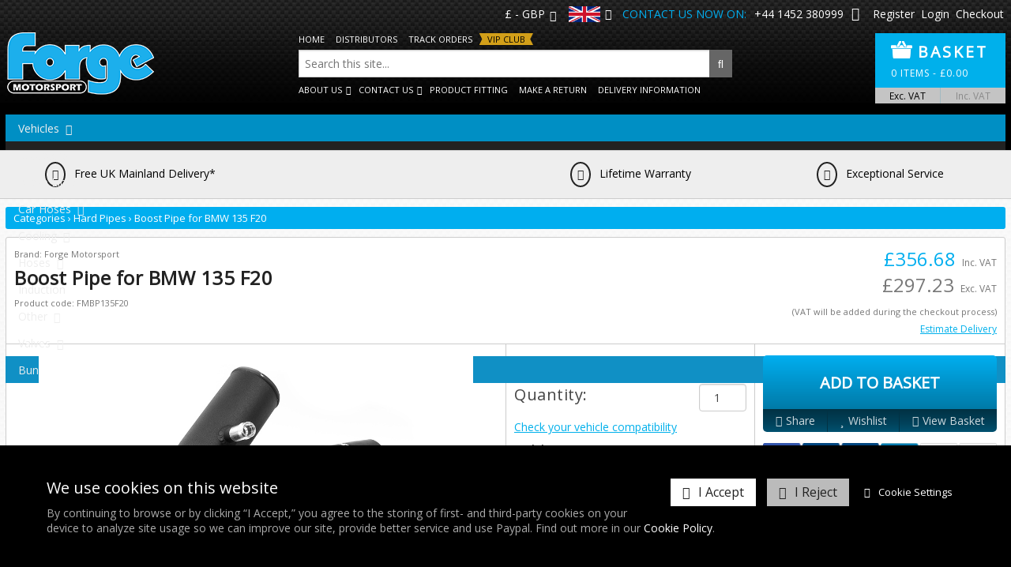

--- FILE ---
content_type: text/html; charset=UTF-8
request_url: https://www.forgemotorsport.co.uk/Boost_Pipe_for_BMW_135_F20--product--1147.html
body_size: 46083
content:
<!DOCTYPE html>
<!--[if lt IE 7]>      <html lang="en" class="no-js lt-ie10 lt-ie9 lt-ie8 lt-ie7"> <![endif]-->
<!--[if IE 7]>         <html lang="en" class="no-js lt-ie10 lt-ie9 lt-ie8"> <![endif]-->
<!--[if IE 8]>         <html lang="en" class="no-js lt-ie10 lt-ie9"> <![endif]-->
<!--[if IE 9]>         <html lang="en" class="no-js lt-ie10"> <![endif]-->
<!--[if gt IE 9]><!--> <html lang="en" class="no-js"> <!--<![endif]-->
<head>
    <meta charset="utf-8">

    <meta name="viewport" content="width=device-width, initial-scale=1.0">

    
    <title>Boost Pipe for BMW 135 F20 | FMBP135F20 | Forge Motorsport</title>
    <meta property="og:title" content="Boost Pipe for BMW 135 F20 | FMBP135F20 | Forge Motorsport" />
    <meta property="og:site_name" content="Forge Motorsport" />
    <meta property="og:type" content="website" />

    <meta name="keywords" content="Boost Pipe for BMW 135 F20 - BOV, turbo, actuator, intercooler, valve, forge, VW, golf, Audi, SEAT, Skoda, Porsche, BMW, Mini, Ford, Vauxhall, , performance, car parts, radiators, Forge Motorsport, wastegates, diesel, golf, exhau">
    <meta name="description" content="Boost Pipe for BMW 135 F20&nbsp;&nbsp; -&nbsp;&nbsp;   Many of you will already be aware that the original plastic charge pipe is a real weak link on the...">
    <meta name="generator" content="REC">

        <link rel="canonical" href="https://www.forgemotorsport.co.uk/Boost_Pipe_for_BMW_135_F20--product--1147.html">
    <meta property="og:url" content="https://www.forgemotorsport.co.uk/Boost_Pipe_for_BMW_135_F20--product--1147.html" />
    
    
    <!-- Favicon -->
    <link rel="shortcut icon" href="/favicon.ico" type="image/x-icon">

    <link rel="preconnect" href="https://fonts.googleapis.com">
    <link rel="preconnect" href="https://fonts.gstatic.com" crossorigin>
    <link rel="preconnect" href="https://www.googletagmanager.com">
    <link rel="preconnect" href="https://cdnjs.cloudflare.com">

    
                
    
    
    <!-- Force IE to latest version --><meta http-equiv="X-UA-Compatible" content="IE=edge">
    
    <!-- Link To RSS Feed -->
    <link rel="alternate" type="application/rss+xml" href="/feed.rss" title="RSS Feed Subscribe">


    
    
    
        <!-- Google verification code -->
    <meta name="google-site-verification" content="Acx12fUhlJ09p7rWxxRq8QqnGVzAIKjE1_yJ2mBHPIs">
    
    
    
        <!-- Facebook Image Links (for addinging our url, facebook needs an image) -->
    <link rel="image_src" href="https://www.forgemotorsport.co.uk/userfiles/images/sys/settings/FORGE_NEW_LOGO_BLACK_OUTLINE-JPEG.jpg">
    <meta property="og:image" content="https://www.forgemotorsport.co.uk/userfiles/images/sys/products/Boost_Pipe_for_BMW_135_F20_15031jpeg.jpg" />
    
    
    
    <meta property="fb:app_id" content="290085971715674" />

        
    <!-- CSS Style For The Page -->
    <link rel="stylesheet" href="/css/master-v3087.css">
    


    <!-- OwlCarousel2 css -> https://cdnjs.com/libraries/OwlCarousel2 -->
    <link rel="stylesheet" href="https://cdnjs.cloudflare.com/ajax/libs/OwlCarousel2/2.3.4/assets/owl.carousel.min.css" integrity="sha256-UhQQ4fxEeABh4JrcmAJ1+16id/1dnlOEVCFOxDef9Lw=" crossorigin="anonymous" />
    <link rel="stylesheet" href="https://cdnjs.cloudflare.com/ajax/libs/OwlCarousel2/2.3.4/assets/owl.theme.default.min.css" integrity="sha256-kksNxjDRxd/5+jGurZUJd1sdR2v+ClrCl3svESBaJqw=" crossorigin="anonymous" />
    
    <link href="https://fonts.googleapis.com/css?family=Open+Sans&display=swap" rel="stylesheet">
    <style>
    html, button, input, select, textarea,
    .pure-g [class *= "pure-u"] {
        font-family: 'Open Sans', sans-serif;
    }
    </style>
    

                

<!-- Load in JavaScript from CDNs -->


    <!-- Modernizr -->
    <!-- Customise using the following link to maintain existing needed features: https://modernizr.com/download/?-canvas-cssanimations-csscalc-csscolumns-cssgrid_cssgridlegacy-flexbox-flexboxlegacy-flexboxtweener-input-inputtypes-webp-mq-setclasses-shiv
    & remember to change usePrefixes:!0 to usePrefixes:0  (as we don't want old buggy prefixed versions causing issues, looking at you Safari 7/8 with flex-wrap lol)
    -->
        <script src="/js/modernizr.min.js?v=4"></script>

    <!-- Prototype / Scriptaculous -->
    <script src="/js/prototype/prototype.min.js"></script>

    <!-- jQuery -->
    <script src="//ajax.googleapis.com/ajax/libs/jquery/1.11.3/jquery.min.js"></script>
    <script>window.jQuery || document.write('<script src="/views/responsive-base/bower_components/jquery/dist/jquery.min.js">\x3C/script>');</script>
    <script src="//cdnjs.cloudflare.com/ajax/libs/jquery-migrate/1.2.1/jquery-migrate.min.js"></script>
    <script>window.jQuery.migrateWarnings || document.write('<script src="/views/responsive-base/bower_components/jquery-migrate/jquery-migrate.min.js">\x3C/script>');</script>
    <script src="//ajax.googleapis.com/ajax/libs/jqueryui/1.11.4/jquery-ui.min.js"></script>
    <script>window.jQuery.ui || document.write('<script src="/views/responsive-base/bower_components/jquery-ui/jquery-ui.min.js">\x3C/script>');</script>


    <script>
      // Create a different alias for jQuery, leaving $ for Prototype/Scriptaculus
      var $j = jQuery.noConflict();
    </script>

    <!-- IE6 Detection For JS -->
    <!--[if lte IE 6]><script>var isRunningIE6OrBelow = true;</script><![endif]-->

    <!-- Canvas Text - For banners and etc -->
    <!--[if IE]><script src="/js/canvastext/excanvas.js"></script><![endif]-->

    <!-- MASTER JAVASCRIPT ROUND UP -->
    <script>
    var jsMaster = {};
    jsMaster.currency = 'GBP';
    jsMaster.contentSliderSpeed = '0';
    jsMaster.useMenuAnimations = 0;
    jsMaster.useMultiPrices = 1;
    jsMaster.userLoggedIn = 0;
    jsMaster.userSmartType = null;
    jsMaster.userGroups = [0];
    jsMaster.simpleEnquirePopup = 1;
    jsMaster.simpleEnquirePopupText = 'Thanks for your enquiry';
    jsMaster.force_selection_of_product_options = 1;
    jsMaster.siteVatDisplayDefault = 0;
            jsMaster.visitorCountry = 'US';
            jsMaster.exitPopup = {
        enabled: 1,
        previewMode: 0    };
    
    </script>

    <!-- Google Analytics -->
    <script async src="https://www.googletagmanager.com/gtag/js?id=G-BKREBM44DL"></script>
    <script>

    window.dataLayer = window.dataLayer || [];
    function gtag(){dataLayer.push(arguments);}

    gtag('consent', 'default', {"ad_storage":"denied","analytics_storage":"denied","ad_user_data":"denied","ad_personalization":"denied"});
    jQuery(function () {
        REC.Events.subscribe('cookie-policy.save', function () {
            gtag('consent', 'update', {
                'ad_storage': CookiePolicy.check('statistics') ? 'granted' : 'denied',
                'analytics_storage': CookiePolicy.check('statistics') ? 'granted' : 'denied',
                'ad_user_data': CookiePolicy.check('targeting') ? 'granted' : 'denied',
                'ad_personalization': CookiePolicy.check('targeting') ? 'granted' : 'denied',
            });
        });
    });

    gtag('js', new Date());

    var googleAnalyticsConfig = {"allow_display_features":false,"anonymize_ip":true,"link_attribution":false,"user_properties":{"user_type":"1","user_group_1":"-1"},"allow_enhanced_conversions":true};
    gtag('config', 'G-BKREBM44DL', googleAnalyticsConfig);
    gtag('config', 'AW-870760855', googleAnalyticsConfig);

    window.gaEventTrackingConfig = {"errors":false,"ecommerce":true};

    </script>
    <style id="rec-price-vat-switcher-style">.rec-price-inc-vat { display: none; } .rec-price-vat-switcher-toggle[data-mode="ex"] { font-weight: bold; }</style>
    <script src="/js/master-v2723.js"></script>

    <script src="/js/ga-events-v2723.js"></script>
    <script>
    var _POST = false; 
    </script>
    <script data-cookiepolicy="statistics" type="text/plain">
    !function(f,b,e,v,n,t,s)
    {if(f.fbq)return;n=f.fbq=function(){n.callMethod?
    n.callMethod.apply(n,arguments):n.queue.push(arguments)};
    if(!f._fbq)f._fbq=n;n.push=n;n.loaded=!0;n.version='2.0';
    n.queue=[];t=b.createElement(e);t.async=!0;
    t.src=v;s=b.getElementsByTagName(e)[0];
    s.parentNode.insertBefore(t,s)}(window, document,'script',
    'https://connect.facebook.net/en_US/fbevents.js');
    fbq('init', '665042028178342');
    fbq('track', 'PageView');
    </script>
    <noscript><img height="1" width="1" style="display:none"
    src="https://www.facebook.com/tr?id=665042028178342&ev=PageView&noscript=1"
    /></noscript>
    <script data-cookiepolicy="statistics" type="text/plain">
    REC.Events.subscribe('cart.item.add', function (data) {
        fbq('track', 'AddToCart', { currency: "GBP", value: data.total_price });
    }, true);
    </script>
    



<!-- [Script Manager] Klarna on-site messaging Start -->
<script async="" src="https://js.klarna.com/web-sdk/v1/klarna.js" data-client-id="fb6ef99a-fb85-552f-88af-6fc954793f8c"></script>
<!-- [Script Manager] Klarna on-site messaging End -->

<!-- [Script Manager] Facebook Domain Verification Start -->
<meta name="facebook-domain-verification" content="6t0afz2wujk93m5ieyxo679o5sk0xs" />
<!-- [Script Manager] Facebook Domain Verification End -->


    
    <!--[if lt IE 9]>
    <script src="/views/responsive-base/bower_components/css3-mediaqueries-js/css3-mediaqueries.js"></script>
    <![endif]-->
    
  <!-- PayPal BEGIN
  <script>
      ;(function(a,t,o,m,s){a[m]=a[m]||[];a[m].push({t:new Date().getTime(),event:'snippetRun'});var f=t.getElementsByTagName(o)[0],e=t.createElement(o),d=m!=='paypalDDL'?'&m='+m:'';e.async=!0;e.src='https://www.paypal.com/tagmanager/pptm.js?id='+s+d;f.parentNode.insertBefore(e,f);})(window,document,'script','paypalDDL','654bb514-922a-41c1-90c8-3c479be713fb');
    </script>
  PayPal END -->
  
  <!-- OwlCarousel2 js -->
    <script src="https://cdnjs.cloudflare.com/ajax/libs/OwlCarousel2/2.3.4/owl.carousel.min.js" integrity="sha256-pTxD+DSzIwmwhOqTFN+DB+nHjO4iAsbgfyFq5K5bcE0=" crossorigin="anonymous"></script>
    
    <script>
    jsMaster.userSmartType = null;
    </script>


    <meta name="csrf-token" content="7d9b9b0959f402895b5d69eaae68e2daa1ecf36aeaec5d4fbf9156f7c690fbdd">
</head>
<body id="body_shoplayout" class="rec-body-shop-product-1147 rec-body-shop-manufacturer-1 rec-body-shop-category-82 rec-body-shop-product rec-body-shoplayout">

        <script>
  window.fbAsyncInit = function() {
    FB.init({
      appId      : '290085971715674',
      cookie     : true,
      xfbml      : false,
      version    : 'v3.1'
    });

    FB.AppEvents.logPageView();

  };

  (function(d, s, id){
     var js, fjs = d.getElementsByTagName(s)[0];
     if (d.getElementById(id)) {return;}
     js = d.createElement(s); js.id = id;
     js.src = "https://connect.facebook.net/en_US/sdk.js";
     fjs.parentNode.insertBefore(js, fjs);
   }(document, 'script', 'facebook-jssdk'));
</script>


    <!--[if lte IE 8]>
        <div class="top-warning-message">
            <strong>Thinking of upgrading your browser? <a href="http://beautyoftheweb.co.uk/">Click here!</a></strong>
        </div>
    <![endif]-->

    <noscript>
        <div class="top-warning-message">
            For full functionality of this page it is necessary to enable JavaScript.
            Here are the <a href="http://www.enable-javascript.com" target="_blank"> instructions how to enable JavaScript in your web browser</a>
        </div>
    </noscript>


            

    
            
<!-- Header content -->
<header id="header" class="layout-container" role="banner">
    <div class="layout-container-inner clearfix">
        <div class="top-bar-content">
                        <div class="currency-config" style="display: inline-block; margin: 0 5px;">
                <a href="#" class="currency-config__top-link">£ - GBP</a>
                <div class="currency-config__list-container">
                    <ul class="rec-currencies">
                        <li><a href="#" data-currency="GBP" class="active">British Pound</a></li>
                        <li><a href="#" data-currency="USD">United States Dollar</a></li>
                        <li><a href="#" data-currency="EUR">Euro</a></li>
                        <li><a href="#" data-currency="TWD">New Taiwan Dollar</a></li>
                        <li><a href="#" data-currency="AUD">Australian Dollar</a></li>
                        <li><a href="#" data-currency="CHF">Swiss Franc</a></li>
                        <li><a href="#" data-currency="CZK">Czech Republic Koruna</a></li>
                        <li><a href="#" data-currency="HKD">Hong Kong Dollar</a></li>
                        <li><a href="#" data-currency="INR">Indian Rupee</a></li>
                        <li><a href="#" data-currency="SGD">Singapore Dollar</a></li>
                        <li><a href="#" data-currency="JPY">Japanese Yen</a></li>
                    </ul>
                </div>
            </div>
            
                                    <div class="country-select-dropdown">
                <a href="#" class="country-select-dropdown__top-link">
                    <img src="/userfiles/images/website_imgs/uk_flag.png">
                </a>
                <div class="country-select-dropdown__list-container">
                    <ul>
                                                                            <li>
                                <a href="https://www.forgemotorsport.eu">
                                    <img src="/userfiles/images/eu-flag.svg">Visit our EU Site
                                </a>
                            </li>
                                                    <li>
                                <a href="https://www.forgemotorsport.com?overrideCookie=true">
                                    <img src="/userfiles/images/website_imgs/us_flag.png">Visit our USA Site
                                </a>
                            </li>
                                                    <li>
                                <a href="https://www.forgemotorsport.asia?overrideCookie=true">
                                    <img src="/userfiles/images/ForgeAsia-WebsiteLogo2.png">Visit our Asia Site
                                </a>
                            </li>
                                            </ul>
                </div>
            </div>

                        <span class="phone-explainer" style="margin: 0 5px;">Contact us now on:</span>
            <a href="tel:01452 380999" style="margin: 0 5px;">+44 1452 380999</a>
            <a href="mailto:&#105;&#110;&#102;&#111;&#64;&#102;&#111;&#114;&#103;&#101;&#109;&#111;&#116;&#111;&#114;&#115;&#112;&#111;&#114;&#116;&#46;&#99;&#111;&#46;&#117;&#107;" style="margin: 0 5px;">
                <i class="fa fa-envelope"></i>
            </a>

                        <ul class="top-bar-account-info">
                                    <li><a href="/register.php">Register</a></li>
                    <li><a href="/login.php">Login</a></li>
                                <li><a href="/checkout.php">Checkout</a></li>
            </ul>
        </div>

        <div class="logo-basket-container">
                            <!-- Logo -->
                <div class="header-logo pull-left-md">
                                            <a href="https://www.forgemotorsport.co.uk/">
                             <img src="/userfiles/images/sys/logos/Forge-WebsiteLogo.png" alt="Forge Motorsport">
                        </a>
                                    </div>
            
            <div class="header-search search desktop-only displ-b">
                <ul class="large-desktop-only displ-i pre-search-links">
                    <li><a href="/">Home</a></li>
                    <li><a href="/Distributors.html">Distributors</a></li>

                                                            
                    <li><a href="/Track_Orders.html">Track Orders</a></li>
                                            <li><a href="/RPDD.html" class="vip-club-header-link">VIP Club</a></li>
                                    </ul>
                <form action="/search" method="get">
                    <input type="search" name="q" id="search-q" class="header-search-desktop" placeholder="Search this site...">
                    <button type="submit" class="fa fa-search"><i class="fa fa-search"></i></button>
                </form>
                <ul class="large-desktop-only displ-i post-search-links">
                    <li>
                        <a href="#">About Us</a>
                        <ul>
                            <li><a href="/Meet_the_Team.html">Meet the Team</a></li>
                            <li><a href="/About_Us.html">History of Forge</a></li>
                            <li><a href="/News.html">Latest News</a></li>
                        </ul>
                    </li>
                    <li>
                        <a href="#">Contact Us</a>
                        <ul>
                            <li><a href="/Contact.html">Contact Us</a></li>
                            <li><a href="/Contact/Find_Us.html">Find Us</a></li>
                            <li><a href="/Dealer_Registration_Form.html">Become a Dealer</a></li>
                        </ul>
                    </li>
                                            <li>
                            <a href="/Product_Fitting_HQ.html">Product Fitting</a>
                        </li>
                                        <li><a href="/returns.html">Make A Return</a></li>
                    <li>
                                                <a href="/delivery.html">Delivery Information</a>
                    </li>
                </ul>
            </div>

            <div id="header_basket">
                <a class="open-cart">
                    <div class="pure-g">
                        <div class="pure-u-1-4">
                            <img src="/userfiles/images/website_imgs/basketIcon.png" border="0">
                        </div>
                        <div class="pure-u-3-4">
                            <span class="basket-title">Basket</span>
                        </div>
                        <div class="pure-u-1">
                            <span class="basket-breakdown">
                                <span class="cart-qty">0</span> items                                 - <span class="cc-currency-symbol">&pound;</span><span class="cart-value rec-price-inc-vat">0.00</span><span class="cart-value rec-price-ex-vat">0.00</span>                            </span>
                        </div>
                    </div>
                </a>
                <div class="vat-switcher-container">
                    <a href="#" class="rec-price-vat-switcher-toggle" data-mode="ex">Exc. VAT</a>
                    <a href="#" class="rec-price-vat-switcher-toggle" data-mode="inc">Inc. VAT</a>
                </div>
            </div>
        </div>
    
        <!-- search -->
        <div class="header-search search hide-on-desktop">
            <form action="/search" method="get">
                <input type="search" name="q" id="search-q" class="header-search-mobile" placeholder="Search this site...">
                <button type="submit" class="fa fa-search"><i class="fa fa-search"></i></button>
            </form>
        </div>
    
                    <div class="pure-g">
                <div class="pure-u-1-2 nav-icon-container nav-icon-container-left">
                    <!-- Main menu / nav -->
                    <a data-toggle=".header-nav" class="nav-icon nav-toggle-icon">
                        <span>Menu</span>
                        <i class="fa fa-bars fa-lg"></i>
                    </a>
                </div>
                <div class="pure-u-1-2 nav-icon-container nav-icon-container-right">
                    <a class="hide-on-large-desktop vehicle-search-button">Search by Vehicle</a>
                </div>
            </div>
            
            <nav class="header-nav nav nav-sub-indicators nav-sub-indicator-arrows" id="navigation" role="navigation">
                <ul class="nav-primary">
                    
<li class="hide-on-large-desktop"><a href="/">Home</a></li>
<li class="hide-on-large-desktop"><a href="/Distributors.html">Distributors</a></li>
<li class="hide-on-large-desktop"><a href="/returns.html">Make A Return</a></li>
<li class="hide-on-large-desktop">
    <a href="#">About Us</a>
    <ul>
        <li><a href="/Meet_the_Team.html">Meet the Team</a></li>
        <li><a href="/About_Us.html">History of Forge</a></li>
        <li><a href="/News.html">Latest News</a></li>
    </ul>
</li>
<li class="hide-on-large-desktop">
    <a href="#">Contact Us</a>
    <ul>
        <li><a href="/Contact.html">Contact Us</a></li>
        <li><a href="/Contact/Find_Us.html">Find Us</a></li>
        <li><a href="/Dealer_Registration_Form.html">Become a Dealer</a></li>
    </ul>
</li>

<li class="mega-menu-dropdown vehicles">
	<a accesskey="1" href="#" title="Vehicles">Vehicles</a>
	<ul>
	    
                        <li>
                    <a href="#">Alfa Romeo</a>
            <ul>
                                        <li>
                    <a href="#">155</a>
            <ul>
                                        <li>
                    <a href="/product-filter/alfa-romeo,155+%3E+q4">Q4</a>
            </li>

                            </ul>
            </li>

                                        <li>
                    <a href="#">159</a>
            <ul>
                                        <li>
                    <a href="/product-filter/alfa-romeo,159+%3E+1750+tbi">1750 TBI</a>
            </li>

                            </ul>
            </li>

                                        <li>
                    <a href="/product-filter/alfa-romeo,4c">4C</a>
            </li>

                                        <li>
                    <a href="/product-filter/alfa-romeo,brake+lines">Brake Lines</a>
            </li>

                                        <li>
                    <a href="#">Brera</a>
            <ul>
                                        <li>
                    <a href="/product-filter/alfa-romeo,brera+%3E+1750+tbi">1750 TBI</a>
            </li>

                            </ul>
            </li>

                                        <li>
                    <a href="#">Giulia</a>
            <ul>
                                        <li>
                    <a href="/product-filter/alfa-romeo,giulia+%3E+2.0+tb">2.0 TB</a>
            </li>

                                        <li>
                    <a href="/product-filter/alfa-romeo,giulia+%3E+quadrifoglio">Quadrifoglio</a>
            </li>

                            </ul>
            </li>

                                        <li>
                    <a href="#">Giulietta</a>
            <ul>
                                        <li>
                    <a href="/product-filter/alfa-romeo,giulietta+%3E+1.4+multiair+170+ps">1.4 MultiAir 170 PS</a>
            </li>

                                        <li>
                    <a href="/product-filter/alfa-romeo,giulietta+%3E+qv">QV</a>
            </li>

                            </ul>
            </li>

                                        <li>
                    <a href="#">MiTo</a>
            <ul>
                                        <li>
                    <a href="/product-filter/alfa-romeo,mito+%3E+1.4+tjet">1.4 Tjet</a>
            </li>

                                        <li>
                    <a href="/product-filter/alfa-romeo,mito+%3E+170hp+multiair+quadrifoglio+verde+%28cloverleaf%29">170hp MultiAir Quadrifoglio Verde (Cloverleaf)</a>
            </li>

                            </ul>
            </li>

                                        <li>
                    <a href="#">Stelvio</a>
            <ul>
                                        <li>
                    <a href="/product-filter/alfa-romeo,stelvio+%3E+2.0tb">2.0TB</a>
            </li>

                            </ul>
            </li>

                            </ul>
            </li>

                        <li>
                    <a href="#">Alpine</a>
            <ul>
                                        <li>
                    <a href="/product-filter/alpine,a110+%282017-%29">A110 (2017-)</a>
            </li>

                            </ul>
            </li>

                        <li>
                    <a href="#">Aston Martin</a>
            <ul>
                                        <li>
                    <a href="/product-filter/aston-martin,v8+%26+v12+vantage+%282005-2018%29">V8 & V12 Vantage (2005-2018)</a>
            </li>

                            </ul>
            </li>

                        <li>
                    <a href="#">Audi</a>
            <ul>
                                        <li>
                    <a href="#">A1</a>
            <ul>
                                        <li>
                    <a href="#">A1 (8X) 2010-2018</a>
            <ul>
                                        <li>
                    <a href="/product-filter/audi,a1+%3E+a1+%288x%29+2010-2018+%3E+1.0+tsi+2015-2021%C2%A0">1.0 TSI 2015-2021</a>
            </li>

                                        <li>
                    <a href="/product-filter/audi,a1+%3E+a1+%288x%29+2010-2018+%3E+1.2+tsi+2010-2014">1.2 TSI 2010-2014</a>
            </li>

                                        <li>
                    <a href="/product-filter/audi,a1+%3E+a1+%288x%29+2010-2018+%3E+1.2+tsi%C2%A02015+onwards">1.2 TSI 2015 Onwards</a>
            </li>

                                        <li>
                    <a href="/product-filter/audi,a1+%3E+a1+%288x%29+2010-2018+%3E+1.4+tsi%C2%A02015+onwards">1.4 TSI 2015 Onwards</a>
            </li>

                                        <li>
                    <a href="/product-filter/audi,a1+%3E+a1+%288x%29+2010-2018+%3E+1.4+turbo">1.4 Turbo</a>
            </li>

                                        <li>
                    <a href="/product-filter/audi,a1+%3E+a1+%288x%29+2010-2018+%3E+1.4+twincharged">1.4 Twincharged</a>
            </li>

                                        <li>
                    <a href="/product-filter/audi,a1+%3E+a1+%288x%29+2010-2018+%3E+1.6+tdi+2011+onwards">1.6 TDI 2011 Onwards</a>
            </li>

                                        <li>
                    <a href="/product-filter/audi,a1+%3E+a1+%288x%29+2010-2018+%3E+2.0+tdi+2011+onwards">2.0 TDI 2011 Onwards</a>
            </li>

                            </ul>
            </li>

                                        <li>
                    <a href="#">A1 (GB) 2018-</a>
            <ul>
                                        <li>
                    <a href="/product-filter/audi,a1+%3E+a1+%28gb%29+2018-+%3E+1.0+tsi">1.0 TSI</a>
            </li>

                                        <li>
                    <a href="/product-filter/audi,a1+%3E+a1+%28gb%29+2018-+%3E+35+tfsi+%281.5+tsi%29">35 TFSI (1.5 TSI)</a>
            </li>

                            </ul>
            </li>

                                        <li>
                    <a href="/product-filter/audi,a1+%3E+a1+25%252F30+1.0+tsi%252Ftfsi+2022-+%28gb%29">A1 25/30 1.0 TSI/TFSI 2022- (GB)</a>
            </li>

                                        <li>
                    <a href="/product-filter/audi,a1+%3E+competition+207ps+40tfsi+%28gb%29">Competition 207ps 40TFSI (GB)</a>
            </li>

                            </ul>
            </li>

                                        <li>
                    <a href="#">A3</a>
            <ul>
                                        <li>
                    <a href="#">(8L) 1996-2004</a>
            <ul>
                                        <li>
                    <a href="/product-filter/audi,a3+%3E+%288l%29+1996-2004+%3E+1.8t">1.8T</a>
            </li>

                                        <li>
                    <a href="/product-filter/audi,a3+%3E+%288l%29+1996-2004+%3E+1.9+tdi">1.9 TDI</a>
            </li>

                            </ul>
            </li>

                                        <li>
                    <a href="#">(8P) 2004-2013</a>
            <ul>
                                        <li>
                    <a href="/product-filter/audi,a3+%3E+%288p%29+2004-2013+%3E+1.2+tsi">1.2 TSI</a>
            </li>

                                        <li>
                    <a href="/product-filter/audi,a3+%3E+%288p%29+2004-2013+%3E+1.4+turbo">1.4 Turbo</a>
            </li>

                                        <li>
                    <a href="/product-filter/audi,a3+%3E+%288p%29+2004-2013+%3E+1.4+twincharged">1.4 Twincharged</a>
            </li>

                                        <li>
                    <a href="/product-filter/audi,a3+%3E+%288p%29+2004-2013+%3E+1.6+tdi+2009-2013">1.6 TDI 2009-2013</a>
            </li>

                                        <li>
                    <a href="/product-filter/audi,a3+%3E+%288p%29+2004-2013+%3E+1.8+tfsi">1.8 TFSi</a>
            </li>

                                        <li>
                    <a href="/product-filter/audi,a3+%3E+%288p%29+2004-2013+%3E+2.0+tdi+%282004-2009%29">2.0 TDI (2004-2009)</a>
            </li>

                                        <li>
                    <a href="/product-filter/audi,a3+%3E+%288p%29+2004-2013+%3E+2.0+tdi+2009-2013">2.0 TDI 2009-2013</a>
            </li>

                                        <li>
                    <a href="/product-filter/audi,a3+%3E+%288p%29+2004-2013+%3E+2.0+tfsi">2.0 TFSI</a>
            </li>

                                        <li>
                    <a href="/product-filter/audi,a3+%3E+%288p%29+2004-2013+%3E+3.2">3.2</a>
            </li>

                            </ul>
            </li>

                                        <li>
                    <a href="#">(8V) 2013-2020</a>
            <ul>
                                        <li>
                    <a href="/product-filter/audi,a3+%3E+%288v%29+2013-2020+%3E+1.0tsi">1.0TSI</a>
            </li>

                                        <li>
                    <a href="/product-filter/audi,a3+%3E+%288v%29+2013-2020+%3E+1.2+tsi">1.2 TSI</a>
            </li>

                                        <li>
                    <a href="/product-filter/audi,a3+%3E+%288v%29+2013-2020+%3E+1.4+tsi%252Ftfsi">1.4 TSI/TFSI</a>
            </li>

                                        <li>
                    <a href="/product-filter/audi,a3+%3E+%288v%29+2013-2020+%3E+1.5+tsi">1.5 TSI</a>
            </li>

                                        <li>
                    <a href="/product-filter/audi,a3+%3E+%288v%29+2013-2020+%3E+1.8%252F2.0+tsi+2015+onwards">1.8/2.0 TSI 2015 Onwards</a>
            </li>

                                        <li>
                    <a href="/product-filter/audi,a3+%3E+%288v%29+2013-2020+%3E+2.0+tdi">2.0 TDI</a>
            </li>

                            </ul>
            </li>

                                        <li>
                    <a href="#">8Y (2020-)</a>
            <ul>
                                        <li>
                    <a href="/product-filter/audi,a3+%3E+8y+%282020-%29+%3E+1.0+tsi+%2830+tfsi%29">1.0 TSI (30 TFSI)</a>
            </li>

                                        <li>
                    <a href="/product-filter/audi,a3+%3E+8y+%282020-%29+%3E+1.5+tsi+%2835+tfsi%29">1.5 TSI (35 TFSI)</a>
            </li>

                                        <li>
                    <a href="/product-filter/audi,a3+%3E+8y+%282020-%29+%3E+2.0+tsi+%28245bhp%29">2.0 TSI (245BHP)</a>
            </li>

                            </ul>
            </li>

                            </ul>
            </li>

                                        <li>
                    <a href="#">A4</a>
            <ul>
                                        <li>
                    <a href="#">(B5) 1994-2001</a>
            <ul>
                                        <li>
                    <a href="/product-filter/audi,a4+%3E+%28b5%29+1994-2001+%3E+1.8t+%28turbo%29">1.8T (Turbo)</a>
            </li>

                                        <li>
                    <a href="/product-filter/audi,a4+%3E+%28b5%29+1994-2001+%3E+1.9+tdi">1.9 TDI</a>
            </li>

                            </ul>
            </li>

                                        <li>
                    <a href="#">(B6) 2000-2006</a>
            <ul>
                                        <li>
                    <a href="/product-filter/audi,a4+%3E+%28b6%29+2000-2006+%3E+1.8t">1.8T</a>
            </li>

                                        <li>
                    <a href="/product-filter/audi,a4+%3E+%28b6%29+2000-2006+%3E+1.9+tdi">1.9 TDI</a>
            </li>

                            </ul>
            </li>

                                        <li>
                    <a href="#">(B7) 2004-2008</a>
            <ul>
                                        <li>
                    <a href="/product-filter/audi,a4+%3E+%28b7%29+2004-2008+%3E+1.8%252F2.0+tfsi">1.8/2.0 TFSI</a>
            </li>

                                        <li>
                    <a href="/product-filter/audi,a4+%3E+%28b7%29+2004-2008+%3E+2.0+tdi">2.0 TDI</a>
            </li>

                                        <li>
                    <a href="/product-filter/audi,a4+%3E+%28b7%29+2004-2008+%3E+2.0+tfsi">2.0 TFSI</a>
            </li>

                            </ul>
            </li>

                                        <li>
                    <a href="#">(B8/B8.5) 2008-2016</a>
            <ul>
                                        <li>
                    <a href="/product-filter/audi,a4+%3E+%28b8%252Fb8.5%29+2008-2016+%3E+1.8%252F2.0+tfsi">1.8/2.0 TFSI</a>
            </li>

                                        <li>
                    <a href="/product-filter/audi,a4+%3E+%28b8%252Fb8.5%29+2008-2016+%3E+allroad+b8">Allroad B8</a>
            </li>

                            </ul>
            </li>

                                        <li>
                    <a href="#">(B9) 2016-2021</a>
            <ul>
                                        <li>
                    <a href="/product-filter/audi,a4+%3E+%28b9%29+2016-2021+%3E+2.0+tfsi">2.0 TFSI</a>
            </li>

                            </ul>
            </li>

                                        <li>
                    <a href="#">(B9.5) 2021-2025</a>
            <ul>
                                        <li>
                    <a href="/product-filter/audi,a4+%3E+%28b9.5%29+2021-2025+%3E+2.0+tsi">2.0 TSI</a>
            </li>

                            </ul>
            </li>

                            </ul>
            </li>

                                        <li>
                    <a href="#">A5</a>
            <ul>
                                        <li>
                    <a href="/product-filter/audi,a5+%3E+2.0+tdi+2012+onwards">2.0 TDI 2012 Onwards</a>
            </li>

                                        <li>
                    <a href="/product-filter/audi,a5+%3E+2.0+tfsi">2.0 TFSI</a>
            </li>

                                        <li>
                    <a href="/product-filter/audi,a5+%3E+2.0+tsi+2021">2.0 TSI 2021</a>
            </li>

                                        <li>
                    <a href="/product-filter/audi,a5+%3E+2.0+tsi%C2%A02012+onwards">2.0 TSI 2012 Onwards</a>
            </li>

                                        <li>
                    <a href="/product-filter/audi,a5+%3E+sportback+2017+onwards">Sportback 2017 Onwards</a>
            </li>

                            </ul>
            </li>

                                        <li>
                    <a href="#">A6</a>
            <ul>
                                        <li>
                    <a href="/product-filter/audi,a6+%3E+1.8t+%28b5%252Cb6+models%29">1.8T (B5,B6 Models)</a>
            </li>

                                        <li>
                    <a href="/product-filter/audi,a6+%3E+2.0+tdi+2011+onwards">2.0 TDI 2011 Onwards</a>
            </li>

                                        <li>
                    <a href="/product-filter/audi,a6+%3E+2.0t">2.0T</a>
            </li>

                                        <li>
                    <a href="/product-filter/audi,a6+%3E+3.0+tdi+%282004-2011%29">3.0 TDI (2004-2011)</a>
            </li>

                                        <li>
                    <a href="/product-filter/audi,a6+%3E+3.0t">3.0T</a>
            </li>

                                        <li>
                    <a href="/product-filter/audi,a6+%3E+allroad+2.7bi-turbo">Allroad 2.7Bi-Turbo</a>
            </li>

                            </ul>
            </li>

                                        <li>
                    <a href="#">A7</a>
            <ul>
                                        <li>
                    <a href="/product-filter/audi,a7+%3E+3.0t">3.0T</a>
            </li>

                            </ul>
            </li>

                                        <li>
                    <a href="#">A8</a>
            <ul>
                                        <li>
                    <a href="/product-filter/audi,a8+%3E+4h+2010+on">4H 2010 On</a>
            </li>

                            </ul>
            </li>

                                        <li>
                    <a href="/product-filter/audi,brake+lines">Brake Lines</a>
            </li>

                                        <li>
                    <a href="/product-filter/audi,coupe+80-84">Coupe 80-84</a>
            </li>

                                        <li>
                    <a href="#">Q2</a>
            <ul>
                                        <li>
                    <a href="/product-filter/audi,q2+%3E+1.0+tsi+%282022-%29">1.0 TSI (2022-)</a>
            </li>

                                        <li>
                    <a href="/product-filter/audi,q2+%3E+1.4+150bhp">1.4 150BHP</a>
            </li>

                                        <li>
                    <a href="/product-filter/audi,q2+%3E+2.0+2017-2021">2.0 2017-2021</a>
            </li>

                                        <li>
                    <a href="/product-filter/audi,q2+%3E+35+tfsi+%281.5+tsi%29">35 TFSI (1.5 TSI)</a>
            </li>

                            </ul>
            </li>

                                        <li>
                    <a href="#">Q3</a>
            <ul>
                                        <li>
                    <a href="/product-filter/audi,q3+%3E+1.4+tfsi+148bhp+%282015%29">1.4 TFSI 148bhp (2015)</a>
            </li>

                                        <li>
                    <a href="/product-filter/audi,q3+%3E+2.0+tdi+2012+onwards">2.0 TDI 2012 Onwards</a>
            </li>

                                        <li>
                    <a href="/product-filter/audi,q3+%3E+2.0+tdi+u8+%282015-2018%29">2.0 TDI U8 (2015-2018)</a>
            </li>

                                        <li>
                    <a href="/product-filter/audi,q3+%3E+2.0+tsi+%282011-2014%29">2.0 TSI (2011-2014)</a>
            </li>

                                        <li>
                    <a href="/product-filter/audi,q3+%3E+2.0+tsi+%282015-2018%29">2.0 TSI (2015-2018)</a>
            </li>

                                        <li>
                    <a href="/product-filter/audi,q3+%3E+35+tfsi+%281.5+tsi%29">35 TFSI (1.5 TSI)</a>
            </li>

                                        <li>
                    <a href="/product-filter/audi,q3+%3E+45+tfsi+2.0+%282021-%29">45 TFSI 2.0 (2021-)</a>
            </li>

                            </ul>
            </li>

                                        <li>
                    <a href="#">Q5</a>
            <ul>
                                        <li>
                    <a href="/product-filter/audi,q5+%3E+2.0+tdi+2009+onwards">2.0 TDI 2009 Onwards</a>
            </li>

                                        <li>
                    <a href="/product-filter/audi,q5+%3E+2.0+tsi%C2%A02013+onwards">2.0 TSI 2013 Onwards</a>
            </li>

                                        <li>
                    <a href="/product-filter/audi,q5+%3E+2017+onwards">2017 Onwards</a>
            </li>

                                        <li>
                    <a href="/product-filter/audi,q5+%3E+3.0t">3.0T</a>
            </li>

                            </ul>
            </li>

                                        <li>
                    <a href="#">Q7</a>
            <ul>
                                        <li>
                    <a href="/product-filter/audi,q7+%3E+2015+on">2015 On</a>
            </li>

                            </ul>
            </li>

                                        <li>
                    <a href="/product-filter/audi,r8">R8</a>
            </li>

                                        <li>
                    <a href="/product-filter/audi,rs2">RS2</a>
            </li>

                                        <li>
                    <a href="#">RS3</a>
            <ul>
                                        <li>
                    <a href="/product-filter/audi,rs3+%3E+8.5y+2024+on">8.5Y 2024 On</a>
            </li>

                                        <li>
                    <a href="/product-filter/audi,rs3+%3E+8v+2015-2017">8V 2015-2017</a>
            </li>

                                        <li>
                    <a href="/product-filter/audi,rs3+%3E+8v+facelift+2017-2020">8V Facelift 2017-2020</a>
            </li>

                                        <li>
                    <a href="/product-filter/audi,rs3+%3E+8y+2021-2024">8Y 2021-2024</a>
            </li>

                                        <li>
                    <a href="/product-filter/audi,rs3+%3E+rs3+%288p%29">RS3 (8P)</a>
            </li>

                            </ul>
            </li>

                                        <li>
                    <a href="#">RS4</a>
            <ul>
                                        <li>
                    <a href="/product-filter/audi,rs4+%3E+%28b5%29+v6">(B5) V6</a>
            </li>

                                        <li>
                    <a href="/product-filter/audi,rs4+%3E+%28b7%29+v8">(B7) V8</a>
            </li>

                                        <li>
                    <a href="/product-filter/audi,rs4+%3E+b8+2012+on">B8 2012 On</a>
            </li>

                                        <li>
                    <a href="/product-filter/audi,rs4+%3E+b9">B9</a>
            </li>

                            </ul>
            </li>

                                        <li>
                    <a href="#">RS5</a>
            <ul>
                                        <li>
                    <a href="/product-filter/audi,rs5+%3E+2017+onwards+%28f5%29">2017 Onwards (F5)</a>
            </li>

                                        <li>
                    <a href="/product-filter/audi,rs5+%3E%C2%A0+2010-2017+%288t%29">2010-2017 (8T)</a>
            </li>

                            </ul>
            </li>

                                        <li>
                    <a href="#">RS6</a>
            <ul>
                                        <li>
                    <a href="/product-filter/audi,rs6+%3E+c5+%282002-2004%29">C5 (2002-2004)</a>
            </li>

                                        <li>
                    <a href="/product-filter/audi,rs6+%3E+c6+%282008-2010%29">C6 (2008-2010)</a>
            </li>

                                        <li>
                    <a href="/product-filter/audi,rs6+%3E+c7+%282013-2019%29">C7 (2013-2019)</a>
            </li>

                                        <li>
                    <a href="/product-filter/audi,rs6+%3E+c8+%282019-">C8 (2019-</a>
            </li>

                            </ul>
            </li>

                                        <li>
                    <a href="#">RS7</a>
            <ul>
                                        <li>
                    <a href="/product-filter/audi,rs7+%3E+c7+%282013-2019%29">C7 (2013-2019)</a>
            </li>

                                        <li>
                    <a href="/product-filter/audi,rs7+%3E+c8+%282019-">C8 (2019-</a>
            </li>

                            </ul>
            </li>

                                        <li>
                    <a href="#">RSQ3</a>
            <ul>
                                        <li>
                    <a href="/product-filter/audi,rsq3+%3E+2017-+%28f3%29">2017- (F3)</a>
            </li>

                            </ul>
            </li>

                                        <li>
                    <a href="/product-filter/audi,s1">S1</a>
            </li>

                                        <li>
                    <a href="/product-filter/audi,s2">S2</a>
            </li>

                                        <li>
                    <a href="#">S3</a>
            <ul>
                                        <li>
                    <a href="/product-filter/audi,s3+%3E+1.8t+%288l+chassis%29">1.8T (8L Chassis)</a>
            </li>

                                        <li>
                    <a href="/product-filter/audi,s3+%3E+2.0+fsit+%288p+chassis%29">2.0 FSiT (8P Chassis)</a>
            </li>

                                        <li>
                    <a href="/product-filter/audi,s3+%3E+2.0+tsi%C2%A0%288v+chassis%29">2.0 TSI (8V Chassis)</a>
            </li>

                                        <li>
                    <a href="/product-filter/audi,s3+%3E+2.0tsi+%288y+chassis%29">2.0TSI (8Y Chassis)</a>
            </li>

                                        <li>
                    <a href="/product-filter/audi,s3+%3E+sportback+2.0tsi+%288y+chassis%29">Sportback 2.0TSI (8Y Chassis)</a>
            </li>

                            </ul>
            </li>

                                        <li>
                    <a href="#">S4</a>
            <ul>
                                        <li>
                    <a href="/product-filter/audi,s4+%3E+2.7+v6">2.7 V6</a>
            </li>

                                        <li>
                    <a href="/product-filter/audi,s4+%3E+b8%252F8.5+3.0t">B8/8.5 3.0T</a>
            </li>

                                        <li>
                    <a href="/product-filter/audi,s4+%3E+b9">B9</a>
            </li>

                            </ul>
            </li>

                                        <li>
                    <a href="#">S5</a>
            <ul>
                                        <li>
                    <a href="/product-filter/audi,s5+%3E+b8%252F8.5+3.0t">B8/8.5 3.0T</a>
            </li>

                                        <li>
                    <a href="/product-filter/audi,s5+%3E+b9">B9</a>
            </li>

                            </ul>
            </li>

                                        <li>
                    <a href="#">S6</a>
            <ul>
                                        <li>
                    <a href="/product-filter/audi,s6+%3E+4g+2011+on">4G 2011 On</a>
            </li>

                            </ul>
            </li>

                                        <li>
                    <a href="#">S7</a>
            <ul>
                                        <li>
                    <a href="/product-filter/audi,s7+%3E+2011+on">2011 On</a>
            </li>

                            </ul>
            </li>

                                        <li>
                    <a href="#">S8</a>
            <ul>
                                        <li>
                    <a href="/product-filter/audi,s8+%3E+4h+2011+on">4H 2011 On</a>
            </li>

                            </ul>
            </li>

                                        <li>
                    <a href="#">SQ2</a>
            <ul>
                                        <li>
                    <a href="/product-filter/audi,sq2+%3E+2.0tsi+%282018-2021%29">2.0TSI (2018-2021)</a>
            </li>

                                        <li>
                    <a href="/product-filter/audi,sq2+%3E+2015+-+2019">2015 - 2019</a>
            </li>

                            </ul>
            </li>

                                        <li>
                    <a href="#">SQ5</a>
            <ul>
                                        <li>
                    <a href="/product-filter/audi,sq5+%3E+2012+on">2012 On</a>
            </li>

                                        <li>
                    <a href="/product-filter/audi,sq5+%3E+2018+onwards">2018 Onwards</a>
            </li>

                            </ul>
            </li>

                                        <li>
                    <a href="#">TT</a>
            <ul>
                                        <li>
                    <a href="#">Mk1 (1998-2006)</a>
            <ul>
                                        <li>
                    <a href="/product-filter/audi,tt+%3E+mk1+%281998-2006%29+%3E+1.8t+150%252F180bhp">1.8T 150/180BHP</a>
            </li>

                                        <li>
                    <a href="/product-filter/audi,tt+%3E+mk1+%281998-2006%29+%3E+1.8t+210%252F225bhp">1.8T 210/225BHP</a>
            </li>

                            </ul>
            </li>

                                        <li>
                    <a href="#">Mk2 (2006-2014)</a>
            <ul>
                                        <li>
                    <a href="/product-filter/audi,tt+%3E+mk2+%282006-2014%29+%3E+2.0+tdi">2.0 TDI</a>
            </li>

                                        <li>
                    <a href="/product-filter/audi,tt+%3E+mk2+%282006-2014%29+%3E+2.0+tsi+%282006-2010%29">2.0 TSI (2006-2010)</a>
            </li>

                                        <li>
                    <a href="/product-filter/audi,tt+%3E+mk2+%282006-2014%29+%3E+2.0+tsi+%282010-2014%29">2.0 TSI (2010-2014)</a>
            </li>

                                        <li>
                    <a href="/product-filter/audi,tt+%3E+mk2+%282006-2014%29+%3E+ttrs+8j+%282009-2014%29">TTRS 8J (2009-2014)</a>
            </li>

                                        <li>
                    <a href="/product-filter/audi,tt+%3E+mk2+%282006-2014%29+%3E+tts+8j+%282009-2014%29">TTS 8J (2009-2014)</a>
            </li>

                            </ul>
            </li>

                                        <li>
                    <a href="#">Mk3 (2015-)</a>
            <ul>
                                        <li>
                    <a href="/product-filter/audi,tt+%3E+mk3+%282015-%29+%3E+2.0+tsi+2015+onwards+%288s%29">2.0 TSI 2015 Onwards (8S)</a>
            </li>

                                        <li>
                    <a href="/product-filter/audi,tt+%3E+mk3+%282015-%29+%3E+40+tfsi+%282021-%29+%288s%29">40 TFSI (2021-) (8S)</a>
            </li>

                                        <li>
                    <a href="/product-filter/audi,tt+%3E+mk3+%282015-%29+%3E+45+tfsi+%282019-2021%29+%288s%29">45 TFSI (2019-2021) (8S)</a>
            </li>

                                        <li>
                    <a href="/product-filter/audi,tt+%3E+mk3+%282015-%29+%3E+45+tfsi+%282021-%29+%288s%29">45 TFSI (2021-) (8S)</a>
            </li>

                                        <li>
                    <a href="/product-filter/audi,tt+%3E+mk3+%282015-%29+%3E+ttrs+8s+%282017-%29">TTRS 8S (2017-)</a>
            </li>

                                        <li>
                    <a href="/product-filter/audi,tt+%3E+mk3+%282015-%29+%3E+tts+8s+%282014-2021%29">TTS 8S (2014-2021)</a>
            </li>

                                        <li>
                    <a href="/product-filter/audi,tt+%3E+mk3+%282015-%29+%3E+tts+8s+%28316bhp+late+2022-%29">TTS 8S (316bhp late 2022-)</a>
            </li>

                            </ul>
            </li>

                            </ul>
            </li>

                                        <li>
                    <a href="/product-filter/audi,ur-quattro">Ur-Quattro</a>
            </li>

                            </ul>
            </li>

                        <li>
                    <a href="#">Bentley</a>
            <ul>
                                        <li>
                    <a href="#">Continental</a>
            <ul>
                                        <li>
                    <a href="/product-filter/bentley,continental+%3E+gt+2003-11">GT 2003-11</a>
            </li>

                            </ul>
            </li>

                            </ul>
            </li>

                        <li>
                    <a href="#">BMW</a>
            <ul>
                                        <li>
                    <a href="#">1 Series</a>
            <ul>
                                        <li>
                    <a href="#">E82 2Dr Coupe 2007-2013</a>
            <ul>
                                        <li>
                    <a href="/product-filter/bmw,1+series+%3E+e82+2dr+coupe+2007-2013+%3E+135i+2007-2010+%28n54%29">135i 2007-2010 (N54)</a>
            </li>

                                        <li>
                    <a href="/product-filter/bmw,1+series+%3E+e82+2dr+coupe+2007-2013+%3E+135i+2010-2013+%28n55%29">135i 2010-2013 (N55)</a>
            </li>

                                        <li>
                    <a href="/product-filter/bmw,1+series+%3E+e82+2dr+coupe+2007-2013+%3E+1m+2011-2012+%28n54%29">1M 2011-2012 (N54)</a>
            </li>

                            </ul>
            </li>

                                        <li>
                    <a href="#">E88 2Dr Convertible 2007-2013</a>
            <ul>
                                        <li>
                    <a href="/product-filter/bmw,1+series+%3E+e88+2dr+convertible+2007-2013+%3E+135i+2007-2010+%28n54%29">135i 2007-2010 (N54)</a>
            </li>

                                        <li>
                    <a href="/product-filter/bmw,1+series+%3E+e88+2dr+convertible+2007-2013+%3E+135i+2010-2013+%28n55%29">135i 2010-2013 (N55)</a>
            </li>

                            </ul>
            </li>

                                        <li>
                    <a href="#">F20/F21 2012 Onwards</a>
            <ul>
                                        <li>
                    <a href="/product-filter/bmw,1+series+%3E+f20%252Ff21+2012+onwards+%3E+114i+2012-2015+%28n13%29">114i 2012-2015 (N13)</a>
            </li>

                                        <li>
                    <a href="/product-filter/bmw,1+series+%3E+f20%252Ff21+2012+onwards+%3E+116i+2012-2015+%28n13%29">116i 2012-2015 (N13)</a>
            </li>

                                        <li>
                    <a href="/product-filter/bmw,1+series+%3E+f20%252Ff21+2012+onwards+%3E+118i+2012-2015+%28n13%29">118i 2012-2015 (N13)</a>
            </li>

                                        <li>
                    <a href="/product-filter/bmw,1+series+%3E+f20%252Ff21+2012+onwards+%3E+120i+2015-2016+%28n13%29">120i 2015-2016 (N13)</a>
            </li>

                                        <li>
                    <a href="/product-filter/bmw,1+series+%3E+f20%252Ff21+2012+onwards+%3E+120i+2016+onwards+%28b48%29">120i 2016 Onwards (B48)</a>
            </li>

                                        <li>
                    <a href="/product-filter/bmw,1+series+%3E+f20%252Ff21+2012+onwards+%3E+125i+2012-2015+%28n20%29">125i 2012-2015 (N20)</a>
            </li>

                                        <li>
                    <a href="/product-filter/bmw,1+series+%3E+f20%252Ff21+2012+onwards+%3E+125i+2016+onwards+%28b48%29">125i 2016 Onwards (B48)</a>
            </li>

                                        <li>
                    <a href="/product-filter/bmw,1+series+%3E+f20%252Ff21+2012+onwards+%3E+m135i+2012-2015+%28n55%29">M135i 2012-2015 (N55)</a>
            </li>

                                        <li>
                    <a href="/product-filter/bmw,1+series+%3E+f20%252Ff21+2012+onwards+%3E+m135i+2015-2016+%28n55%29">M135i 2015-2016 (N55)</a>
            </li>

                                        <li>
                    <a href="/product-filter/bmw,1+series+%3E+f20%252Ff21+2012+onwards+%3E+m140i+2016-2019+%28b58%29">M140i 2016-2019 (B58)</a>
            </li>

                            </ul>
            </li>

                                        <li>
                    <a href="#">F40 2019-2024</a>
            <ul>
                                        <li>
                    <a href="/product-filter/bmw,1+series+%3E+f40+2019-2024+%3E+116i+2015+onwards+%28b38%29">116i 2015 Onwards (B38)</a>
            </li>

                                        <li>
                    <a href="/product-filter/bmw,1+series+%3E+f40+2019-2024+%3E+118i+2015+onwards+%28b38%29">118i 2015 Onwards (B38)</a>
            </li>

                                        <li>
                    <a href="/product-filter/bmw,1+series+%3E+f40+2019-2024+%3E+118i+m+sport+1.5+turbo+petrol+%28b38%29">118i M Sport 1.5 Turbo Petrol (B38)</a>
            </li>

                            </ul>
            </li>

                            </ul>
            </li>

                                        <li>
                    <a href="#">1M</a>
            <ul>
                                        <li>
                    <a href="#">1M</a>
            <ul>
                                        <li>
                    <a href="/product-filter/bmw,1m+%3E+1m+%3E+e82+2dr+coupe+2011-2012+%28n54%29">E82 2dr Coupe 2011-2012 (N54)</a>
            </li>

                            </ul>
            </li>

                            </ul>
            </li>

                                        <li>
                    <a href="#">2 Series</a>
            <ul>
                                        <li>
                    <a href="#">F22/F23 2Dr Coupe/Convertible 2014 Onwards</a>
            <ul>
                                        <li>
                    <a href="/product-filter/bmw,2+series+%3E+f22%252Ff23+2dr+coupe%252Fconvertible+2014+onwards+%3E+218i+2015+onwards+%28b38%29">218i 2015 Onwards (B38)</a>
            </li>

                                        <li>
                    <a href="/product-filter/bmw,2+series+%3E+f22%252Ff23+2dr+coupe%252Fconvertible+2014+onwards+%3E+220i+2014-2016+%28n20%29">220i 2014-2016 (N20)</a>
            </li>

                                        <li>
                    <a href="/product-filter/bmw,2+series+%3E+f22%252Ff23+2dr+coupe%252Fconvertible+2014+onwards+%3E+220i+2016+onwards+%28b48%29">220i 2016 Onwards (B48)</a>
            </li>

                                        <li>
                    <a href="/product-filter/bmw,2+series+%3E+f22%252Ff23+2dr+coupe%252Fconvertible+2014+onwards+%3E+228i+2014-2016+%28n20%29">228i 2014-2016 (N20)</a>
            </li>

                                        <li>
                    <a href="/product-filter/bmw,2+series+%3E+f22%252Ff23+2dr+coupe%252Fconvertible+2014+onwards+%3E+230i+2016+onwards+%28b48%29">230i 2016 Onwards (B48)</a>
            </li>

                                        <li>
                    <a href="/product-filter/bmw,2+series+%3E+f22%252Ff23+2dr+coupe%252Fconvertible+2014+onwards+%3E+m235i+2014-2016+%28n55%29">M235i 2014-2016 (N55)</a>
            </li>

                                        <li>
                    <a href="/product-filter/bmw,2+series+%3E+f22%252Ff23+2dr+coupe%252Fconvertible+2014+onwards+%3E+m240i+2016-2021+%28b58%29">M240i 2016-2021 (B58)</a>
            </li>

                            </ul>
            </li>

                                        <li>
                    <a href="#">F87 2Dr Coupe 2015 Onwards</a>
            <ul>
                                        <li>
                    <a href="/product-filter/bmw,2+series+%3E+f87+2dr+coupe+2015+onwards+%3E+m2+2015-2017+%28n55%29">M2 2015-2017 (N55)</a>
            </li>

                                        <li>
                    <a href="/product-filter/bmw,2+series+%3E+f87+2dr+coupe+2015+onwards+%3E+m2+competition+2017+%28s55%29">M2 Competition 2017 (S55)</a>
            </li>

                            </ul>
            </li>

                            </ul>
            </li>

                                        <li>
                    <a href="#">3 Series</a>
            <ul>
                                        <li>
                    <a href="#">E46 Coupe/Convertible/Saloon/Estate 1997- 2006</a>
            <ul>
                                        <li>
                    <a href="/product-filter/bmw,3+series+%3E+e46+coupe%252Fconvertible%252Fsaloon%252Festate+1997-+2006+%3E+320d">320D</a>
            </li>

                            </ul>
            </li>

                                        <li>
                    <a href="#">E90/E91/E92/E93 Coupe/Convertible/Saloon/Estate 2004-2013</a>
            <ul>
                                        <li>
                    <a href="/product-filter/bmw,3+series+%3E+e90%252Fe91%252Fe92%252Fe93+coupe%252Fconvertible%252Fsaloon%252Festate+2004-2013+%3E+335d+2006-2013+%28n57%29">335D 2006-2013 (N57)</a>
            </li>

                                        <li>
                    <a href="/product-filter/bmw,3+series+%3E+e90%252Fe91%252Fe92%252Fe93+coupe%252Fconvertible%252Fsaloon%252Festate+2004-2013+%3E+335i+2006-2009+%28n54%29">335i 2006-2009 (N54)</a>
            </li>

                                        <li>
                    <a href="/product-filter/bmw,3+series+%3E+e90%252Fe91%252Fe92%252Fe93+coupe%252Fconvertible%252Fsaloon%252Festate+2004-2013+%3E+335i+2009-2013+%28n55%29">335i 2009-2013 (N55)</a>
            </li>

                            </ul>
            </li>

                                        <li>
                    <a href="#">F30/F31 Saloon/Estate 2011-2019</a>
            <ul>
                                        <li>
                    <a href="/product-filter/bmw,3+series+%3E+f30%252Ff31+saloon%252Festate+2011-2019+%3E+320i+2012-2015+%28n20%29">320i 2012-2015 (N20)</a>
            </li>

                                        <li>
                    <a href="/product-filter/bmw,3+series+%3E+f30%252Ff31+saloon%252Festate+2011-2019+%3E+320i+2015-2019+%28b48%29">320i 2015-2019 (B48)</a>
            </li>

                                        <li>
                    <a href="/product-filter/bmw,3+series+%3E+f30%252Ff31+saloon%252Festate+2011-2019+%3E+328i+2012-2019+%28n20%29">328i 2012-2019 (N20)</a>
            </li>

                                        <li>
                    <a href="/product-filter/bmw,3+series+%3E+f30%252Ff31+saloon%252Festate+2011-2019+%3E+330i+2015-2019+%28b48%29">330i 2015-2019 (B48)</a>
            </li>

                                        <li>
                    <a href="/product-filter/bmw,3+series+%3E+f30%252Ff31+saloon%252Festate+2011-2019+%3E+335d+2013-2019+%28n57%29">335D 2013-2019 (N57)</a>
            </li>

                                        <li>
                    <a href="/product-filter/bmw,3+series+%3E+f30%252Ff31+saloon%252Festate+2011-2019+%3E+335i+2011-2015+%28n55%29">335i 2011-2015 (N55)</a>
            </li>

                                        <li>
                    <a href="/product-filter/bmw,3+series+%3E+f30%252Ff31+saloon%252Festate+2011-2019+%3E+m340i+2015-2019+%28b58%29">M340i 2015-2019 (B58)</a>
            </li>

                                        <li>
                    <a href="/product-filter/bmw,3+series+%3Ef30%252Ff31+saloon%252Festate+2011-2019+%3E+330d+2012-2019+%28n57%29">330D 2012-2019 (N57)</a>
            </li>

                            </ul>
            </li>

                                        <li>
                    <a href="#">G20/G21 Saloon/Estate 2020-</a>
            <ul>
                                        <li>
                    <a href="/product-filter/bmw,3+series+%3E+g20%252Fg21+saloon%252Festate+2020-+%3E+m340i+2020-+%28b58%29">M340i 2020- (B58)</a>
            </li>

                            </ul>
            </li>

                            </ul>
            </li>

                                        <li>
                    <a href="#">4 Series</a>
            <ul>
                                        <li>
                    <a href="#">4 Series</a>
            <ul>
                                        <li>
                    <a href="/product-filter/bmw,4+series+%3E+4+series+%3E+f32%252Ff33">F32/F33</a>
            </li>

                            </ul>
            </li>

                                        <li>
                    <a href="#">420i</a>
            <ul>
                                        <li>
                    <a href="/product-filter/bmw,4+series+%3E+420i+%3E+f32+f33+f36">F32 F33 F36</a>
            </li>

                            </ul>
            </li>

                                        <li>
                    <a href="#">430D</a>
            <ul>
                                        <li>
                    <a href="/product-filter/bmw,4+series+%3E+430d+%3E+f32+f33+f36">F32 F33 F36</a>
            </li>

                            </ul>
            </li>

                                        <li>
                    <a href="#">430i</a>
            <ul>
                                        <li>
                    <a href="/product-filter/bmw,4+series+%3E+430i+%3E+f32+f33+f36">F32 F33 F36</a>
            </li>

                            </ul>
            </li>

                                        <li>
                    <a href="#">435d</a>
            <ul>
                                        <li>
                    <a href="/product-filter/bmw,4+series+%3E+435d+%3E+f32+f33+f36">F32 F33 F36</a>
            </li>

                            </ul>
            </li>

                                        <li>
                    <a href="/product-filter/bmw,4+series+%3E+f32%252Ff33%252Ff36">F32/F33/F36</a>
            </li>

                                        <li>
                    <a href="/product-filter/bmw,4+series+%3E+f32%252Ff33%252Ff36+coupe%252Fconvertible%252Fgran+coupe+2016-2019+m440i+%28b58%29">F32/F33/F36 Coupe/Convertible/Gran Coupe 2016-2019 M440i (B58)</a>
            </li>

                            </ul>
            </li>

                                        <li>
                    <a href="#">5 Series</a>
            <ul>
                                        <li>
                    <a href="#">520i</a>
            <ul>
                                        <li>
                    <a href="/product-filter/bmw,5+series+%3E+520i+%3E+n20">N20</a>
            </li>

                            </ul>
            </li>

                                        <li>
                    <a href="#">528i</a>
            <ul>
                                        <li>
                    <a href="/product-filter/bmw,5+series+%3E+528i+%3E+n20">N20</a>
            </li>

                            </ul>
            </li>

                                        <li>
                    <a href="#">535D</a>
            <ul>
                                        <li>
                    <a href="/product-filter/bmw,5+series+%3E+535d+%3E+%28e60%252C+e61%29">(E60, E61)</a>
            </li>

                                        <li>
                    <a href="/product-filter/bmw,5+series+%3E+535d+%3E+pre+lci">Pre LCI</a>
            </li>

                            </ul>
            </li>

                            </ul>
            </li>

                                        <li>
                    <a href="#">6 Series</a>
            <ul>
                                        <li>
                    <a href="#">635D</a>
            <ul>
                                        <li>
                    <a href="/product-filter/bmw,6+series+%3E+635d+%3E+%28e63%252C+e64%29">(E63, E64)</a>
            </li>

                            </ul>
            </li>

                            </ul>
            </li>

                                        <li>
                    <a href="#">7 Series</a>
            <ul>
                                        <li>
                    <a href="/product-filter/bmw,7+series+%3E+g11+2015+on">G11 2015 On</a>
            </li>

                                        <li>
                    <a href="/product-filter/bmw,7+series+%3E+g12+2015+on">G12 2015 On</a>
            </li>

                            </ul>
            </li>

                                        <li>
                    <a href="/product-filter/bmw,brake+lines">Brake Lines</a>
            </li>

                                        <li>
                    <a href="#">i8</a>
            <ul>
                                        <li>
                    <a href="/product-filter/bmw,i8+%3E+2014+on">2014 On</a>
            </li>

                            </ul>
            </li>

                                        <li>
                    <a href="#">M2</a>
            <ul>
                                        <li>
                    <a href="#">M2</a>
            <ul>
                                        <li>
                    <a href="/product-filter/bmw,m2+%3E+m2+%3E+f87+2dr+2015-2017+%28n55%29">F87 2Dr 2015-2017 (N55)</a>
            </li>

                                        <li>
                    <a href="/product-filter/bmw,m2+%3E+m2+%3E+g87+2023-">G87 2023-</a>
            </li>

                            </ul>
            </li>

                                        <li>
                    <a href="#">M2 Competition</a>
            <ul>
                                        <li>
                    <a href="/product-filter/bmw,m2+%3E+m2+competition+%3E+f87+2dr+coupe+2018-+%28s55%29">F87 2dr Coupe 2018- (S55)</a>
            </li>

                            </ul>
            </li>

                            </ul>
            </li>

                                        <li>
                    <a href="#">M3</a>
            <ul>
                                        <li>
                    <a href="/product-filter/bmw,m3+%3E+e90%252Fe92+coupe%252Fcovertible%C2%A0+2007-2013+%28s65%29">E90/E92 Coupe/Covertible  2007-2013 (S65)</a>
            </li>

                                        <li>
                    <a href="/product-filter/bmw,m3+%3E+f80+4dr+saloon+2014-2018+%28s55%29">F80 4Dr saloon 2014-2018 (S55)</a>
            </li>

                                        <li>
                    <a href="/product-filter/bmw,m3+%3E+g87+2023-">G87 2023-</a>
            </li>

                            </ul>
            </li>

                                        <li>
                    <a href="#">M4</a>
            <ul>
                                        <li>
                    <a href="/product-filter/bmw,m4+%3E+f82%252Ff83+2dr+coupe%252Fconvertible+2014-2020+%28s55%29">F82/F83 2Dr Coupe/Convertible 2014-2020 (S55)</a>
            </li>

                                        <li>
                    <a href="/product-filter/bmw,m4+%3E+g87+2023-">G87 2023-</a>
            </li>

                            </ul>
            </li>

                                        <li>
                    <a href="#">M5</a>
            <ul>
                                        <li>
                    <a href="/product-filter/bmw,m5+%3E+f10">F10</a>
            </li>

                            </ul>
            </li>

                                        <li>
                    <a href="#">X1</a>
            <ul>
                                        <li>
                    <a href="#">F48</a>
            <ul>
                                        <li>
                    <a href="/product-filter/bmw,x1+%3E+f48+%3E+2014+onwards">2014 Onwards</a>
            </li>

                            </ul>
            </li>

                            </ul>
            </li>

                                        <li>
                    <a href="/product-filter/bmw,z4">Z4</a>
            </li>

                            </ul>
            </li>

                        <li>
                    <a href="#">Buick</a>
            <ul>
                                        <li>
                    <a href="/product-filter/buick,regal+turbo+2.0">Regal Turbo 2.0</a>
            </li>

                            </ul>
            </li>

                        <li>
                    <a href="#">Can-AM</a>
            <ul>
                                        <li>
                    <a href="/product-filter/can-am,maverick+x3+turbo+rr">Maverick X3 Turbo RR</a>
            </li>

                            </ul>
            </li>

                        <li>
                    <a href="#">Chevy</a>
            <ul>
                                        <li>
                    <a href="/product-filter/chevy,cobalt+ss">Cobalt SS</a>
            </li>

                                        <li>
                    <a href="/product-filter/chevy,cruze+1.4+turbo">Cruze 1.4 Turbo</a>
            </li>

                                        <li>
                    <a href="/product-filter/chevy,hhr+ss">HHR SS</a>
            </li>

                                        <li>
                    <a href="/product-filter/chevy,sonic+1.4+turbo">Sonic 1.4 Turbo</a>
            </li>

                            </ul>
            </li>

                        <li>
                    <a href="#">Chrysler</a>
            <ul>
                                        <li>
                    <a href="/product-filter/chrysler,brake+lines">Brake Lines</a>
            </li>

                                        <li>
                    <a href="/product-filter/chrysler,pt+cruiser+gt">PT Cruiser GT</a>
            </li>

                            </ul>
            </li>

                        <li>
                    <a href="#">Citroën</a>
            <ul>
                                        <li>
                    <a href="#">Berlingo</a>
            <ul>
                                        <li>
                    <a href="#">(2018 Onwards)</a>
            <ul>
                                        <li>
                    <a href="/product-filter/citroen,berlingo+%3E+%282018+onwards%29+%3E+1.2t">1.2T</a>
            </li>

                            </ul>
            </li>

                            </ul>
            </li>

                                        <li>
                    <a href="#">C3</a>
            <ul>
                                        <li>
                    <a href="#">(2016 Onwards)</a>
            <ul>
                                        <li>
                    <a href="/product-filter/citroen,c3+%3E+%282016+onwards%29+%3E+1.2t+%28mk3%29">1.2T (MK3)</a>
            </li>

                            </ul>
            </li>

                            </ul>
            </li>

                                        <li>
                    <a href="#">C4</a>
            <ul>
                                        <li>
                    <a href="/product-filter/citroen,c4+%3E+cactus+1.2">Cactus 1.2</a>
            </li>

                            </ul>
            </li>

                                        <li>
                    <a href="#">C5</a>
            <ul>
                                        <li>
                    <a href="/product-filter/citroen,c5">All</a>
            </li>

                                        <li>
                    <a href="/product-filter/citroen,c5+%3E+aircross+1.2t+%282017+onwards%29">Aircross 1.2T (2017 Onwards)</a>
            </li>

                            </ul>
            </li>

                                        <li>
                    <a href="#">DS3</a>
            <ul>
                                        <li>
                    <a href="#">(2016 Onwards)</a>
            <ul>
                                        <li>
                    <a href="/product-filter/citroen,ds3+%3E+%282016+onwards%29+%3E+1.2t">1.2T</a>
            </li>

                            </ul>
            </li>

                                        <li>
                    <a href="/product-filter/citroen,ds3+%3E+%28pre+2016+only%29">(Pre 2016 Only)</a>
            </li>

                            </ul>
            </li>

                                        <li>
                    <a href="#">DS4</a>
            <ul>
                                        <li>
                    <a href="#">(2016-2019)</a>
            <ul>
                                        <li>
                    <a href="/product-filter/citroen,ds4+%3E+%282016-2019%29+%3E+1.2t">1.2T</a>
            </li>

                            </ul>
            </li>

                            </ul>
            </li>

                                        <li>
                    <a href="#">DS7</a>
            <ul>
                                        <li>
                    <a href="#">(2018 Onwards)</a>
            <ul>
                                        <li>
                    <a href="/product-filter/citroen,ds7+%3E+%282018+onwards%29+%3E+1.2t">1.2T</a>
            </li>

                            </ul>
            </li>

                            </ul>
            </li>

                                        <li>
                    <a href="/product-filter/citroen,xantia">Xantia</a>
            </li>

                            </ul>
            </li>

                        <li>
                    <a href="#">Cupra</a>
            <ul>
                                        <li>
                    <a href="#">Ateca</a>
            <ul>
                                        <li>
                    <a href="/product-filter/cupra,ateca+%3E+1.5+tsi">1.5 TSI</a>
            </li>

                                        <li>
                    <a href="#">2.0 TSI</a>
            <ul>
                                        <li>
                    <a href="/product-filter/cupra,ateca+%3E+2.0+tsi+%3E+2018-2023">2018-2023</a>
            </li>

                                        <li>
                    <a href="/product-filter/cupra,ateca+%3E+2.0+tsi+%3E+2023-">2023-</a>
            </li>

                            </ul>
            </li>

                            </ul>
            </li>

                                        <li>
                    <a href="#">Formentor</a>
            <ul>
                                        <li>
                    <a href="/product-filter/cupra,formentor+%3E+1.4+e-hybrid+%28vz2%29">1.4 E-Hybrid (VZ2)</a>
            </li>

                                        <li>
                    <a href="/product-filter/cupra,formentor+%3E+1.5+tsi">1.5 TSI</a>
            </li>

                                        <li>
                    <a href="/product-filter/cupra,formentor+%3E+2.0+tsi+%28245+bhp%29">2.0 TSI (245 BHP)</a>
            </li>

                                        <li>
                    <a href="/product-filter/cupra,formentor+%3E+2.0+tsi+%28310+bhp%29">2.0 TSI (310 BHP)</a>
            </li>

                                        <li>
                    <a href="/product-filter/cupra,formentor+%3E+vz5+%28385+bhp%29">VZ5 (385 BHP)</a>
            </li>

                            </ul>
            </li>

                                        <li>
                    <a href="#">Leon</a>
            <ul>
                                        <li>
                    <a href="/product-filter/cupra,leon+%3E+1.4+e-hybrid">1.4 E-Hybrid</a>
            </li>

                                        <li>
                    <a href="/product-filter/cupra,leon+%3E+1.5+etsi">1.5 eTSI</a>
            </li>

                                        <li>
                    <a href="/product-filter/cupra,leon+%3E+2.0+tsi+%28245+bhp%29">2.0 TSI (245 BHP)</a>
            </li>

                                        <li>
                    <a href="/product-filter/cupra,leon+%3E+2.0+tsi+%28300+bhp%29">2.0 TSI (300 BHP)</a>
            </li>

                            </ul>
            </li>

                            </ul>
            </li>

                        <li>
                    <a href="#">Dacia</a>
            <ul>
                                        <li>
                    <a href="#">Duster</a>
            <ul>
                                        <li>
                    <a href="/product-filter/dacia,duster+%3E+1.2+tce+2013+onwards">1.2 TCE 2013 onwards</a>
            </li>

                            </ul>
            </li>

                            </ul>
            </li>

                        <li>
                    <a href="#">Daihatsu</a>
            <ul>
                                        <li>
                    <a href="/product-filter/daihatsu,all+makes">All Makes</a>
            </li>

                            </ul>
            </li>

                        <li>
                    <a href="#">Dodge</a>
            <ul>
                                        <li>
                    <a href="/product-filter/dodge,caliber">Caliber</a>
            </li>

                                        <li>
                    <a href="/product-filter/dodge,dart+1.4+multiair">Dart 1.4 Multiair</a>
            </li>

                                        <li>
                    <a href="/product-filter/dodge,neon+srt-4">Neon SRT-4</a>
            </li>

                            </ul>
            </li>

                        <li>
                    <a href="#">Fiat</a>
            <ul>
                                        <li>
                    <a href="#">124 Spider</a>
            <ul>
                                        <li>
                    <a href="/product-filter/fiat,124+spider+%3E+1.4+abarth">1.4 Abarth</a>
            </li>

                                        <li>
                    <a href="/product-filter/fiat,124+spider+%3E+1.4+multiair">1.4 MultiAir</a>
            </li>

                            </ul>
            </li>

                                        <li>
                    <a href="#">500</a>
            <ul>
                                        <li>
                    <a href="/product-filter/fiat,500+%3E+500+abarth">500 Abarth</a>
            </li>

                                        <li>
                    <a href="/product-filter/fiat,500+%3E+euro+6+abarth">Euro 6 Abarth</a>
            </li>

                            </ul>
            </li>

                                        <li>
                    <a href="#">500X</a>
            <ul>
                                        <li>
                    <a href="/product-filter/fiat,500x+%3E+1.4+multiair">1.4 Multiair</a>
            </li>

                            </ul>
            </li>

                                        <li>
                    <a href="#">595</a>
            <ul>
                                        <li>
                    <a href="/product-filter/fiat,595+%3E+145bhp">145BHP</a>
            </li>

                                        <li>
                    <a href="/product-filter/fiat,595+%3E+competizione+180bhp">Competizione 180BHP</a>
            </li>

                                        <li>
                    <a href="/product-filter/fiat,595+%3E+esseesse+180bhp">Esseesse 180BHP</a>
            </li>

                                        <li>
                    <a href="/product-filter/fiat,595+%3E+trofeo+160bhp">Trofeo 160BHP</a>
            </li>

                                        <li>
                    <a href="/product-filter/fiat,595+%3E%C2%A0+turismo+165bhp">Turismo 165BHP</a>
            </li>

                            </ul>
            </li>

                                        <li>
                    <a href="#">695</a>
            <ul>
                                        <li>
                    <a href="/product-filter/fiat,695+%3E+xsr+yamaha+limited+edition+165bhp">XSR Yamaha Limited Edition 165BHP</a>
            </li>

                                        <li>
                    <a href="/product-filter/fiat,695+%3E%C2%A0+rivale+180bhp">Rivale 180BHP</a>
            </li>

                            </ul>
            </li>

                                        <li>
                    <a href="/product-filter/fiat,brake+lines">Brake Lines</a>
            </li>

                                        <li>
                    <a href="#">Bravo</a>
            <ul>
                                        <li>
                    <a href="/product-filter/fiat,bravo+%3E+1.4+t-jet">1.4 T-Jet</a>
            </li>

                            </ul>
            </li>

                                        <li>
                    <a href="#">Coupe</a>
            <ul>
                                        <li>
                    <a href="/product-filter/fiat,coupe+%3E+16v+turbo">16V Turbo</a>
            </li>

                                        <li>
                    <a href="/product-filter/fiat,coupe+%3E+20v+turbo">20V Turbo</a>
            </li>

                            </ul>
            </li>

                                        <li>
                    <a href="#">Punto</a>
            <ul>
                                        <li>
                    <a href="#">Evo 2010-2015</a>
            <ul>
                                        <li>
                    <a href="/product-filter/fiat,punto+%3E+evo+2010-2015+%3E+abarth+multiair">Abarth MultiAir</a>
            </li>

                            </ul>
            </li>

                                        <li>
                    <a href="#">Grande Punto 2005-2009</a>
            <ul>
                                        <li>
                    <a href="/product-filter/fiat,punto+%3E+grande+punto+2005-2009+%3E+abarth+t-jet">Abarth T-Jet</a>
            </li>

                                        <li>
                    <a href="/product-filter/fiat,punto+%3E+grande+punto+2005-2009+%3E+diesel">Diesel</a>
            </li>

                            </ul>
            </li>

                                        <li>
                    <a href="/product-filter/fiat,punto+%3E+gt+turbo">GT Turbo</a>
            </li>

                            </ul>
            </li>

                                        <li>
                    <a href="/product-filter/fiat,uno">Uno</a>
            </li>

                            </ul>
            </li>

                        <li>
                    <a href="#">Ford</a>
            <ul>
                                        <li>
                    <a href="/product-filter/ford,brake+lines">Brake Lines</a>
            </li>

                                        <li>
                    <a href="#">Escort</a>
            <ul>
                                        <li>
                    <a href="/product-filter/ford,escort+%3E+cosworth">Cosworth</a>
            </li>

                                        <li>
                    <a href="/product-filter/ford,escort+%3E+rs+turbo">RS Turbo</a>
            </li>

                            </ul>
            </li>

                                        <li>
                    <a href="#">Fiesta</a>
            <ul>
                                        <li>
                    <a href="#">MK3 1989-1995</a>
            <ul>
                                        <li>
                    <a href="/product-filter/ford,fiesta+%3E+mk3+1989-1995+%3E+rs+turbo">RS Turbo</a>
            </li>

                            </ul>
            </li>

                                        <li>
                    <a href="#">MK7 2009-2017</a>
            <ul>
                                        <li>
                    <a href="/product-filter/ford,fiesta+%3E+mk7+2009-2017+%3E+1.0t+ecoboost">1.0T Ecoboost</a>
            </li>

                                        <li>
                    <a href="/product-filter/ford,fiesta+%3E+mk7+2009-2017+%3E+st180">ST180</a>
            </li>

                                        <li>
                    <a href="/product-filter/ford,fiesta+%3E+mk7+2009-2017+%3E+st200">ST200</a>
            </li>

                            </ul>
            </li>

                                        <li>
                    <a href="#">MK8 2017-2023</a>
            <ul>
                                        <li>
                    <a href="/product-filter/ford,fiesta+%3E+mk8+2017-2023+%3E+1.0t+ecoboost">1.0T Ecoboost</a>
            </li>

                                        <li>
                    <a href="/product-filter/ford,fiesta+%3E+mk8+2017-2023+%3E+1.5+st">1.5 ST</a>
            </li>

                            </ul>
            </li>

                            </ul>
            </li>

                                        <li>
                    <a href="#">Focus</a>
            <ul>
                                        <li>
                    <a href="#">Mk1 1998-2004</a>
            <ul>
                                        <li>
                    <a href="/product-filter/ford,focus+%3E+mk1+1998-2004+%3E+1.8+tdci">1.8 TDCI</a>
            </li>

                                        <li>
                    <a href="/product-filter/ford,focus+%3E+mk1+1998-2004+%3E+rs">RS</a>
            </li>

                            </ul>
            </li>

                                        <li>
                    <a href="#">Mk2 2004-2010</a>
            <ul>
                                        <li>
                    <a href="/product-filter/ford,focus+%3E+mk2+2004-2010+%3E+rs">RS</a>
            </li>

                                        <li>
                    <a href="/product-filter/ford,focus+%3E+mk2+2004-2010+%3E+st225">ST225</a>
            </li>

                            </ul>
            </li>

                                        <li>
                    <a href="#">Mk3 2010-2018</a>
            <ul>
                                        <li>
                    <a href="/product-filter/ford,focus+%3E+mk3+2010-2018+%3E+1.0t+ecoboost">1.0T Ecoboost</a>
            </li>

                                        <li>
                    <a href="/product-filter/ford,focus+%3E+mk3+2010-2018+%3E+1.5t+ecoboost">1.5T Ecoboost</a>
            </li>

                                        <li>
                    <a href="/product-filter/ford,focus+%3E+mk3+2010-2018+%3E+1.6t+ecoboost">1.6T Ecoboost</a>
            </li>

                                        <li>
                    <a href="/product-filter/ford,focus+%3E+mk3+2010-2018+%3E+rs">RS</a>
            </li>

                                        <li>
                    <a href="/product-filter/ford,focus+%3E+mk3+2010-2018+%3E+st250+2010-2015">ST250 2010-2015</a>
            </li>

                                        <li>
                    <a href="/product-filter/ford,focus+%3E+mk3+2010-2018+%3E+st250+2015-2018">ST250 2015-2018</a>
            </li>

                                        <li>
                    <a href="/product-filter/ford,focus+%3E+mk3+2010-2018+%3E+tdci">TDCI</a>
            </li>

                            </ul>
            </li>

                                        <li>
                    <a href="#">Mk4 2018-2025</a>
            <ul>
                                        <li>
                    <a href="/product-filter/ford,focus+%3E+mk4+2018-2025+%3E+st280">ST280</a>
            </li>

                            </ul>
            </li>

                            </ul>
            </li>

                                        <li>
                    <a href="#">Fusion</a>
            <ul>
                                        <li>
                    <a href="/product-filter/ford,fusion+%3E+2.0">2.0</a>
            </li>

                            </ul>
            </li>

                                        <li>
                    <a href="#">KA</a>
            <ul>
                                        <li>
                    <a href="/product-filter/ford,ka+%3E+2008-2016">2008-2016</a>
            </li>

                            </ul>
            </li>

                                        <li>
                    <a href="#">Mondeo</a>
            <ul>
                                        <li>
                    <a href="/product-filter/ford,mondeo+%3E+2000-2007">2000-2007</a>
            </li>

                                        <li>
                    <a href="/product-filter/ford,mondeo+%3E+mondeo">Mondeo</a>
            </li>

                            </ul>
            </li>

                                        <li>
                    <a href="#">Mustang</a>
            <ul>
                                        <li>
                    <a href="/product-filter/ford,mustang+%3E+2.3+ecoboost">2.3 Ecoboost</a>
            </li>

                                        <li>
                    <a href="/product-filter/ford,mustang+%3E+5.0">5.0</a>
            </li>

                            </ul>
            </li>

                                        <li>
                    <a href="#">Probe</a>
            <ul>
                                        <li>
                    <a href="/product-filter/ford,probe+%3E+2.5+v6+%281993-1997%29">2.5 V6 (1993-1997)</a>
            </li>

                            </ul>
            </li>

                                        <li>
                    <a href="#">Puma</a>
            <ul>
                                        <li>
                    <a href="/product-filter/ford,puma+%3E+1.4+%281997-2008%29">1.4 (1997-2008)</a>
            </li>

                                        <li>
                    <a href="/product-filter/ford,puma+%3E+st">ST</a>
            </li>

                            </ul>
            </li>

                                        <li>
                    <a href="#">Ranger</a>
            <ul>
                                        <li>
                    <a href="/product-filter/ford,ranger+%3E+2018+onwards+t7">2018 Onwards T7</a>
            </li>

                            </ul>
            </li>

                                        <li>
                    <a href="#">S-Max</a>
            <ul>
                                        <li>
                    <a href="/product-filter/ford,s-max+%3E+2.5+petrol+%28gen+1+2006-2014%29">2.5 Petrol (Gen 1 2006-2014)</a>
            </li>

                            </ul>
            </li>

                                        <li>
                    <a href="#">Sierra</a>
            <ul>
                                        <li>
                    <a href="/product-filter/ford,sierra+%3E+cosworth">Cosworth</a>
            </li>

                            </ul>
            </li>

                                        <li>
                    <a href="#">Transit</a>
            <ul>
                                        <li>
                    <a href="/product-filter/ford,transit+%3E+connect">Connect</a>
            </li>

                                        <li>
                    <a href="/product-filter/ford,transit+%3E+msrt+transit+custom">MSRT Transit Custom</a>
            </li>

                                        <li>
                    <a href="/product-filter/ford,transit+%3E+transit+%28including+custom%29">Transit (Including Custom)</a>
            </li>

                            </ul>
            </li>

                            </ul>
            </li>

                        <li>
                    <a href="#">Honda</a>
            <ul>
                                        <li>
                    <a href="/product-filter/honda,brake+lines">Brake Lines</a>
            </li>

                                        <li>
                    <a href="#">Civic</a>
            <ul>
                                        <li>
                    <a href="/product-filter/honda,civic+%3E+1.5t+%2810th+gen%29">1.5T (10th Gen)</a>
            </li>

                                        <li>
                    <a href="#">Type R</a>
            <ul>
                                        <li>
                    <a href="/product-filter/honda,civic+%3E+type+r+%3E+%28ep3+2001-2005%29">(EP3 2001-2005)</a>
            </li>

                                        <li>
                    <a href="/product-filter/honda,civic+%3E+type+r+%3E+%28fk2+2015-2017%29">(FK2 2015-2017)</a>
            </li>

                                        <li>
                    <a href="/product-filter/honda,civic+%3E+type+r+%3E+%28fk8+2017-2021%29">(FK8 2017-2021)</a>
            </li>

                                        <li>
                    <a href="/product-filter/honda,civic+%3E+type+r+%3E+%28fl5+2023-%29">(FL5 2023-)</a>
            </li>

                            </ul>
            </li>

                            </ul>
            </li>

                                        <li>
                    <a href="/product-filter/honda,nsx+%281990-2005%29">NSX (1990-2005)</a>
            </li>

                                        <li>
                    <a href="/product-filter/honda,s2000+%281999-2003%29">S2000 (1999-2003)</a>
            </li>

                            </ul>
            </li>

                        <li>
                    <a href="#">Hyundai</a>
            <ul>
                                        <li>
                    <a href="/product-filter/hyundai,brake+lines">Brake Lines</a>
            </li>

                                        <li>
                    <a href="#">Elantra</a>
            <ul>
                                        <li>
                    <a href="/product-filter/hyundai,elantra+%3E+%282016-2019%29">(2016-2019)</a>
            </li>

                                        <li>
                    <a href="/product-filter/hyundai,elantra+%3E+n+2022-">N 2022-</a>
            </li>

                                        <li>
                    <a href="/product-filter/hyundai,elantra+%3E+n-line+2021-">N-Line 2021-</a>
            </li>

                            </ul>
            </li>

                                        <li>
                    <a href="#">Genesis</a>
            <ul>
                                        <li>
                    <a href="/product-filter/hyundai,genesis+%3E+coupe">Coupe</a>
            </li>

                                        <li>
                    <a href="/product-filter/hyundai,genesis+%3E+g70%252Fg80%252Fg90+%282017-2019%29">G70/G80/G90 (2017-2019)</a>
            </li>

                            </ul>
            </li>

                                        <li>
                    <a href="#">i20</a>
            <ul>
                                        <li>
                    <a href="/product-filter/hyundai,i20+%3E+n+2021-+%281.6%29">N 2021- (1.6)</a>
            </li>

                            </ul>
            </li>

                                        <li>
                    <a href="#">i30</a>
            <ul>
                                        <li>
                    <a href="/product-filter/hyundai,i30+%3E+1.4+t-gdi">1.4 T-GDi</a>
            </li>

                                        <li>
                    <a href="/product-filter/hyundai,i30+%3E+1.6+t-gdi+%282011-2018%29">1.6 T-GDI (2011-2018)</a>
            </li>

                                        <li>
                    <a href="#">N</a>
            <ul>
                                        <li>
                    <a href="/product-filter/hyundai,i30+%3E+n+%3E+mk3+2017-2020+%28including+fastback%29">Mk3 2017-2020 (Including Fastback)</a>
            </li>

                                        <li>
                    <a href="/product-filter/hyundai,i30+%3E+n+%3E+mk3.5+2021-+facelift">Mk3.5 2021- Facelift</a>
            </li>

                            </ul>
            </li>

                            </ul>
            </li>

                                        <li>
                    <a href="#">Kona</a>
            <ul>
                                        <li>
                    <a href="/product-filter/hyundai,kona+%3E+n">N</a>
            </li>

                            </ul>
            </li>

                                        <li>
                    <a href="#">Sonata</a>
            <ul>
                                        <li>
                    <a href="/product-filter/hyundai,sonata+%3E+1.6t+%282015-2018%29">1.6T (2015-2018)</a>
            </li>

                                        <li>
                    <a href="/product-filter/hyundai,sonata+%3E+2.0t+%282011-2018%29">2.0T (2011-2018)</a>
            </li>

                                        <li>
                    <a href="/product-filter/hyundai,sonata+%3E+turbo">Turbo</a>
            </li>

                            </ul>
            </li>

                                        <li>
                    <a href="#">Tuscson</a>
            <ul>
                                        <li>
                    <a href="/product-filter/hyundai,tuscson+%3E+1.6+%282016-%29">1.6 (2016-)</a>
            </li>

                            </ul>
            </li>

                                        <li>
                    <a href="#">Veloster</a>
            <ul>
                                        <li>
                    <a href="/product-filter/hyundai,veloster+%3E+1.6+t-gdi">1.6 T-GDi</a>
            </li>

                                        <li>
                    <a href="/product-filter/hyundai,veloster+%3E+1.6+t-gdi+%282011-2018%29">1.6 T-GDI (2011-2018)</a>
            </li>

                                        <li>
                    <a href="/product-filter/hyundai,veloster+%3E+n+2019-2020+t-6di">N 2019-2020 T-6DI</a>
            </li>

                                        <li>
                    <a href="/product-filter/hyundai,veloster+%3E+n+2021-+%28facelift%29">N 2021- (Facelift)</a>
            </li>

                                        <li>
                    <a href="/product-filter/hyundai,veloster+%3E+turbo+2011-2018+1.6+gdi">Turbo 2011-2018 1.6 GDI</a>
            </li>

                            </ul>
            </li>

                            </ul>
            </li>

                        <li>
                    <a href="#">Jeep</a>
            <ul>
                                        <li>
                    <a href="#">Avenger</a>
            <ul>
                                        <li>
                    <a href="/product-filter/jeep,avenger+%3E+1.2t+%282023-%29">1.2T (2023-)</a>
            </li>

                            </ul>
            </li>

                                        <li>
                    <a href="/product-filter/jeep,renegade+1.4+multiair">Renegade 1.4 Multiair</a>
            </li>

                                        <li>
                    <a href="/product-filter/jeep,wrangler+%28jl%29+2.0+turbo">Wrangler (JL) 2.0 Turbo</a>
            </li>

                            </ul>
            </li>

                        <li>
                    <a href="#">Infiniti</a>
            <ul>
                                        <li>
                    <a href="/product-filter/infiniti,2.0t">2.0T</a>
            </li>

                            </ul>
            </li>

                        <li>
                    <a href="#">Kia</a>
            <ul>
                                        <li>
                    <a href="/product-filter/kia,brake+lines">Brake Lines</a>
            </li>

                                        <li>
                    <a href="#">Ceed</a>
            <ul>
                                        <li>
                    <a href="/product-filter/kia,ceed+%3E+1.5+%282021-%29">1.5 (2021-)</a>
            </li>

                                        <li>
                    <a href="/product-filter/kia,ceed+%3E+1.6+%282019-%29">1.6 (2019-)</a>
            </li>

                                        <li>
                    <a href="/product-filter/kia,ceed+%3E+gt+turbo+%28-2018%29">GT Turbo (-2018)</a>
            </li>

                            </ul>
            </li>

                                        <li>
                    <a href="/product-filter/kia,forte+1.6+%282014-2018%29">Forte 1.6 (2014-2018)</a>
            </li>

                                        <li>
                    <a href="/product-filter/kia,k900+3.3l+%282019-2020%29">K900 3.3L (2019-2020)</a>
            </li>

                                        <li>
                    <a href="#">Optima</a>
            <ul>
                                        <li>
                    <a href="/product-filter/kia,optima+%3E+1.6+%282016-2019%29">1.6 (2016-2019)</a>
            </li>

                                        <li>
                    <a href="/product-filter/kia,optima+%3E+2.0t+%282011-2019%29">2.0T (2011-2019)</a>
            </li>

                            </ul>
            </li>

                                        <li>
                    <a href="/product-filter/kia,pro+ceed+1.6+201hp+%282018-2020%29">Pro Ceed 1.6 201hp (2018-2020)</a>
            </li>

                                        <li>
                    <a href="/product-filter/kia,soul+1.6%C2%A0+ps+gdi+200+%282014-%29">Soul 1.6  PS GDI 200 (2014-)</a>
            </li>

                                        <li>
                    <a href="/product-filter/kia,sportage+2.0t+%282016-%29">Sportage 2.0T (2016-)</a>
            </li>

                                        <li>
                    <a href="#">Stinger</a>
            <ul>
                                        <li>
                    <a href="/product-filter/kia,stinger+%3E+gt-line+isg+auto+241bhp">GT-Line ISG Auto 241BHP</a>
            </li>

                                        <li>
                    <a href="/product-filter/kia,stinger+%3E+stinger+ck+gt+gdo+2.0+%282017-%29">Stinger CK GT GDO 2.0 (2017-)</a>
            </li>

                                        <li>
                    <a href="/product-filter/kia,stinger+%3E+stinger+gt+3.3l+%28v6+twin+turbo%29">Stinger GT 3.3L (V6 Twin Turbo)</a>
            </li>

                            </ul>
            </li>

                            </ul>
            </li>

                        <li>
                    <a href="#">Lamborghini</a>
            <ul>
                                        <li>
                    <a href="/product-filter/lamborghini,jarama+400gts+%281970-1976%29">Jarama 400GTS (1970-1976)</a>
            </li>

                                        <li>
                    <a href="/product-filter/lamborghini,miura+%281968-1973%29">Miura (1968-1973)</a>
            </li>

                            </ul>
            </li>

                        <li>
                    <a href="#">Lancia</a>
            <ul>
                                        <li>
                    <a href="/product-filter/lancia,brake+lines">Brake Lines</a>
            </li>

                                        <li>
                    <a href="#">Delta Mk1/Mk2</a>
            <ul>
                                        <li>
                    <a href="/product-filter/lancia,delta+mk1%252Fmk2+%3E+2.0+hf">2.0 HF</a>
            </li>

                            </ul>
            </li>

                                        <li>
                    <a href="#">Delta Mk3</a>
            <ul>
                                        <li>
                    <a href="/product-filter/lancia,delta+mk3+%3E+1.4+t-jet">1.4 T-Jet</a>
            </li>

                            </ul>
            </li>

                            </ul>
            </li>

                        <li>
                    <a href="#">Landrover</a>
            <ul>
                                        <li>
                    <a href="#">Defender</a>
            <ul>
                                        <li>
                    <a href="/product-filter/landrover,defender+%3E+td5">TD5</a>
            </li>

                            </ul>
            </li>

                                        <li>
                    <a href="#">Discovery</a>
            <ul>
                                        <li>
                    <a href="/product-filter/landrover,discovery+%3E+td5">TD5</a>
            </li>

                                        <li>
                    <a href="/product-filter/landrover,discovery+%3E+tdv6">TDV6</a>
            </li>

                            </ul>
            </li>

                            </ul>
            </li>

                        <li>
                    <a href="#">Lotus</a>
            <ul>
                                        <li>
                    <a href="#">Esprit</a>
            <ul>
                                        <li>
                    <a href="/product-filter/lotus,esprit+%3E+2200cc+turbo+v8">2200cc Turbo V8</a>
            </li>

                            </ul>
            </li>

                            </ul>
            </li>

                        <li>
                    <a href="#">Mazda</a>
            <ul>
                                        <li>
                    <a href="/product-filter/mazda,3">3</a>
            </li>

                                        <li>
                    <a href="/product-filter/mazda,brake+lines">Brake Lines</a>
            </li>

                                        <li>
                    <a href="/product-filter/mazda,cx7">CX7</a>
            </li>

                                        <li>
                    <a href="/product-filter/mazda,mx5+1.8+%281994-2005%29">MX5 1.8 (1994-2005)</a>
            </li>

                                        <li>
                    <a href="/product-filter/mazda,speed">Speed</a>
            </li>

                            </ul>
            </li>

                        <li>
                    <a href="#">Mercedes</a>
            <ul>
                                        <li>
                    <a href="#">A Class W176 (2012-2018)</a>
            <ul>
                                        <li>
                    <a href="/product-filter/mercedes,a+class+w176+%282012-2018%29+%3E+a160">A160</a>
            </li>

                                        <li>
                    <a href="/product-filter/mercedes,a+class+w176+%282012-2018%29+%3E+a180">A180</a>
            </li>

                                        <li>
                    <a href="/product-filter/mercedes,a+class+w176+%282012-2018%29+%3E+a200">A200</a>
            </li>

                                        <li>
                    <a href="/product-filter/mercedes,a+class+w176+%282012-2018%29+%3E+a220">A220</a>
            </li>

                                        <li>
                    <a href="/product-filter/mercedes,a+class+w176+%282012-2018%29+%3E+a250">A250</a>
            </li>

                                        <li>
                    <a href="/product-filter/mercedes,a+class+w176+%282012-2018%29+%3E+a45+amg+%28facelift+2015-%29">A45 AMG (Facelift 2015-)</a>
            </li>

                                        <li>
                    <a href="/product-filter/mercedes,a+class+w176+%282012-2018%29+%3E+a45amg+%282013-2015%29">A45AMG (2013-2015)</a>
            </li>

                            </ul>
            </li>

                                        <li>
                    <a href="#">A Class W177 (2019-)</a>
            <ul>
                                        <li>
                    <a href="/product-filter/mercedes,a+class+w177+%282019-%29+%3E+a35+amg">A35 AMG</a>
            </li>

                            </ul>
            </li>

                                        <li>
                    <a href="#">B-Class W246 (2011-2018)</a>
            <ul>
                                        <li>
                    <a href="/product-filter/mercedes,b-class+w246+%282011-2018%29+%3E+b160">B160</a>
            </li>

                                        <li>
                    <a href="/product-filter/mercedes,b-class+w246+%282011-2018%29+%3E+b180">B180</a>
            </li>

                                        <li>
                    <a href="/product-filter/mercedes,b-class+w246+%282011-2018%29+%3E+b200">B200</a>
            </li>

                                        <li>
                    <a href="/product-filter/mercedes,b-class+w246+%282011-2018%29+%3E+b220">B220</a>
            </li>

                                        <li>
                    <a href="/product-filter/mercedes,b-class+w246+%282011-2018%29+%3E+b250">B250</a>
            </li>

                            </ul>
            </li>

                                        <li>
                    <a href="/product-filter/mercedes,brake+lines">Brake Lines</a>
            </li>

                                        <li>
                    <a href="#">CLA Class C117 (2013-2019)</a>
            <ul>
                                        <li>
                    <a href="/product-filter/mercedes,cla+class+c117+%282013-2019%29+%3E+cla180">CLA180</a>
            </li>

                                        <li>
                    <a href="/product-filter/mercedes,cla+class+c117+%282013-2019%29+%3E+cla200">CLA200</a>
            </li>

                                        <li>
                    <a href="/product-filter/mercedes,cla+class+c117+%282013-2019%29+%3E+cla250">CLA250</a>
            </li>

                                        <li>
                    <a href="/product-filter/mercedes,cla+class+c117+%282013-2019%29+%3E+cla45+%282013-2015%29">CLA45 (2013-2015)</a>
            </li>

                                        <li>
                    <a href="/product-filter/mercedes,cla+class+c117+%282013-2019%29+%3E+cla45+%28facelift+2015-%29">CLA45 (Facelift 2015-)</a>
            </li>

                            </ul>
            </li>

                                        <li>
                    <a href="#">GLA Class X156 (2014-2019)</a>
            <ul>
                                        <li>
                    <a href="/product-filter/mercedes,gla+class+x156+%282014-2019%29+%3E+gla180">GLA180</a>
            </li>

                                        <li>
                    <a href="/product-filter/mercedes,gla+class+x156+%282014-2019%29+%3E+gla200">GLA200</a>
            </li>

                                        <li>
                    <a href="/product-filter/mercedes,gla+class+x156+%282014-2019%29+%3E+gla250">GLA250</a>
            </li>

                                        <li>
                    <a href="/product-filter/mercedes,gla+class+x156+%282014-2019%29+%3E+gla45+%282014-2015%29">GLA45 (2014-2015)</a>
            </li>

                                        <li>
                    <a href="/product-filter/mercedes,gla+class+x156+%282014-2019%29+%3E+gla45+%28facelift+2015-%29">GLA45 (Facelift 2015-)</a>
            </li>

                            </ul>
            </li>

                                        <li>
                    <a href="#">GLC Class X253 (2015-2019)</a>
            <ul>
                                        <li>
                    <a href="/product-filter/mercedes,glc+class+x253+%282015-2019%29+%3E+glc200">GLC200</a>
            </li>

                                        <li>
                    <a href="/product-filter/mercedes,glc+class+x253+%282015-2019%29+%3E+glc250">GLC250</a>
            </li>

                            </ul>
            </li>

                                        <li>
                    <a href="#">X Class 2018-2020</a>
            <ul>
                                        <li>
                    <a href="/product-filter/mercedes,x+class+2018-2020+%3E+x350+3.0+v6">X350 3.0 V6</a>
            </li>

                            </ul>
            </li>

                            </ul>
            </li>

                        <li>
                    <a href="#">Mini</a>
            <ul>
                                        <li>
                    <a href="/product-filter/mini,brake+lines">Brake Lines</a>
            </li>

                                        <li>
                    <a href="#">Countryman 2010 - 2016</a>
            <ul>
                                        <li>
                    <a href="/product-filter/mini,countryman+2010+-+2016+%3E+cooper+s+1.6+turbo+petrol+%28n18%29">Cooper S 1.6 Turbo Petrol (N18)</a>
            </li>

                                        <li>
                    <a href="/product-filter/mini,countryman+2010+-+2016+%3E+cooper+sd+2.0+turbo+diesel+petrol+%28n47%29">Cooper SD 2.0 Turbo Diesel Petrol (N47)</a>
            </li>

                                        <li>
                    <a href="/product-filter/mini,countryman+2010+-+2016+%3E+jcw+1.6+turbo+petrol+%28n18%29">JCW 1.6 Turbo Petrol (N18)</a>
            </li>

                            </ul>
            </li>

                                        <li>
                    <a href="#">F60 Countryman 2017-</a>
            <ul>
                                        <li>
                    <a href="/product-filter/mini,f60+countryman+2017-+%3E+cooper+1.5+turbo+petrol+%28b38%29">Cooper 1.5 Turbo Petrol (B38)</a>
            </li>

                                        <li>
                    <a href="/product-filter/mini,f60+countryman+2017-+%3E+cooper+d+2.0+turbo+diesel+%28b47%29">Cooper D 2.0 Turbo Diesel (B47)</a>
            </li>

                                        <li>
                    <a href="/product-filter/mini,f60+countryman+2017-+%3E+cooper+s+2.0+turbo+petrol+%28b48%29">Cooper S 2.0 Turbo Petrol (B48)</a>
            </li>

                                        <li>
                    <a href="/product-filter/mini,f60+countryman+2017-+%3E+cooper+sd+2.0+turbo+diesel+%28b47%29">Cooper SD 2.0 Turbo Diesel (B47)</a>
            </li>

                                        <li>
                    <a href="/product-filter/mini,f60+countryman+2017-+%3E+one+1.5+turbo+petrol+%28b38%29">One 1.5 Turbo Petrol (B38)</a>
            </li>

                            </ul>
            </li>

                                        <li>
                    <a href="#">First generation (R52/53) (2000–2006)</a>
            <ul>
                                        <li>
                    <a href="#">R52 Convertible 2005 - 2009</a>
            <ul>
                                        <li>
                    <a href="/product-filter/mini,first+generation+%28r52%252F53%29+%282000%E2%80%932006%29+%3E+r52+convertible+2005+-+2009+%3E+cooper+s+1.6+supercharged+petrol+%28w11%29">Cooper S 1.6 Supercharged Petrol (W11)</a>
            </li>

                            </ul>
            </li>

                                        <li>
                    <a href="#">R53 Hatchback 2002 - 2006</a>
            <ul>
                                        <li>
                    <a href="/product-filter/mini,first+generation+%28r52%252F53%29+%282000%E2%80%932006%29+%3E+r53+hatchback+2002+-+2006+%3E+cooper+s+1.6+supercharged+petrol+%28w11%29">Cooper S 1.6 Supercharged Petrol (W11)</a>
            </li>

                            </ul>
            </li>

                            </ul>
            </li>

                                        <li>
                    <a href="#">Fourth generation (F65/F66)</a>
            <ul>
                                        <li>
                    <a href="/product-filter/mini,fourth+generation+%28f65%252Ff66%29+%3E+cooper+s%252Fjcw+%282024-%29">Cooper S/JCW (2024-)</a>
            </li>

                            </ul>
            </li>

                                        <li>
                    <a href="#">Paceman 2012 - 2016</a>
            <ul>
                                        <li>
                    <a href="/product-filter/mini,paceman+2012+-+2016+%3E+cooper+s+1.6+turbo+petrol+%28n18%29">Cooper S 1.6 Turbo Petrol (N18)</a>
            </li>

                                        <li>
                    <a href="/product-filter/mini,paceman+2012+-+2016+%3E+cooper+sd+2.0+turbo+diesel+%28n47%29">Cooper SD 2.0 Turbo Diesel (N47)</a>
            </li>

                                        <li>
                    <a href="/product-filter/mini,paceman+2012+-+2016+%3E+jcw+1.6+turbo+petrol+%28n18%29">JCW 1.6 Turbo Petrol (N18)</a>
            </li>

                            </ul>
            </li>

                                        <li>
                    <a href="#">Second generation (R55/R56/R57/R58/R59) (2006–2015)</a>
            <ul>
                                        <li>
                    <a href="#">R55 Clubman</a>
            <ul>
                                        <li>
                    <a href="#">LCI 2010-2014</a>
            <ul>
                                        <li>
                    <a href="/product-filter/mini,second+generation+%28r55%252Fr56%252Fr57%252Fr58%252Fr59%29+%282006%E2%80%932015%29+%3E+r55+clubman+%3E+lci+2010-2014+%3E+cooper+d+1.6+%26+2.0+turbo+diesel+%28n47%29">Cooper D 1.6 & 2.0 Turbo Diesel (N47)</a>
            </li>

                                        <li>
                    <a href="/product-filter/mini,second+generation+%28r55%252Fr56%252Fr57%252Fr58%252Fr59%29+%282006%E2%80%932015%29+%3E+r55+clubman+%3E+lci+2010-2014+%3E+cooper+sd+2.0+turbo+diesel+%28n47%29">Cooper SD 2.0 Turbo Diesel (N47)</a>
            </li>

                            </ul>
            </li>

                                        <li>
                    <a href="#">Pre LCI 2007-2009 N14/N18</a>
            <ul>
                                        <li>
                    <a href="/product-filter/mini,second+generation+%28r55%252Fr56%252Fr57%252Fr58%252Fr59%29+%282006%E2%80%932015%29+%3E+r55+clubman+%3E+pre+lci+2007-2009+n14%252Fn18%C2%A0%3E+jcw+1.6+turbo+petrol+%28n14%252Fn18%29">JCW 1.6 Turbo Petrol (N14/N18)</a>
            </li>

                            </ul>
            </li>

                            </ul>
            </li>

                                        <li>
                    <a href="#">R56 Hatchback</a>
            <ul>
                                        <li>
                    <a href="#">LCI 2010-2014</a>
            <ul>
                                        <li>
                    <a href="/product-filter/mini,second+generation+%28r55%252Fr56%252Fr57%252Fr58%252Fr59%29+%282006%E2%80%932015%29+%3E+r56+hatchback+%3E+lci+2010-2014+%3E+cooper+s+1.6+turbo+petrol+%28n18%29">Cooper S 1.6 Turbo Petrol (N18)</a>
            </li>

                                        <li>
                    <a href="/product-filter/mini,second+generation+%28r55%252Fr56%252Fr57%252Fr58%252Fr59%29+%282006%E2%80%932015%29+%3E+r56+hatchback+%3E+lci+2010-2014+%3E+cooper+sd+2.0+turbo+diesel+%28n47%29">Cooper SD 2.0 Turbo Diesel (N47)</a>
            </li>

                            </ul>
            </li>

                                        <li>
                    <a href="#">Pre LCI 2007-2009 N14</a>
            <ul>
                                        <li>
                    <a href="/product-filter/mini,second+generation+%28r55%252Fr56%252Fr57%252Fr58%252Fr59%29+%282006%E2%80%932015%29+%3E+r56+hatchback+%3E+pre+lci+2007-2009+n14+%3E+cooper+s+1.6+turbo+petrol+%28n14%29">Cooper S 1.6 Turbo Petrol (N14)</a>
            </li>

                                        <li>
                    <a href="/product-filter/mini,second+generation+%28r55%252Fr56%252Fr57%252Fr58%252Fr59%29+%282006%E2%80%932015%29+%3E+r56+hatchback+%3E+pre+lci+2007-2009+n14+%3E+jcw+1.6+turbo+petrol+%28n14%29">JCW 1.6 Turbo Petrol (N14)</a>
            </li>

                            </ul>
            </li>

                            </ul>
            </li>

                                        <li>
                    <a href="#">R57 Convertible</a>
            <ul>
                                        <li>
                    <a href="#">LCI 2010-2014</a>
            <ul>
                                        <li>
                    <a href="/product-filter/mini,second+generation+%28r55%252Fr56%252Fr57%252Fr58%252Fr59%29+%282006%E2%80%932015%29+%3E+r57+convertible+%3E+lci+2010-2014+%3E+cooper+s+1.6+turbo+petrol+%28n18%29">Cooper S 1.6 Turbo Petrol (N18)</a>
            </li>

                                        <li>
                    <a href="/product-filter/mini,second+generation+%28r55%252Fr56%252Fr57%252Fr58%252Fr59%29+%282006%E2%80%932015%29+%3E+r57+convertible+%3E+lci+2010-2014+%3E+cooper+sd+2.0+turbo+diesel+%28n47%29">Cooper SD 2.0 Turbo Diesel (N47)</a>
            </li>

                                        <li>
                    <a href="/product-filter/mini,second+generation+%28r55%252Fr56%252Fr57%252Fr58%252Fr59%29+%282006%E2%80%932015%29+%3E+r57+convertible+%3E+lci+2010-2014+%3E+jcw+1.6+turbo+petrol+%28n14%252Fn18%29">JCW 1.6 Turbo Petrol (N14/N18)</a>
            </li>

                            </ul>
            </li>

                            </ul>
            </li>

                                        <li>
                    <a href="#">R58 Coupe</a>
            <ul>
                                        <li>
                    <a href="/product-filter/mini,second+generation+%28r55%252Fr56%252Fr57%252Fr58%252Fr59%29+%282006%E2%80%932015%29+%3E+r58+coupe+%3E+cooper+sd+2.0+turbo+diesel+%28n47%29">Cooper SD 2.0 Turbo Diesel (N47)</a>
            </li>

                                        <li>
                    <a href="#">LCI 2012-2015</a>
            <ul>
                                        <li>
                    <a href="/product-filter/mini,second+generation+%28r55%252Fr56%252Fr57%252Fr58%252Fr59%29+%282006%E2%80%932015%29+%3E+r58+coupe+%3E+lci+2012-2015+%3E+jcw+1.6+turbo+petrol+%28n18%29">JCW 1.6 Turbo Petrol (N18)</a>
            </li>

                            </ul>
            </li>

                            </ul>
            </li>

                                        <li>
                    <a href="#">R59 Roadster</a>
            <ul>
                                        <li>
                    <a href="/product-filter/mini,second+generation+%28r55%252Fr56%252Fr57%252Fr58%252Fr59%29+%282006%E2%80%932015%29+%3E+r59+roadster+%3E+cooper+s+1.6+turbo+petrol+%28n18%29">Cooper S 1.6 Turbo Petrol (N18)</a>
            </li>

                                        <li>
                    <a href="/product-filter/mini,second+generation+%28r55%252Fr56%252Fr57%252Fr58%252Fr59%29+%282006%E2%80%932015%29+%3E+r59+roadster+%3E+cooper+sd+2.0+turbo+diesel+%28n47%29">Cooper SD 2.0 Turbo Diesel (N47)</a>
            </li>

                                        <li>
                    <a href="/product-filter/mini,second+generation+%28r55%252Fr56%252Fr57%252Fr58%252Fr59%29+%282006%E2%80%932015%29+%3E+r59+roadster+%3E+jcw+1.6+turbo+petrol+%28n18%29">JCW 1.6 Turbo Petrol (N18)</a>
            </li>

                            </ul>
            </li>

                            </ul>
            </li>

                                        <li>
                    <a href="#">Third generation (F54/F55/F56/F57)</a>
            <ul>
                                        <li>
                    <a href="#">F54 Clubman 2015-</a>
            <ul>
                                        <li>
                    <a href="/product-filter/mini,third+generation+%28f54%252Ff55%252Ff56%252Ff57%29+%3E+f54+clubman+2015-+%3E+cooper+1.5+turbo+petrol+%28b38%29">Cooper 1.5 Turbo Petrol (B38)</a>
            </li>

                                        <li>
                    <a href="/product-filter/mini,third+generation+%28f54%252Ff55%252Ff56%252Ff57%29+%3E+f54+clubman+2015-+%3E+cooper+d+2.0">Cooper D 2.0</a>
            </li>

                                        <li>
                    <a href="/product-filter/mini,third+generation+%28f54%252Ff55%252Ff56%252Ff57%29+%3E+f54+clubman+2015-+%3E+cooper+s+2.0+turbo+petrol+%28b48%29">Cooper S 2.0 Turbo Petrol (B48)</a>
            </li>

                                        <li>
                    <a href="/product-filter/mini,third+generation+%28f54%252Ff55%252Ff56%252Ff57%29+%3E+f54+clubman+2015-+%3E+cooper+sd+2.0+turbo+diesel+%28b47%29">Cooper SD 2.0 Turbo Diesel (B47)</a>
            </li>

                                        <li>
                    <a href="/product-filter/mini,third+generation+%28f54%252Ff55%252Ff56%252Ff57%29+%3E+f54+clubman+2015-+%3E+jcw+2.0+turbo+petrol+%28b48%29+%3Cbr%3E">JCW 2.0 Turbo Petrol (B48) <br</a>
            </li>

                                        <li>
                    <a href="/product-filter/mini,third+generation+%28f54%252Ff55%252Ff56%252Ff57%29+%3E+f54+clubman+2015-+%3E+one+1.5+turbo+petrol+%28b38%29">One 1.5 Turbo Petrol (B38)</a>
            </li>

                            </ul>
            </li>

                                        <li>
                    <a href="#">F56/F55 Hatchback 2014-</a>
            <ul>
                                        <li>
                    <a href="/product-filter/mini,third+generation+%28f54%252Ff55%252Ff56%252Ff57%29+%3E+f56%252Ff55+hatchback+2014-+%3E+cooper+1.5+turbo+petrol+%28b38%29">Cooper 1.5 Turbo Petrol (B38)</a>
            </li>

                                        <li>
                    <a href="/product-filter/mini,third+generation+%28f54%252Ff55%252Ff56%252Ff57%29+%3E+f56%252Ff55+hatchback+2014-+%3E+cooper+d+1.5+turbo+diesel+%28b37%29">Cooper D 1.5 Turbo Diesel (B37)</a>
            </li>

                                        <li>
                    <a href="/product-filter/mini,third+generation+%28f54%252Ff55%252Ff56%252Ff57%29+%3E+f56%252Ff55+hatchback+2014-+%3E+cooper+s+2.0+turbo+petrol+%28b48%29">Cooper S 2.0 Turbo Petrol (B48)</a>
            </li>

                                        <li>
                    <a href="/product-filter/mini,third+generation+%28f54%252Ff55%252Ff56%252Ff57%29+%3E+f56%252Ff55+hatchback+2014-+%3E+cooper+sd+2.0+turbo+diesel+%28b47%29">Cooper SD 2.0 Turbo Diesel (B47)</a>
            </li>

                                        <li>
                    <a href="/product-filter/mini,third+generation+%28f54%252Ff55%252Ff56%252Ff57%29+%3E+f56%252Ff55+hatchback+2014-+%3E+gp3+2.0+turbo+petrol+%28b48%29">GP3 2.0 Turbo Petrol (B48)</a>
            </li>

                                        <li>
                    <a href="/product-filter/mini,third+generation+%28f54%252Ff55%252Ff56%252Ff57%29+%3E+f56%252Ff55+hatchback+2014-+%3E+jcw+2.0+turbo+petrol+%28b48%29">JCW 2.0 Turbo Petrol (B48)</a>
            </li>

                                        <li>
                    <a href="/product-filter/mini,third+generation+%28f54%252Ff55%252Ff56%252Ff57%29+%3E+f56%252Ff55+hatchback+2014-+%3E+one+1.5+turbo+petrol+%28b38%29">One 1.5 Turbo Petrol (B38)</a>
            </li>

                            </ul>
            </li>

                                        <li>
                    <a href="#">F57 Convertible 2016-</a>
            <ul>
                                        <li>
                    <a href="/product-filter/mini,third+generation+%28f54%252Ff55%252Ff56%252Ff57%29+%3E+f57+convertible+2016-+%3E+cooper+1.5+turbo+petrol+%28b38%29">Cooper 1.5 Turbo Petrol (B38)</a>
            </li>

                                        <li>
                    <a href="/product-filter/mini,third+generation+%28f54%252Ff55%252Ff56%252Ff57%29+%3E+f57+convertible+2016-+%3E+cooper+d+2.0+turbo+diesel+%28b47%29">Cooper D 2.0 Turbo Diesel (B47)</a>
            </li>

                                        <li>
                    <a href="/product-filter/mini,third+generation+%28f54%252Ff55%252Ff56%252Ff57%29+%3E+f57+convertible+2016-+%3E+cooper+s+2.0+turbo+petrol+%28b48%29">Cooper S 2.0 Turbo Petrol (B48)</a>
            </li>

                                        <li>
                    <a href="/product-filter/mini,third+generation+%28f54%252Ff55%252Ff56%252Ff57%29+%3E+f57+convertible+2016-+%3E+cooper+sd+2.0+turbo+diesel+%28b47%29">Cooper SD 2.0 Turbo Diesel (B47)</a>
            </li>

                                        <li>
                    <a href="/product-filter/mini,third+generation+%28f54%252Ff55%252Ff56%252Ff57%29+%3E+f57+convertible+2016-+%3E+jcw+2.0+turbo+petrol+%28b48%29">JCW 2.0 Turbo Petrol (B48)</a>
            </li>

                                        <li>
                    <a href="/product-filter/mini,third+generation+%28f54%252Ff55%252Ff56%252Ff57%29+%3E+f57+convertible+2016-+%3E+one+1.5+turbo+petrol+%28b38%29">One 1.5 Turbo Petrol (B38)</a>
            </li>

                            </ul>
            </li>

                            </ul>
            </li>

                            </ul>
            </li>

                        <li>
                    <a href="#">Mitsubishi</a>
            <ul>
                                        <li>
                    <a href="/product-filter/mitsubishi,brake+lines">Brake Lines</a>
            </li>

                                        <li>
                    <a href="/product-filter/mitsubishi,colt+czt">Colt CZT</a>
            </li>

                                        <li>
                    <a href="/product-filter/mitsubishi,eclipse">Eclipse</a>
            </li>

                                        <li>
                    <a href="#">Evo</a>
            <ul>
                                        <li>
                    <a href="/product-filter/mitsubishi,evo+%3E+04%252F05%252F2006">04/05/2006</a>
            </li>

                                        <li>
                    <a href="/product-filter/mitsubishi,evo+%3E+10">10</a>
            </li>

                                        <li>
                    <a href="/product-filter/mitsubishi,evo+%3E+3">3</a>
            </li>

                                        <li>
                    <a href="/product-filter/mitsubishi,evo+%3E+4%252F5%252F6">4/5/6</a>
            </li>

                                        <li>
                    <a href="/product-filter/mitsubishi,evo+%3E+7">7</a>
            </li>

                                        <li>
                    <a href="/product-filter/mitsubishi,evo+%3E+8">8</a>
            </li>

                                        <li>
                    <a href="/product-filter/mitsubishi,evo+%3E+9">9</a>
            </li>

                            </ul>
            </li>

                                        <li>
                    <a href="/product-filter/mitsubishi,gto">GTO</a>
            </li>

                            </ul>
            </li>

                        <li>
                    <a href="#">Nissan</a>
            <ul>
                                        <li>
                    <a href="/product-filter/nissan,200sx+%252F+silvia">200SX / Silvia</a>
            </li>

                                        <li>
                    <a href="/product-filter/nissan,350z">350Z</a>
            </li>

                                        <li>
                    <a href="/product-filter/nissan,brake+lines">Brake Lines</a>
            </li>

                                        <li>
                    <a href="/product-filter/nissan,gti-r">GTI-R</a>
            </li>

                                        <li>
                    <a href="#">GTR</a>
            <ul>
                                        <li>
                    <a href="/product-filter/nissan,gtr+%3E+r35">R35</a>
            </li>

                            </ul>
            </li>

                                        <li>
                    <a href="#">Juke</a>
            <ul>
                                        <li>
                    <a href="/product-filter/nissan,juke+%3E+1.2">1.2</a>
            </li>

                                        <li>
                    <a href="/product-filter/nissan,juke+%3E+1.6+turbo+up+to+mid+2015">1.6 Turbo Up To Mid 2015</a>
            </li>

                                        <li>
                    <a href="/product-filter/nissan,juke+%3E+2018-">2018-</a>
            </li>

                            </ul>
            </li>

                                        <li>
                    <a href="#">Micra</a>
            <ul>
                                        <li>
                    <a href="/product-filter/nissan,micra+%3E+ig-t+90+tekna">IG-T 90 Tekna</a>
            </li>

                            </ul>
            </li>

                                        <li>
                    <a href="#">Qashqai</a>
            <ul>
                                        <li>
                    <a href="/product-filter/nissan,qashqai+%3E+1.2+petrol">1.2 Petrol</a>
            </li>

                            </ul>
            </li>

                                        <li>
                    <a href="#">Skyline</a>
            <ul>
                                        <li>
                    <a href="/product-filter/nissan,skyline+%3E+r32%252Fr33">R32/R33</a>
            </li>

                            </ul>
            </li>

                            </ul>
            </li>

                        <li>
                    <a href="#">Noble</a>
            <ul>
                                        <li>
                    <a href="/product-filter/noble,m12%252Fm40">M12/M40</a>
            </li>

                            </ul>
            </li>

                        <li>
                    <a href="#">Opel</a>
            <ul>
                                        <li>
                    <a href="/product-filter/opel,gt+roadster">GT Roadster</a>
            </li>

                            </ul>
            </li>

                        <li>
                    <a href="#">Peugeot</a>
            <ul>
                                        <li>
                    <a href="#">2008</a>
            <ul>
                                        <li>
                    <a href="/product-filter/peugeot,2008+%3E+1.2t+%282019+onwards%29">1.2T (2019 Onwards)</a>
            </li>

                            </ul>
            </li>

                                        <li>
                    <a href="/product-filter/peugeot,207">207</a>
            </li>

                                        <li>
                    <a href="#">208</a>
            <ul>
                                        <li>
                    <a href="/product-filter/peugeot,208+%3E+1.2+%282017-2022%29">1.2 (2017-2022)</a>
            </li>

                                        <li>
                    <a href="/product-filter/peugeot,208+%3E+gti+facelift">GTI Facelift</a>
            </li>

                                        <li>
                    <a href="/product-filter/peugeot,208+%3E+gti+pre+facelift">GTI Pre Facelift</a>
            </li>

                            </ul>
            </li>

                                        <li>
                    <a href="#">3008</a>
            <ul>
                                        <li>
                    <a href="/product-filter/peugeot,3008+%3E+1.2t+%282016+onwards%29">1.2T (2016 Onwards)</a>
            </li>

                            </ul>
            </li>

                                        <li>
                    <a href="#">307</a>
            <ul>
                                        <li>
                    <a href="/product-filter/peugeot,307+%3E+hdi+110">HDI 110</a>
            </li>

                            </ul>
            </li>

                                        <li>
                    <a href="#">308</a>
            <ul>
                                        <li>
                    <a href="/product-filter/peugeot,308+%3E+1.2+%282020-2022%29">1.2 (2020-2022)</a>
            </li>

                                        <li>
                    <a href="/product-filter/peugeot,308+%3E+gti+2015-2020">GTI 2015-2020</a>
            </li>

                            </ul>
            </li>

                                        <li>
                    <a href="#">408</a>
            <ul>
                                        <li>
                    <a href="/product-filter/peugeot,408+%3E+1.2t+%282016+onwards%29">1.2T (2016 Onwards)</a>
            </li>

                            </ul>
            </li>

                                        <li>
                    <a href="#">5008</a>
            <ul>
                                        <li>
                    <a href="/product-filter/peugeot,5008+%3E+1.2t+%282017+onwards%29">1.2T (2017 Onwards)</a>
            </li>

                            </ul>
            </li>

                                        <li>
                    <a href="/product-filter/peugeot,brake+lines">Brake Lines</a>
            </li>

                                        <li>
                    <a href="#">RCZ THP</a>
            <ul>
                                        <li>
                    <a href="/product-filter/peugeot,rcz+thp+%3E+156">156</a>
            </li>

                                        <li>
                    <a href="/product-filter/peugeot,rcz+thp+%3E+200">200</a>
            </li>

                            </ul>
            </li>

                            </ul>
            </li>

                        <li>
                    <a href="#">Pontiac</a>
            <ul>
                                        <li>
                    <a href="/product-filter/pontiac,g3+07-10">G3 07-10</a>
            </li>

                                        <li>
                    <a href="/product-filter/pontiac,g4+04-06">G4 04-06</a>
            </li>

                                        <li>
                    <a href="/product-filter/pontiac,g5+04-10">G5 04-10</a>
            </li>

                                        <li>
                    <a href="/product-filter/pontiac,g5+pursuit+04-10">G5 PURSUIT 04-10</a>
            </li>

                                        <li>
                    <a href="/product-filter/pontiac,gs+%282008-2009%29">GS (2008-2009)</a>
            </li>

                                        <li>
                    <a href="/product-filter/pontiac,solstice+gxp">Solstice GXP</a>
            </li>

                            </ul>
            </li>

                        <li>
                    <a href="#">Porsche</a>
            <ul>
                                        <li>
                    <a href="/product-filter/porsche,991%252F911+turbo">991/911 Turbo</a>
            </li>

                                        <li>
                    <a href="/product-filter/porsche,993%252F911+turbo">993/911 Turbo</a>
            </li>

                                        <li>
                    <a href="/product-filter/porsche,996%252F911+turbo">996/911 Turbo</a>
            </li>

                                        <li>
                    <a href="/product-filter/porsche,997.1%252F911+turbo">997.1/911 Turbo</a>
            </li>

                                        <li>
                    <a href="/product-filter/porsche,997.2%252F911+turbo">997.2/911 Turbo</a>
            </li>

                                        <li>
                    <a href="/product-filter/porsche,brake+lines">Brake Lines</a>
            </li>

                                        <li>
                    <a href="/product-filter/porsche,cayenne%252F955+turbo">Cayenne/955 Turbo</a>
            </li>

                                        <li>
                    <a href="/product-filter/porsche,cayman+718+s">Cayman 718 S</a>
            </li>

                                        <li>
                    <a href="/product-filter/porsche,gts+2.5+turbo">GTS 2.5 Turbo</a>
            </li>

                                        <li>
                    <a href="/product-filter/porsche,macan+2014+on">Macan 2014 On</a>
            </li>

                                        <li>
                    <a href="/product-filter/porsche,macan+3.0+340bhp+2014-2018">Macan 3.0 340bhp 2014-2018</a>
            </li>

                                        <li>
                    <a href="/product-filter/porsche,macan+3.6l+400bhp+2014-2018">Macan 3.6L 400bhp 2014-2018</a>
            </li>

                                        <li>
                    <a href="/product-filter/porsche,panamera%252F970+turbo">Panamera/970 Turbo</a>
            </li>

                            </ul>
            </li>

                        <li>
                    <a href="#">Range Rover</a>
            <ul>
                                        <li>
                    <a href="#">Evoque</a>
            <ul>
                                        <li>
                    <a href="/product-filter/range-rover,evoque+%3E+petrol">Petrol</a>
            </li>

                            </ul>
            </li>

                            </ul>
            </li>

                        <li>
                    <a href="#">Renault</a>
            <ul>
                                        <li>
                    <a href="/product-filter/renault,5+gt+turbo">5 GT Turbo</a>
            </li>

                                        <li>
                    <a href="/product-filter/renault,brake+lines">Brake Lines</a>
            </li>

                                        <li>
                    <a href="#">Clio</a>
            <ul>
                                        <li>
                    <a href="#">Mk2</a>
            <ul>
                                        <li>
                    <a href="/product-filter/renault,clio+%3E+mk2+%3E+rs+172+%2899-04%29">RS 172 (99-04)</a>
            </li>

                                        <li>
                    <a href="/product-filter/renault,clio+%3E+mk2+%3E+rs+182+%2804-06%29">RS 182 (04-06)</a>
            </li>

                            </ul>
            </li>

                                        <li>
                    <a href="#">Mk3</a>
            <ul>
                                        <li>
                    <a href="/product-filter/renault,clio+%3E+mk3+%3E+rs+197+%2806-09%29">RS 197 (06-09)</a>
            </li>

                                        <li>
                    <a href="/product-filter/renault,clio+%3E+mk3+%3E+rs+200+%2810-12%29">RS 200 (10-12)</a>
            </li>

                            </ul>
            </li>

                                        <li>
                    <a href="#">Mk4</a>
            <ul>
                                        <li>
                    <a href="/product-filter/renault,clio+%3E+mk4+%3E+0.9+tce+2012-">0.9 TCE 2012-</a>
            </li>

                                        <li>
                    <a href="/product-filter/renault,clio+%3E+mk4+%3E+1.2+tce+2012-">1.2 TCE 2012-</a>
            </li>

                                        <li>
                    <a href="/product-filter/renault,clio+%3E+mk4+%3E+rs+200%252F220+turbo+edc+2012-">RS 200/220 Turbo EDC 2012-</a>
            </li>

                            </ul>
            </li>

                            </ul>
            </li>

                                        <li>
                    <a href="#">Laguna</a>
            <ul>
                                        <li>
                    <a href="/product-filter/renault,laguna+%3E+ii+2.0+turbo">II 2.0 Turbo</a>
            </li>

                            </ul>
            </li>

                                        <li>
                    <a href="#">Megane</a>
            <ul>
                                        <li>
                    <a href="#">Mk2</a>
            <ul>
                                        <li>
                    <a href="/product-filter/renault,megane+%3E+mk2+%3E+225+%2804-10%29">225 (04-10)</a>
            </li>

                                        <li>
                    <a href="/product-filter/renault,megane+%3E+mk2+%3E+230+%2806-10%29">230 (06-10)</a>
            </li>

                            </ul>
            </li>

                                        <li>
                    <a href="#">Mk3</a>
            <ul>
                                        <li>
                    <a href="/product-filter/renault,megane+%3E+mk3+%3E+1.2+tce">1.2 TCE</a>
            </li>

                                        <li>
                    <a href="/product-filter/renault,megane+%3E+mk3+%3E+1.4+tce">1.4 TCE</a>
            </li>

                                        <li>
                    <a href="/product-filter/renault,megane+%3E+mk3+%3E+rs+%28250%252F265%252F275%29">RS (250/265/275)</a>
            </li>

                            </ul>
            </li>

                                        <li>
                    <a href="#">Mk4</a>
            <ul>
                                        <li>
                    <a href="/product-filter/renault,megane+%3E+mk4+%3E+1.6+gt">1.6 GT</a>
            </li>

                                        <li>
                    <a href="/product-filter/renault,megane+%3E+mk4+%3E+rs+280+%2817-%29">RS 280 (17-)</a>
            </li>

                                        <li>
                    <a href="/product-filter/renault,megane+%3E+mk4+%3E+rs+280+cup+%2817-%29">RS 280 Cup (17-)</a>
            </li>

                                        <li>
                    <a href="/product-filter/renault,megane+%3E+mk4+%3E+rs+300+trophy+%2818-%29">RS 300 Trophy (18-)</a>
            </li>

                            </ul>
            </li>

                            </ul>
            </li>

                                        <li>
                    <a href="#">Scenic</a>
            <ul>
                                        <li>
                    <a href="/product-filter/renault,scenic+%3E+mk3">Mk3</a>
            </li>

                            </ul>
            </li>

                                        <li>
                    <a href="#">Talisman</a>
            <ul>
                                        <li>
                    <a href="#">2015-2022</a>
            <ul>
                                        <li>
                    <a href="/product-filter/renault,talisman+%3E+2015-2022+%3E+1.6+tce">1.6 TCE</a>
            </li>

                                        <li>
                    <a href="/product-filter/renault,talisman+%3E+2015-2022+%3E+1.8+tce">1.8 TCE</a>
            </li>

                            </ul>
            </li>

                            </ul>
            </li>

                                        <li>
                    <a href="#">Twingo</a>
            <ul>
                                        <li>
                    <a href="#">Mk2 (2007-2014)</a>
            <ul>
                                        <li>
                    <a href="/product-filter/renault,twingo+%3E+mk2+%282007-2014%29+%3E+gt+1.2+tce">GT 1.2 TCE</a>
            </li>

                                        <li>
                    <a href="/product-filter/renault,twingo+%3E+mk2+%282007-2014%29+%3E+rs+1.6">RS 1.6</a>
            </li>

                            </ul>
            </li>

                                        <li>
                    <a href="#">Mk3 (2014-2024)</a>
            <ul>
                                        <li>
                    <a href="/product-filter/renault,twingo+%3E+mk3+%282014-2024%29+%3E+0.9+tce">0.9 TCE</a>
            </li>

                            </ul>
            </li>

                            </ul>
            </li>

                            </ul>
            </li>

                        <li>
                    <a href="#">Rover</a>
            <ul>
                                        <li>
                    <a href="/product-filter/rover,220">220</a>
            </li>

                                        <li>
                    <a href="/product-filter/rover,620">620</a>
            </li>

                                        <li>
                    <a href="/product-filter/rover,75+1.8t+%281999-2005%29">75 1.8T (1999-2005)</a>
            </li>

                                        <li>
                    <a href="/product-filter/rover,820">820</a>
            </li>

                                        <li>
                    <a href="/product-filter/rover,mg+zt">MG ZT</a>
            </li>

                            </ul>
            </li>

                        <li>
                    <a href="#">Saab</a>
            <ul>
                                        <li>
                    <a href="/product-filter/saab,900">900</a>
            </li>

                                        <li>
                    <a href="/product-filter/saab,9000">9000</a>
            </li>

                                        <li>
                    <a href="#">93</a>
            <ul>
                                        <li>
                    <a href="/product-filter/saab,93+%3E+93">93</a>
            </li>

                                        <li>
                    <a href="/product-filter/saab,93+%3E+aero+2.0+16v+turbo+2003-2004">Aero 2.0 16v Turbo 2003-2004</a>
            </li>

                                        <li>
                    <a href="/product-filter/saab,93+%3E+arc+2.0+16v+turbo+2003-2005">Arc 2.0 16v Turbo 2003-2005</a>
            </li>

                                        <li>
                    <a href="/product-filter/saab,93+%3E+vector+2.0+16v+turbo+2003">Vector 2.0 16v Turbo 2003</a>
            </li>

                            </ul>
            </li>

                                        <li>
                    <a href="/product-filter/saab,95">95</a>
            </li>

                                        <li>
                    <a href="/product-filter/saab,c900">C900</a>
            </li>

                            </ul>
            </li>

                        <li>
                    <a href="#">Saturn</a>
            <ul>
                                        <li>
                    <a href="/product-filter/saturn,sky+redline">Sky Redline</a>
            </li>

                            </ul>
            </li>

                        <li>
                    <a href="#">Seat</a>
            <ul>
                                        <li>
                    <a href="#">Alhambra</a>
            <ul>
                                        <li>
                    <a href="/product-filter/seat,alhambra+%3E+2.0+tdi+2011+onwards">2.0 TDI 2011 Onwards</a>
            </li>

                            </ul>
            </li>

                                        <li>
                    <a href="/product-filter/seat,altea">Altea</a>
            </li>

                                        <li>
                    <a href="#">Arona</a>
            <ul>
                                        <li>
                    <a href="/product-filter/seat,arona+%3E+1.0+tsi">1.0 TSI</a>
            </li>

                                        <li>
                    <a href="/product-filter/seat,arona+%3E+1.0+tsi+%282022-%29">1.0 TSI (2022-)</a>
            </li>

                                        <li>
                    <a href="/product-filter/seat,arona+%3E+1.5+tsi">1.5 TSI</a>
            </li>

                            </ul>
            </li>

                                        <li>
                    <a href="#">Ateca</a>
            <ul>
                                        <li>
                    <a href="/product-filter/seat,ateca+%3E+1.0+tsi">1.0 TSI</a>
            </li>

                                        <li>
                    <a href="/product-filter/seat,ateca+%3E+1.0+tsi+%282022-%29">1.0 TSI (2022-)</a>
            </li>

                                        <li>
                    <a href="/product-filter/seat,ateca+%3E+1.5+tsi">1.5 TSI</a>
            </li>

                                        <li>
                    <a href="/product-filter/seat,ateca+%3E+2.0+2016-2021">2.0 2016-2021</a>
            </li>

                            </ul>
            </li>

                                        <li>
                    <a href="/product-filter/seat,brake+lines">Brake Lines</a>
            </li>

                                        <li>
                    <a href="/product-filter/seat,cordoba">Cordoba</a>
            </li>

                                        <li>
                    <a href="#">Exeo</a>
            <ul>
                                        <li>
                    <a href="/product-filter/seat,exeo+%3E+2.0+tdi+2009+onwards">2.0 TDI 2009 Onwards</a>
            </li>

                            </ul>
            </li>

                                        <li>
                    <a href="#">Ibiza</a>
            <ul>
                                        <li>
                    <a href="#">Mk2 (6K2) 1999-2002</a>
            <ul>
                                        <li>
                    <a href="/product-filter/seat,ibiza+%3E+mk2+%286k2%29+1999-2002+%3E+diesel">Diesel</a>
            </li>

                                        <li>
                    <a href="/product-filter/seat,ibiza+%3E+mk2+%286k2%29+1999-2002+%3E+petrol">Petrol</a>
            </li>

                            </ul>
            </li>

                                        <li>
                    <a href="#">Mk3 (6L) 2002-2008</a>
            <ul>
                                        <li>
                    <a href="/product-filter/seat,ibiza+%3E+mk3+%286l%29+2002-2008+%3E+diesel">Diesel</a>
            </li>

                                        <li>
                    <a href="/product-filter/seat,ibiza+%3E+mk3+%286l%29+2002-2008+%3E+petrol">Petrol</a>
            </li>

                            </ul>
            </li>

                                        <li>
                    <a href="#">Mk4 (6J) 2008-2015</a>
            <ul>
                                        <li>
                    <a href="/product-filter/seat,ibiza+%3E+mk4+%286j%29+2008-2015+%3E+1.2+tsi">1.2 TSI</a>
            </li>

                                        <li>
                    <a href="/product-filter/seat,ibiza+%3E+mk4+%286j%29+2008-2015+%3E+1.4+tsi">1.4 TSI</a>
            </li>

                            </ul>
            </li>

                                        <li>
                    <a href="#">Mk4.5 (6P) 2015-2017</a>
            <ul>
                                        <li>
                    <a href="/product-filter/seat,ibiza+%3E+mk4.5+%286p%29+2015-2017+%3E+1.2+tsi">1.2 TSI</a>
            </li>

                                        <li>
                    <a href="/product-filter/seat,ibiza+%3E+mk4.5+%286p%29+2015-2017+%3E+1.4+tsi">1.4 TSI</a>
            </li>

                                        <li>
                    <a href="/product-filter/seat,ibiza+%3E+mk4.5+%286p%29+2015-2017+%3E+1.8+tsi">1.8 TSI</a>
            </li>

                            </ul>
            </li>

                                        <li>
                    <a href="#">Mk5 (KJ) 2017 - late 2021</a>
            <ul>
                                        <li>
                    <a href="/product-filter/seat,ibiza+%3E+mk5+%28kj%29+2017+-+late+2021+%3E+1.0+tsi">1.0 TSI</a>
            </li>

                                        <li>
                    <a href="/product-filter/seat,ibiza+%3E+mk5+%28kj%29+2017+-+late+2021+%3E+1.5+tsi">1.5 TSI</a>
            </li>

                            </ul>
            </li>

                                        <li>
                    <a href="#">Mk5 (KJ) 2021-</a>
            <ul>
                                        <li>
                    <a href="/product-filter/seat,ibiza+%3E+mk5+%28kj%29+2021-+%3E+1.0+tsi">1.0 TSI</a>
            </li>

                            </ul>
            </li>

                            </ul>
            </li>

                                        <li>
                    <a href="#">Leon</a>
            <ul>
                                        <li>
                    <a href="#">Mk1 1998-2005</a>
            <ul>
                                        <li>
                    <a href="/product-filter/seat,leon+%3E+mk1+1998-2005+%3E+cupra+1.8t">Cupra 1.8T</a>
            </li>

                                        <li>
                    <a href="/product-filter/seat,leon+%3E+mk1+1998-2005+%3E+cupra+r+1.8t">Cupra R 1.8T</a>
            </li>

                            </ul>
            </li>

                                        <li>
                    <a href="#">Mk2 2005-2012</a>
            <ul>
                                        <li>
                    <a href="/product-filter/seat,leon+%3E+mk2+2005-2012+%3E+1.2+tsi+2009-2012">1.2 TSI 2009-2012</a>
            </li>

                                        <li>
                    <a href="/product-filter/seat,leon+%3E+mk2+2005-2012+%3E+1.4+turbo+2007-2012">1.4 Turbo 2007-2012</a>
            </li>

                                        <li>
                    <a href="/product-filter/seat,leon+%3E+mk2+2005-2012+%3E+cupra+2.0+tfsi">Cupra 2.0 TFSi</a>
            </li>

                                        <li>
                    <a href="/product-filter/seat,leon+%3E+mk2+2005-2012+%3E+cupra+k1">Cupra K1</a>
            </li>

                                        <li>
                    <a href="/product-filter/seat,leon+%3E+mk2+2005-2012+%3E+diesel">Diesel</a>
            </li>

                            </ul>
            </li>

                                        <li>
                    <a href="#">Mk3 2012-2020</a>
            <ul>
                                        <li>
                    <a href="/product-filter/seat,leon+%3E+mk3+2012-2020+%3E+1.0+tsi+2015-2020">1.0 TSI 2015-2020</a>
            </li>

                                        <li>
                    <a href="/product-filter/seat,leon+%3E+mk3+2012-2020+%3E+1.2+tsi+2012-2014">1.2 TSI 2012-2014</a>
            </li>

                                        <li>
                    <a href="/product-filter/seat,leon+%3E+mk3+2012-2020+%3E+1.2+tsi+2014-2020">1.2 TSI 2014-2020</a>
            </li>

                                        <li>
                    <a href="/product-filter/seat,leon+%3E+mk3+2012-2020+%3E+1.4+tsi+125%252F140%252F150+bhp+2014-2019">1.4 TSI 125/140/150 BHP 2014-2019</a>
            </li>

                                        <li>
                    <a href="/product-filter/seat,leon+%3E+mk3+2012-2020+%3E+1.5+tsi+130%252F150+bhp+2018-">1.5 TSI 130/150 BHP 2018-</a>
            </li>

                                        <li>
                    <a href="/product-filter/seat,leon+%3E+mk3+2012-2020+%3E+2.0+tdi+2012-2017">2.0 TDI 2012-2017</a>
            </li>

                                        <li>
                    <a href="/product-filter/seat,leon+%3E+mk3+2012-2020+%3E+cupra+280%252F290%252F300r">Cupra 280/290/300R</a>
            </li>

                            </ul>
            </li>

                                        <li>
                    <a href="#">Mk4 2022-</a>
            <ul>
                                        <li>
                    <a href="/product-filter/seat,leon+%3E+mk4+2022-+%3E+1.0+tsi">1.0 TSI</a>
            </li>

                                        <li>
                    <a href="/product-filter/seat,leon+%3E+mk4+2022-+%3E+1.0+tsi+fr">1.0 TSI FR</a>
            </li>

                                        <li>
                    <a href="/product-filter/seat,leon+%3E+mk4+2022-+%3E+1.5+tsi">1.5 TSI</a>
            </li>

                            </ul>
            </li>

                            </ul>
            </li>

                                        <li>
                    <a href="#">Tarraco</a>
            <ul>
                                        <li>
                    <a href="/product-filter/seat,tarraco+%3E+1.5+tsi">1.5 TSI</a>
            </li>

                                        <li>
                    <a href="/product-filter/seat,tarraco+%3E+2.0+tsi+2021-2023">2.0 TSI 2021-2023</a>
            </li>

                            </ul>
            </li>

                                        <li>
                    <a href="#">Toledo</a>
            <ul>
                                        <li>
                    <a href="/product-filter/seat,toledo+%3E+1.0+tsi%C2%A0">1.0 TSI</a>
            </li>

                            </ul>
            </li>

                            </ul>
            </li>

                        <li>
                    <a href="#">Skoda</a>
            <ul>
                                        <li>
                    <a href="/product-filter/skoda,brake+lines">Brake Lines</a>
            </li>

                                        <li>
                    <a href="#">Fabia</a>
            <ul>
                                        <li>
                    <a href="#">5J 2007-2014</a>
            <ul>
                                        <li>
                    <a href="/product-filter/skoda,fabia+%3E+5j+2007-2014+%3E+1.2+tsi">1.2 TSI</a>
            </li>

                                        <li>
                    <a href="/product-filter/skoda,fabia+%3E+5j+2007-2014+%3E+1.4+tsi%C2%A0">1.4 TSI</a>
            </li>

                                        <li>
                    <a href="#">VRS</a>
            <ul>
                                        <li>
                    <a href="/product-filter/skoda,fabia+%3E+5j+2007-2014+%3E+vrs+%3E+petrol">Petrol</a>
            </li>

                            </ul>
            </li>

                            </ul>
            </li>

                                        <li>
                    <a href="#">6Y 1999-2007</a>
            <ul>
                                        <li>
                    <a href="#">VRS</a>
            <ul>
                                        <li>
                    <a href="/product-filter/skoda,fabia+%3E+6y+1999-2007+%3E+vrs+%3E+diesel">Diesel</a>
            </li>

                            </ul>
            </li>

                            </ul>
            </li>

                                        <li>
                    <a href="#">NJ 2014-2021</a>
            <ul>
                                        <li>
                    <a href="/product-filter/skoda,fabia+%3E+nj+2014-2021+%3E+1.0%C2%A0tsi%C2%A0">1.0 TSI</a>
            </li>

                                        <li>
                    <a href="/product-filter/skoda,fabia+%3E+nj+2014-2021+%3E+1.2+tsi">1.2 TSI</a>
            </li>

                            </ul>
            </li>

                                        <li>
                    <a href="#">PJ 2022-</a>
            <ul>
                                        <li>
                    <a href="/product-filter/skoda,fabia+%3E+pj+2022-+%3E+1.0+tsi">1.0 TSI</a>
            </li>

                                        <li>
                    <a href="/product-filter/skoda,fabia+%3E+pj+2022-+%3E+1.5+tsi">1.5 TSI</a>
            </li>

                            </ul>
            </li>

                            </ul>
            </li>

                                        <li>
                    <a href="#">Kamiq</a>
            <ul>
                                        <li>
                    <a href="/product-filter/skoda,kamiq+%3E+1.0+tsi">1.0 TSI</a>
            </li>

                                        <li>
                    <a href="/product-filter/skoda,kamiq+%3E+1.0+tsi+%282022-%29">1.0 TSI (2022-)</a>
            </li>

                                        <li>
                    <a href="/product-filter/skoda,kamiq+%3E+1.5+tsi">1.5 TSI</a>
            </li>

                            </ul>
            </li>

                                        <li>
                    <a href="#">Karoq</a>
            <ul>
                                        <li>
                    <a href="/product-filter/skoda,karoq+%3E+1.0+tsi+%282022-%29">1.0 TSI (2022-)</a>
            </li>

                                        <li>
                    <a href="/product-filter/skoda,karoq+%3E+1.5+tsi">1.5 TSI</a>
            </li>

                                        <li>
                    <a href="/product-filter/skoda,karoq+%3E+2.0+2018-2021">2.0 2018-2021</a>
            </li>

                            </ul>
            </li>

                                        <li>
                    <a href="#">Kodiaq</a>
            <ul>
                                        <li>
                    <a href="/product-filter/skoda,kodiaq+%3E+1.0+tsi">1.0 TSI</a>
            </li>

                                        <li>
                    <a href="/product-filter/skoda,kodiaq+%3E+1.4+150bhp">1.4 150BHP</a>
            </li>

                                        <li>
                    <a href="/product-filter/skoda,kodiaq+%3E+1.5+tsi">1.5 TSI</a>
            </li>

                                        <li>
                    <a href="/product-filter/skoda,kodiaq+%3E+2.0l+2016-">2.0L 2016-</a>
            </li>

                                        <li>
                    <a href="/product-filter/skoda,kodiaq+%3E+2.0tsi+%28ea888+gen+3%29">2.0TSI (EA888 Gen 3)</a>
            </li>

                                        <li>
                    <a href="/product-filter/skoda,kodiaq+%3E+rs+2021-">RS 2021-</a>
            </li>

                            </ul>
            </li>

                                        <li>
                    <a href="#">Octavia</a>
            <ul>
                                        <li>
                    <a href="#">Mk1 1U 1996-2004</a>
            <ul>
                                        <li>
                    <a href="/product-filter/skoda,octavia+%3E+mk1+1u+1996-2004+%3E+1.9+tdi">1.9 TDI</a>
            </li>

                                        <li>
                    <a href="/product-filter/skoda,octavia+%3E+mk1+1u+1996-2004+%3E+vrs+1.8t">VRS 1.8T</a>
            </li>

                            </ul>
            </li>

                                        <li>
                    <a href="#">Mk2 1Z 2004-2012</a>
            <ul>
                                        <li>
                    <a href="/product-filter/skoda,octavia+%3E+mk2+1z+2004-2012+%3E+1.2+tsi+%282010-%29">1.2 TSI (2010-)</a>
            </li>

                                        <li>
                    <a href="/product-filter/skoda,octavia+%3E+mk2+1z+2004-2012+%3E+1.4+tsi+%282010-%29">1.4 TSI (2010-)</a>
            </li>

                                        <li>
                    <a href="/product-filter/skoda,octavia+%3E+mk2+1z+2004-2012+%3E+2.0+tdi">2.0 TDI</a>
            </li>

                                        <li>
                    <a href="/product-filter/skoda,octavia+%3E+mk2+1z+2004-2012+%3E+vrs+2.0+fsit">VRS 2.0 FSiT</a>
            </li>

                            </ul>
            </li>

                                        <li>
                    <a href="#">Mk3 5E 2012-2019</a>
            <ul>
                                        <li>
                    <a href="/product-filter/skoda,octavia+%3E+mk3+5e+2012-2019+%3E+1.0+tsi+%282018-%29">1.0 TSI (2018-)</a>
            </li>

                                        <li>
                    <a href="/product-filter/skoda,octavia+%3E+mk3+5e+2012-2019+%3E+1.2+tsi">1.2 TSI</a>
            </li>

                                        <li>
                    <a href="/product-filter/skoda,octavia+%3E+mk3+5e+2012-2019+%3E+1.4+tsi">1.4 TSI</a>
            </li>

                                        <li>
                    <a href="/product-filter/skoda,octavia+%3E+mk3+5e+2012-2019+%3E+1.8+tsi">1.8 TSI</a>
            </li>

                                        <li>
                    <a href="/product-filter/skoda,octavia+%3E+mk3+5e+2012-2019+%3E+2.0+tdi">2.0 TDI</a>
            </li>

                                        <li>
                    <a href="/product-filter/skoda,octavia+%3E+mk3+5e+2012-2019+%3E+vrs+2.0+tsi">VRS 2.0 TSI</a>
            </li>

                            </ul>
            </li>

                                        <li>
                    <a href="#">Mk4 NX 2020-</a>
            <ul>
                                        <li>
                    <a href="/product-filter/skoda,octavia+%3E+mk4+nx+2020-+%3E+1.0+tsi">1.0 TSI</a>
            </li>

                                        <li>
                    <a href="/product-filter/skoda,octavia+%3E+mk4+nx+2020-+%3E+1.5+tsi">1.5 TSI</a>
            </li>

                                        <li>
                    <a href="/product-filter/skoda,octavia+%3E+mk4+nx+2020-+%3E+vrs">VRS</a>
            </li>

                            </ul>
            </li>

                            </ul>
            </li>

                                        <li>
                    <a href="#">Rapid</a>
            <ul>
                                        <li>
                    <a href="/product-filter/skoda,rapid+%3E+1.0%C2%A0tsi">1.0 TSI</a>
            </li>

                                        <li>
                    <a href="/product-filter/skoda,rapid+%3E+spaceback+1.0+tsi">Spaceback 1.0 TSI</a>
            </li>

                            </ul>
            </li>

                                        <li>
                    <a href="#">Scala</a>
            <ul>
                                        <li>
                    <a href="/product-filter/skoda,scala+%3E+1.0+tsi">1.0 TSI</a>
            </li>

                                        <li>
                    <a href="/product-filter/skoda,scala+%3E+1.0+tsi+%282022-%29">1.0 TSI (2022-)</a>
            </li>

                                        <li>
                    <a href="/product-filter/skoda,scala+%3E+1.5+tsi">1.5 TSI</a>
            </li>

                            </ul>
            </li>

                                        <li>
                    <a href="#">Superb</a>
            <ul>
                                        <li>
                    <a href="/product-filter/skoda,superb+%3E+1.4+150bhp">1.4 150BHP</a>
            </li>

                                        <li>
                    <a href="/product-filter/skoda,superb+%3E+1.5+tsi">1.5 TSI</a>
            </li>

                                        <li>
                    <a href="/product-filter/skoda,superb+%3E+1.8+tfsi+2015+onwards">1.8 TFSI 2015 onwards</a>
            </li>

                                        <li>
                    <a href="/product-filter/skoda,superb+%3E+2.0tsi+220+bhp">2.0TSI 220 BHP</a>
            </li>

                                        <li>
                    <a href="/product-filter/skoda,superb+%3E+2008-2013">2008-2013</a>
            </li>

                                        <li>
                    <a href="/product-filter/skoda,superb+%3E+280+4x4+dsg">280 4x4 DSG</a>
            </li>

                            </ul>
            </li>

                                        <li>
                    <a href="#">Yeti</a>
            <ul>
                                        <li>
                    <a href="/product-filter/skoda,yeti+%3E+1.4ts+122ps+%282008-2012%29">1.4TS 122ps (2008-2012)</a>
            </li>

                            </ul>
            </li>

                            </ul>
            </li>

                        <li>
                    <a href="#">Smart</a>
            <ul>
                                        <li>
                    <a href="/product-filter/smart,smart+car">Smart Car</a>
            </li>

                                        <li>
                    <a href="/product-filter/smart,smart+car+fortwo+w453+turbocharger+0.9l+2016">Smart Car ForTwo W453 Turbocharger 0.9L 2016</a>
            </li>

                            </ul>
            </li>

                        <li>
                    <a href="#">Subaru</a>
            <ul>
                                        <li>
                    <a href="/product-filter/subaru,actuators+%28all+subaru+models%29">Actuators (All Subaru Models)</a>
            </li>

                                        <li>
                    <a href="/product-filter/subaru,brake+lines">Brake Lines</a>
            </li>

                                        <li>
                    <a href="/product-filter/subaru,brz">BRZ</a>
            </li>

                                        <li>
                    <a href="/product-filter/subaru,forester">Forester</a>
            </li>

                                        <li>
                    <a href="#">Impreza</a>
            <ul>
                                        <li>
                    <a href="/product-filter/subaru,impreza+%3E+1993-1995">1993-1995</a>
            </li>

                                        <li>
                    <a href="/product-filter/subaru,impreza+%3E+2001-2008">2001-2008</a>
            </li>

                                        <li>
                    <a href="/product-filter/subaru,impreza+%3E+sti+2008+onwards">Sti 2008 Onwards</a>
            </li>

                                        <li>
                    <a href="/product-filter/subaru,impreza+%3E+version+4">Version 4</a>
            </li>

                                        <li>
                    <a href="/product-filter/subaru,impreza+%3E+version+5">Version 5</a>
            </li>

                                        <li>
                    <a href="/product-filter/subaru,impreza+%3E+wrx+2008+onwards">WRX 2008 Onwards</a>
            </li>

                            </ul>
            </li>

                                        <li>
                    <a href="#">Legacy</a>
            <ul>
                                        <li>
                    <a href="/product-filter/subaru,legacy+%3E+2.5l+2005+-+2009">2.5L 2005 - 2009</a>
            </li>

                            </ul>
            </li>

                            </ul>
            </li>

                        <li>
                    <a href="#">Suzuki</a>
            <ul>
                                        <li>
                    <a href="/product-filter/suzuki,brake+lines">Brake Lines</a>
            </li>

                                        <li>
                    <a href="/product-filter/suzuki,jimny+sierra+2018-">Jimny Sierra 2018-</a>
            </li>

                                        <li>
                    <a href="#">Swift</a>
            <ul>
                                        <li>
                    <a href="/product-filter/suzuki,swift+%3E+1.0+boosterjet">1.0 Boosterjet</a>
            </li>

                                        <li>
                    <a href="/product-filter/suzuki,swift+%3E+sport+1.4+turbo+%28zc33s%29">Sport 1.4 Turbo (ZC33S)</a>
            </li>

                                        <li>
                    <a href="/product-filter/suzuki,swift+%3E+sport+1.4+turbo+%28zc33s%29+k14+hybrid">Sport 1.4 Turbo (ZC33S) K14 Hybrid</a>
            </li>

                                        <li>
                    <a href="/product-filter/suzuki,swift+%3E+sport+1.4+turbo+%28zc33s%29+lhd">Sport 1.4 Turbo (ZC33S) LHD</a>
            </li>

                            </ul>
            </li>

                                        <li>
                    <a href="#">Vitara</a>
            <ul>
                                        <li>
                    <a href="/product-filter/suzuki,vitara+%3E+1.0+boosterjet">1.0 BoosterJet</a>
            </li>

                                        <li>
                    <a href="/product-filter/suzuki,vitara+%3E+1.4+boosterjet">1.4 BoosterJet</a>
            </li>

                                        <li>
                    <a href="/product-filter/suzuki,vitara+%3E+1.4+boosterjet+hybrid">1.4 BoosterJet Hybrid</a>
            </li>

                            </ul>
            </li>

                            </ul>
            </li>

                        <li>
                    <a href="#">Tesla</a>
            <ul>
                                        <li>
                    <a href="#">Model 3</a>
            <ul>
                                        <li>
                    <a href="/product-filter/tesla,model+3+%3E+2018+onwards">2018 Onwards</a>
            </li>

                            </ul>
            </li>

                                        <li>
                    <a href="#">Model Y</a>
            <ul>
                                        <li>
                    <a href="/product-filter/tesla,model+y+%3E+2021+onwards">2021 Onwards</a>
            </li>

                            </ul>
            </li>

                            </ul>
            </li>

                        <li>
                    <a href="#">Toyota</a>
            <ul>
                                        <li>
                    <a href="/product-filter/toyota,brake+lines">Brake Lines</a>
            </li>

                                        <li>
                    <a href="/product-filter/toyota,celica+gt4">Celica GT4</a>
            </li>

                                        <li>
                    <a href="/product-filter/toyota,corolla+gr">Corolla GR</a>
            </li>

                                        <li>
                    <a href="/product-filter/toyota,gt86">GT86</a>
            </li>

                                        <li>
                    <a href="/product-filter/toyota,mr2">MR2</a>
            </li>

                                        <li>
                    <a href="#">Supra</a>
            <ul>
                                        <li>
                    <a href="/product-filter/toyota,supra+%3E+mk5+a90">Mk5 A90</a>
            </li>

                            </ul>
            </li>

                                        <li>
                    <a href="#">Yaris GR</a>
            <ul>
                                        <li>
                    <a href="/product-filter/toyota,yaris+gr+%3E+gen+1+%282020-2024%29">Gen 1 (2020-2024)</a>
            </li>

                                        <li>
                    <a href="/product-filter/toyota,yaris+gr+%3E+gen+2+%282024+onwards%29">Gen 2 (2024 Onwards)</a>
            </li>

                            </ul>
            </li>

                            </ul>
            </li>

                        <li>
                    <a href="#">TVR</a>
            <ul>
                            </ul>
            </li>

                        <li>
                    <a href="#">Vauxhall</a>
            <ul>
                                        <li>
                    <a href="#">Adam</a>
            <ul>
                                        <li>
                    <a href="/product-filter/vauxhall,adam+%3E+2014+onwards+%281.0t%29">2014 Onwards (1.0T)</a>
            </li>

                                        <li>
                    <a href="/product-filter/vauxhall,adam+%3E+2014+onwards+%281.4t%29">2014 Onwards (1.4T)</a>
            </li>

                            </ul>
            </li>

                                        <li>
                    <a href="#">Astra</a>
            <ul>
                                        <li>
                    <a href="#">G (1998-2006)</a>
            <ul>
                                        <li>
                    <a href="/product-filter/vauxhall,astra+%3E+g+%281998-2006%29+%3E+2000-2004+%282.0t+turbo%29">2000-2004 (2.0T Turbo)</a>
            </li>

                                        <li>
                    <a href="/product-filter/vauxhall,astra+%3E+g+%281998-2006%29+%3E+2002-2002+%282.0t+sri%29">2002-2002 (2.0T SRI)</a>
            </li>

                                        <li>
                    <a href="/product-filter/vauxhall,astra+%3E+g+%281998-2006%29+%3E+2002-2004+%282.0t+gsi%29">2002-2004 (2.0T GSI)</a>
            </li>

                            </ul>
            </li>

                                        <li>
                    <a href="#">H (2004-2013)</a>
            <ul>
                                        <li>
                    <a href="/product-filter/vauxhall,astra+%3E+h+%282004-2013%29+%3E+2004-2007+%282.0t%29">2004-2007 (2.0T)</a>
            </li>

                                        <li>
                    <a href="/product-filter/vauxhall,astra+%3E+h+%282004-2013%29+%3E+2005-2011+%282.0t+vxr%29">2005-2011 (2.0T VXR)</a>
            </li>

                                        <li>
                    <a href="/product-filter/vauxhall,astra+%3E+h+%282004-2013%29+%3E+2007-2010+%281.6t%29">2007-2010 (1.6T)</a>
            </li>

                            </ul>
            </li>

                                        <li>
                    <a href="#">J (2009-2016)</a>
            <ul>
                                        <li>
                    <a href="/product-filter/vauxhall,astra+%3E+j+%282009-2016%29+%3E+2011-2014+%281.6t%29">2011-2014 (1.6T)</a>
            </li>

                                        <li>
                    <a href="/product-filter/vauxhall,astra+%3E+j+%282009-2016%29+%3E+2011-2015+%281.4t%29">2011-2015 (1.4T)</a>
            </li>

                                        <li>
                    <a href="/product-filter/vauxhall,astra+%3E+j+%282009-2016%29+%3E+2012-2015+%282.0t+vxr%29">2012-2015 (2.0T VXR)</a>
            </li>

                            </ul>
            </li>

                                        <li>
                    <a href="#">L (2021 Onwards)</a>
            <ul>
                                        <li>
                    <a href="/product-filter/vauxhall,astra+%3E+l+%282021+onwards%29+%3E+1.2t+%282021+onwards%29">1.2T (2021 Onwards)</a>
            </li>

                            </ul>
            </li>

                            </ul>
            </li>

                                        <li>
                    <a href="/product-filter/vauxhall,brake+lines">Brake Lines</a>
            </li>

                                        <li>
                    <a href="/product-filter/vauxhall,calibra">Calibra</a>
            </li>

                                        <li>
                    <a href="#">Cascada</a>
            <ul>
                                        <li>
                    <a href="/product-filter/vauxhall,cascada+%3E+2012-2018+%281.4t%29">2012-2018 (1.4T)</a>
            </li>

                            </ul>
            </li>

                                        <li>
                    <a href="/product-filter/vauxhall,cavalier">Cavalier</a>
            </li>

                                        <li>
                    <a href="#">Combo</a>
            <ul>
                                        <li>
                    <a href="#">E (2018 Onwards)</a>
            <ul>
                                        <li>
                    <a href="/product-filter/vauxhall,combo+%3E+e+%282018+onwards%29+%3E+1.2t+%282018+onwards%29">1.2T (2018 Onwards)</a>
            </li>

                            </ul>
            </li>

                            </ul>
            </li>

                                        <li>
                    <a href="#">Corsa</a>
            <ul>
                                        <li>
                    <a href="#">D (2010-2015)</a>
            <ul>
                                        <li>
                    <a href="/product-filter/vauxhall,corsa+%3E+d+%282010-2015%29+%3E+2010-2015+%281.6t+vxr%29">2010-2015 (1.6T VXR)</a>
            </li>

                                        <li>
                    <a href="/product-filter/vauxhall,corsa+%3E+d+%282010-2015%29+%3E+2012-2015+%281.4t%29">2012-2015 (1.4T)</a>
            </li>

                            </ul>
            </li>

                                        <li>
                    <a href="#">E (2015 Onwards)</a>
            <ul>
                                        <li>
                    <a href="/product-filter/vauxhall,corsa+%3E+e+%282015+onwards%29+%3E+%281.0t+2015+onwards%29">(1.0T 2015 Onwards)</a>
            </li>

                                        <li>
                    <a href="/product-filter/vauxhall,corsa+%3E+e+%282015+onwards%29+%3E+%281.4t+2015+onwards%29">(1.4T 2015 Onwards)</a>
            </li>

                                        <li>
                    <a href="/product-filter/vauxhall,corsa+%3E+e+%282015+onwards%29+%3E+%281.6t+vxr%29">(1.6T VXR)</a>
            </li>

                            </ul>
            </li>

                                        <li>
                    <a href="#">F (2019 Onwards)</a>
            <ul>
                                        <li>
                    <a href="/product-filter/vauxhall,corsa+%3E+f+%282019+onwards%29+%3E+1.2t+%282019+onwards%29">1.2T (2019 Onwards)</a>
            </li>

                            </ul>
            </li>

                            </ul>
            </li>

                                        <li>
                    <a href="#">Crossland</a>
            <ul>
                                        <li>
                    <a href="/product-filter/vauxhall,crossland+%3E+1.2t">1.2T</a>
            </li>

                            </ul>
            </li>

                                        <li>
                    <a href="#">Grandland</a>
            <ul>
                                        <li>
                    <a href="/product-filter/vauxhall,grandland+%3E+1.2t">1.2T</a>
            </li>

                            </ul>
            </li>

                                        <li>
                    <a href="#">Insignia</a>
            <ul>
                                        <li>
                    <a href="#">2008-2014</a>
            <ul>
                                        <li>
                    <a href="/product-filter/vauxhall,insignia+%3E+2008-2014+%3E+2008-2014+%282.0t%29">2008-2014 (2.0T)</a>
            </li>

                                        <li>
                    <a href="/product-filter/vauxhall,insignia+%3E+2008-2014+%3E+2011-2014+%281.4t%29">2011-2014 (1.4T)</a>
            </li>

                            </ul>
            </li>

                            </ul>
            </li>

                                        <li>
                    <a href="#">Meriva</a>
            <ul>
                                        <li>
                    <a href="/product-filter/vauxhall,meriva+%3E+2010-2017+%281.4t%29">2010-2017 (1.4T)</a>
            </li>

                            </ul>
            </li>

                                        <li>
                    <a href="#">Mokka</a>
            <ul>
                                        <li>
                    <a href="/product-filter/vauxhall,mokka+%3E+1.2t+%282021+onwards%29">1.2T (2021 Onwards)</a>
            </li>

                                        <li>
                    <a href="/product-filter/vauxhall,mokka+%3E+2012-2017+%281.4t%29">2012-2017 (1.4T)</a>
            </li>

                            </ul>
            </li>

                                        <li>
                    <a href="#">VX220</a>
            <ul>
                                        <li>
                    <a href="/product-filter/vauxhall,vx220+%3E+2003-2004+%282.0t%29">2003-2004 (2.0T)</a>
            </li>

                            </ul>
            </li>

                                        <li>
                    <a href="#">Zafira</a>
            <ul>
                                        <li>
                    <a href="/product-filter/vauxhall,zafira+%3E+2011-2019+%281.4t%29">2011-2019 (1.4T)</a>
            </li>

                            </ul>
            </li>

                            </ul>
            </li>

                        <li>
                    <a href="#">Volkswagen</a>
            <ul>
                                        <li>
                    <a href="/product-filter/volkswagen,alltrack">Alltrack</a>
            </li>

                                        <li>
                    <a href="/product-filter/volkswagen,amarok">Amarok</a>
            </li>

                                        <li>
                    <a href="#">Arteon</a>
            <ul>
                                        <li>
                    <a href="#">(2017-2020)</a>
            <ul>
                                        <li>
                    <a href="/product-filter/volkswagen,arteon+%3E+%282017-2020%29+%3E+1.4+ehybrid">1.4 eHybrid</a>
            </li>

                                        <li>
                    <a href="/product-filter/volkswagen,arteon+%3E+%282017-2020%29+%3E+1.5+tsi">1.5 TSI</a>
            </li>

                                        <li>
                    <a href="/product-filter/volkswagen,arteon+%3E+%282017-2020%29+%3E+2.0+tsi">2.0 TSI</a>
            </li>

                            </ul>
            </li>

                                        <li>
                    <a href="#">(2020-)</a>
            <ul>
                                        <li>
                    <a href="/product-filter/volkswagen,arteon+%3E+%282020-%29+%3E+1.4+ehybrid">1.4 eHybrid</a>
            </li>

                                        <li>
                    <a href="/product-filter/volkswagen,arteon+%3E+%282020-%29+%3E+1.5+tsi">1.5 TSI</a>
            </li>

                                        <li>
                    <a href="/product-filter/volkswagen,arteon+%3E+%282020-%29+%3E+r">R</a>
            </li>

                            </ul>
            </li>

                            </ul>
            </li>

                                        <li>
                    <a href="/product-filter/volkswagen,atlas">Atlas</a>
            </li>

                                        <li>
                    <a href="#">Beetle</a>
            <ul>
                                        <li>
                    <a href="/product-filter/volkswagen,beetle+%3E+1.4+tsi">1.4 TSI</a>
            </li>

                                        <li>
                    <a href="/product-filter/volkswagen,beetle+%3E+1.6+tdi+2012+onwards">1.6 TDI 2012 Onwards</a>
            </li>

                                        <li>
                    <a href="/product-filter/volkswagen,beetle+%3E+1.8t">1.8T</a>
            </li>

                                        <li>
                    <a href="/product-filter/volkswagen,beetle+%3E+2013+2.0">2013 2.0</a>
            </li>

                                        <li>
                    <a href="/product-filter/volkswagen,beetle+%3E+2013+2.0+diesel">2013 2.0 Diesel</a>
            </li>

                            </ul>
            </li>

                                        <li>
                    <a href="/product-filter/volkswagen,bora+%281998-2005%29">Bora (1998-2005)</a>
            </li>

                                        <li>
                    <a href="/product-filter/volkswagen,brake+lines">Brake Lines</a>
            </li>

                                        <li>
                    <a href="/product-filter/volkswagen,cabrio+95-02">Cabrio 95-02</a>
            </li>

                                        <li>
                    <a href="#">Caddy</a>
            <ul>
                                        <li>
                    <a href="/product-filter/volkswagen,caddy+%3E+1.4+tsi+%28122bhp%29">1.4 TSI (122BHP)</a>
            </li>

                                        <li>
                    <a href="/product-filter/volkswagen,caddy+%3E+1.5+tsi+2020-">1.5 TSI 2020-</a>
            </li>

                                        <li>
                    <a href="#">2.0 TDI</a>
            <ul>
                                        <li>
                    <a href="/product-filter/volkswagen,caddy+%3E+2.0+tdi+%3E+2015-2020">2015-2020</a>
            </li>

                            </ul>
            </li>

                                        <li>
                    <a href="/product-filter/volkswagen,caddy+%3E+all">All</a>
            </li>

                            </ul>
            </li>

                                        <li>
                    <a href="/product-filter/volkswagen,corrado+88-95">Corrado 88-95</a>
            </li>

                                        <li>
                    <a href="#">Crafter</a>
            <ul>
                                        <li>
                    <a href="/product-filter/volkswagen,crafter+%3E+2.0+tdi+2012+onwards">2.0 TDI 2012 Onwards</a>
            </li>

                            </ul>
            </li>

                                        <li>
                    <a href="/product-filter/volkswagen,eos">EOS</a>
            </li>

                                        <li>
                    <a href="#">Golf</a>
            <ul>
                                        <li>
                    <a href="/product-filter/volkswagen,golf+%3E+mk1">MK1</a>
            </li>

                                        <li>
                    <a href="/product-filter/volkswagen,golf+%3E+mk2">MK2</a>
            </li>

                                        <li>
                    <a href="#">MK4</a>
            <ul>
                                        <li>
                    <a href="/product-filter/volkswagen,golf+%3E+mk4+%3E+1.8t">1.8T</a>
            </li>

                                        <li>
                    <a href="/product-filter/volkswagen,golf+%3E+mk4+%3E+diesel">Diesel</a>
            </li>

                                        <li>
                    <a href="/product-filter/volkswagen,golf+%3E+mk4+%3E+r32">R32</a>
            </li>

                            </ul>
            </li>

                                        <li>
                    <a href="#">MK5</a>
            <ul>
                                        <li>
                    <a href="/product-filter/volkswagen,golf+%3E+mk5+%3E+1.4+s%252Fcharge">1.4 S/Charge</a>
            </li>

                                        <li>
                    <a href="/product-filter/volkswagen,golf+%3E+mk5+%3E+1.4+turbo">1.4 Turbo</a>
            </li>

                                        <li>
                    <a href="/product-filter/volkswagen,golf+%3E+mk5+%3E+diesel">Diesel</a>
            </li>

                                        <li>
                    <a href="/product-filter/volkswagen,golf+%3E+mk5+%3E+ed30">ED30</a>
            </li>

                                        <li>
                    <a href="/product-filter/volkswagen,golf+%3E+mk5+%3E+gti">GTI</a>
            </li>

                                        <li>
                    <a href="/product-filter/volkswagen,golf+%3E+mk5+%3E+r32">R32</a>
            </li>

                            </ul>
            </li>

                                        <li>
                    <a href="#">MK6</a>
            <ul>
                                        <li>
                    <a href="/product-filter/volkswagen,golf+%3E+mk6+%3E+1.2+tsi">1.2 TSI</a>
            </li>

                                        <li>
                    <a href="/product-filter/volkswagen,golf+%3E+mk6+%3E+1.4+turbo">1.4 Turbo</a>
            </li>

                                        <li>
                    <a href="/product-filter/volkswagen,golf+%3E+mk6+%3E+1.4+twincharged">1.4 Twincharged</a>
            </li>

                                        <li>
                    <a href="/product-filter/volkswagen,golf+%3E+mk6+%3E+ed35">ED35</a>
            </li>

                                        <li>
                    <a href="/product-filter/volkswagen,golf+%3E+mk6+%3E+gti">GTI</a>
            </li>

                                        <li>
                    <a href="/product-filter/volkswagen,golf+%3E+mk6+%3E+r">R</a>
            </li>

                            </ul>
            </li>

                                        <li>
                    <a href="#">MK7</a>
            <ul>
                                        <li>
                    <a href="/product-filter/volkswagen,golf+%3E+mk7+%3E+1.0+tsi">1.0 TSI</a>
            </li>

                                        <li>
                    <a href="/product-filter/volkswagen,golf+%3E+mk7+%3E+1.2+tsi">1.2 TSI</a>
            </li>

                                        <li>
                    <a href="/product-filter/volkswagen,golf+%3E+mk7+%3E+1.4+tsi+125bhp%252F138bhp%252F150bhp">1.4 TSI 125BHP/138BHP/150BHP</a>
            </li>

                                        <li>
                    <a href="/product-filter/volkswagen,golf+%3E+mk7+%3E+1.5+tsi">1.5 TSI</a>
            </li>

                                        <li>
                    <a href="/product-filter/volkswagen,golf+%3E+mk7+%3E+1.8+tfsi">1.8 TFSI</a>
            </li>

                                        <li>
                    <a href="/product-filter/volkswagen,golf+%3E+mk7+%3E+2.0+tdi+cr">2.0 TDI CR</a>
            </li>

                                        <li>
                    <a href="/product-filter/volkswagen,golf+%3E+mk7+%3E+gte">GTE</a>
            </li>

                                        <li>
                    <a href="/product-filter/volkswagen,golf+%3E+mk7+%3E+gti">GTI</a>
            </li>

                                        <li>
                    <a href="/product-filter/volkswagen,golf+%3E+mk7+%3E+gti+clubsport+ed40">GTI Clubsport ED40</a>
            </li>

                                        <li>
                    <a href="/product-filter/volkswagen,golf+%3E+mk7+%3E+r">R</a>
            </li>

                            </ul>
            </li>

                                        <li>
                    <a href="#">MK7.5</a>
            <ul>
                                        <li>
                    <a href="/product-filter/volkswagen,golf+%3E+mk7.5+%3E+1.0+tsi">1.0 TSI</a>
            </li>

                                        <li>
                    <a href="/product-filter/volkswagen,golf+%3E+mk7.5+%3E+1.4+tsi+138bhp%252F150bhp">1.4 TSI 138BHP/150BHP</a>
            </li>

                                        <li>
                    <a href="/product-filter/volkswagen,golf+%3E+mk7.5+%3E+1.5+etsi">1.5 ETSI</a>
            </li>

                                        <li>
                    <a href="/product-filter/volkswagen,golf+%3E+mk7.5+%3E+1.5+tsi">1.5 TSI</a>
            </li>

                                        <li>
                    <a href="/product-filter/volkswagen,golf+%3E+mk7.5+%3E+2.0+tdi+cr">2.0 TDI CR</a>
            </li>

                                        <li>
                    <a href="/product-filter/volkswagen,golf+%3E+mk7.5+%3E+gti%C2%A0">GTI</a>
            </li>

                                        <li>
                    <a href="/product-filter/volkswagen,golf+%3E+mk7.5+%3E+r">R</a>
            </li>

                            </ul>
            </li>

                                        <li>
                    <a href="#">MK8</a>
            <ul>
                                        <li>
                    <a href="/product-filter/volkswagen,golf+%3E+mk8+%3E+1.0+tsi+%282022-%29">1.0 TSI (2022-)</a>
            </li>

                                        <li>
                    <a href="/product-filter/volkswagen,golf+%3E+mk8+%3E+1.4+gte">1.4 GTE</a>
            </li>

                                        <li>
                    <a href="/product-filter/volkswagen,golf+%3E+mk8+%3E+1.5+etsi">1.5 eTSI</a>
            </li>

                                        <li>
                    <a href="/product-filter/volkswagen,golf+%3E+mk8+%3E+1.5+tsi">1.5 TSI</a>
            </li>

                                        <li>
                    <a href="/product-filter/volkswagen,golf+%3E+mk8+%3E+clubsport+45">Clubsport 45</a>
            </li>

                                        <li>
                    <a href="/product-filter/volkswagen,golf+%3E+mk8+%3E+gti">GTI</a>
            </li>

                                        <li>
                    <a href="/product-filter/volkswagen,golf+%3E+mk8+%3E+gti+s">GTI S</a>
            </li>

                                        <li>
                    <a href="/product-filter/volkswagen,golf+%3E+mk8+%3E+r">R</a>
            </li>

                            </ul>
            </li>

                            </ul>
            </li>

                                        <li>
                    <a href="#">Jetta</a>
            <ul>
                                        <li>
                    <a href="/product-filter/volkswagen,jetta+%3E+mk1+%281979-1983%29">MK1 (1979-1983)</a>
            </li>

                                        <li>
                    <a href="/product-filter/volkswagen,jetta+%3E+mk2+%281984-1991%29">MK2 (1984-1991)</a>
            </li>

                                        <li>
                    <a href="/product-filter/volkswagen,jetta+%3E+mk5+%282005-2010%29">MK5 (2005-2010)</a>
            </li>

                                        <li>
                    <a href="#">MK6 (2010-2018)</a>
            <ul>
                                        <li>
                    <a href="/product-filter/volkswagen,jetta+%3E+mk6+%282010-2018%29+%3E+1.4+tsi">1.4 TSI</a>
            </li>

                                        <li>
                    <a href="/product-filter/volkswagen,jetta+%3E+mk6+%282010-2018%29+%3E+1.6%252F2.0+diesel">1.6/2.0 Diesel</a>
            </li>

                            </ul>
            </li>

                                        <li>
                    <a href="#">MK7 (2018-2021)</a>
            <ul>
                                        <li>
                    <a href="/product-filter/volkswagen,jetta+%3E+mk7+%282018-2021%29+%3E+1.4+tsi">1.4 TSI</a>
            </li>

                                        <li>
                    <a href="/product-filter/volkswagen,jetta+%3E+mk7+%282018-2021%29+%3E+2.0+gli">2.0 GLI</a>
            </li>

                            </ul>
            </li>

                                        <li>
                    <a href="#">MK7.5 (2021-)</a>
            <ul>
                                        <li>
                    <a href="/product-filter/volkswagen,jetta+%3E+mk7.5+%282021-%29+%3E+1.5+tsi">1.5 TSI</a>
            </li>

                                        <li>
                    <a href="/product-filter/volkswagen,jetta+%3E+mk7.5+%282021-%29+%3E+2.0+gli">2.0 GLI</a>
            </li>

                            </ul>
            </li>

                            </ul>
            </li>

                                        <li>
                    <a href="#">Passat</a>
            <ul>
                                        <li>
                    <a href="#">B5 (1996-2005)</a>
            <ul>
                                        <li>
                    <a href="/product-filter/volkswagen,passat+%3E+b5+%281996-2005%29+%3E+1.8t">1.8T</a>
            </li>

                                        <li>
                    <a href="/product-filter/volkswagen,passat+%3E+b5+%281996-2005%29+%3E+1.9+tdi">1.9 TDI</a>
            </li>

                            </ul>
            </li>

                                        <li>
                    <a href="#">B6 (2005-2011)</a>
            <ul>
                                        <li>
                    <a href="/product-filter/volkswagen,passat+%3E+b6+%282005-2011%29+%3E+1.9+tdi">1.9 TDI</a>
            </li>

                                        <li>
                    <a href="/product-filter/volkswagen,passat+%3E+b6+%282005-2011%29+%3E+2.0+tdi">2.0 TDI</a>
            </li>

                                        <li>
                    <a href="/product-filter/volkswagen,passat+%3E+b6+%282005-2011%29+%3E+2.0+tfsi">2.0 TFSI</a>
            </li>

                            </ul>
            </li>

                                        <li>
                    <a href="#">B7 (2011-2015)</a>
            <ul>
                                        <li>
                    <a href="/product-filter/volkswagen,passat+%3E+b7+%282011-2015%29+%3E+1.6+tdi">1.6 TDI</a>
            </li>

                                        <li>
                    <a href="/product-filter/volkswagen,passat+%3E+b7+%282011-2015%29+%3E+2.0+tdi">2.0 TDI</a>
            </li>

                            </ul>
            </li>

                                        <li>
                    <a href="#">B8 (2015-2021)</a>
            <ul>
                                        <li>
                    <a href="/product-filter/volkswagen,passat+%3E+b8+%282015-2021%29+%3E+1.5+tsi">1.5 TSI</a>
            </li>

                                        <li>
                    <a href="/product-filter/volkswagen,passat+%3E+b8+%282015-2021%29+%3E+2.0+tsi">2.0 TSI</a>
            </li>

                            </ul>
            </li>

                            </ul>
            </li>

                                        <li>
                    <a href="#">Polo</a>
            <ul>
                                        <li>
                    <a href="#">Mk4 9n (2002-2009)</a>
            <ul>
                                        <li>
                    <a href="/product-filter/volkswagen,polo+%3E+mk4+9n+%282002-2009%29+%3E+gti+1.8t">GTI 1.8T</a>
            </li>

                            </ul>
            </li>

                                        <li>
                    <a href="#">Mk5 6C/6R (2009-2018)</a>
            <ul>
                                        <li>
                    <a href="/product-filter/volkswagen,polo+%3E+mk5+6c%252F6r+%282009-2018%29+%3E+1.2+tsi+2015+onwards">1.2 TSI 2015 Onwards</a>
            </li>

                                        <li>
                    <a href="/product-filter/volkswagen,polo+%3E+mk5+6c%252F6r+%282009-2018%29+%3E+1.2+tsi+upto+2014">1.2 TSI upto 2014</a>
            </li>

                                        <li>
                    <a href="/product-filter/volkswagen,polo+%3E+mk5+6c%252F6r+%282009-2018%29+%3E+1.4+gt+blue">1.4 GT Blue</a>
            </li>

                                        <li>
                    <a href="/product-filter/volkswagen,polo+%3E+mk5+6c%252F6r+%282009-2018%29+%3E+1.4+gti">1.4 GTI</a>
            </li>

                                        <li>
                    <a href="/product-filter/volkswagen,polo+%3E+mk5+6c%252F6r+%282009-2018%29+%3E+1.4+tsi+twincharged">1.4 TSI Twincharged</a>
            </li>

                                        <li>
                    <a href="/product-filter/volkswagen,polo+%3E+mk5+6c%252F6r+%282009-2018%29+%3E+1.8%252F2.0+tfsi">1.8/2.0 TFSI</a>
            </li>

                                        <li>
                    <a href="/product-filter/volkswagen,polo+%3E+mk5+6c%252F6r+%282009-2018%29+%3E+gti+1.8t+%282015+onwards%29">GTI 1.8T (2015 Onwards)</a>
            </li>

                            </ul>
            </li>

                                        <li>
                    <a href="#">Mk6 AW</a>
            <ul>
                                        <li>
                    <a href="/product-filter/volkswagen,polo+%3E+mk6+aw+%3E+1.0+tsi+%282017-2021%29">1.0 TSI (2017-2021)</a>
            </li>

                                        <li>
                    <a href="/product-filter/volkswagen,polo+%3E+mk6+aw+%3E+1.0+tsi+%282022-%29">1.0 TSI (2022-)</a>
            </li>

                                        <li>
                    <a href="/product-filter/volkswagen,polo+%3E+mk6+aw+%3E+2.0+tsi%252Fgti+%282022-%29">2.0 TSI/GTI (2022-)</a>
            </li>

                                        <li>
                    <a href="/product-filter/volkswagen,polo+%3E+mk6+aw+%3E+gti+2.0+2018-">GTI 2.0 2018-</a>
            </li>

                            </ul>
            </li>

                            </ul>
            </li>

                                        <li>
                    <a href="#">Scirocco</a>
            <ul>
                                        <li>
                    <a href="/product-filter/volkswagen,scirocco+%3E+1.4+125bhp">1.4 125BHP</a>
            </li>

                                        <li>
                    <a href="/product-filter/volkswagen,scirocco+%3E+1.4+150bhp">1.4 150BHP</a>
            </li>

                                        <li>
                    <a href="/product-filter/volkswagen,scirocco+%3E+1.4+turbo+120">1.4 Turbo 120</a>
            </li>

                                        <li>
                    <a href="/product-filter/volkswagen,scirocco+%3E+1.4+twincharged+160">1.4 Twincharged 160</a>
            </li>

                                        <li>
                    <a href="/product-filter/volkswagen,scirocco+%3E+2.0+tsi%C2%A02015+onwards">2.0 TSI 2015 Onwards</a>
            </li>

                                        <li>
                    <a href="/product-filter/volkswagen,scirocco+%3E+74-92">74-92</a>
            </li>

                                        <li>
                    <a href="/product-filter/volkswagen,scirocco+%3E+r">R</a>
            </li>

                                        <li>
                    <a href="/product-filter/volkswagen,scirocco+%3E%C2%A02.0+up+to+2016">2.0 up to 2016</a>
            </li>

                            </ul>
            </li>

                                        <li>
                    <a href="#">T-Cross</a>
            <ul>
                                        <li>
                    <a href="/product-filter/volkswagen,t-cross+%3E+1.0+tsi">1.0 TSI</a>
            </li>

                                        <li>
                    <a href="/product-filter/volkswagen,t-cross+%3E+1.0+tsi+%282022-%29">1.0 TSI (2022-)</a>
            </li>

                                        <li>
                    <a href="/product-filter/volkswagen,t-cross+%3E+t-cross+1.5+tsi">T-Cross 1.5 TSI</a>
            </li>

                            </ul>
            </li>

                                        <li>
                    <a href="#">T-Roc</a>
            <ul>
                                        <li>
                    <a href="/product-filter/volkswagen,t-roc+%3E+1.0+116ps">1.0 116PS</a>
            </li>

                                        <li>
                    <a href="/product-filter/volkswagen,t-roc+%3E+1.0+tsi+%282022-%29">1.0 TSI (2022-)</a>
            </li>

                                        <li>
                    <a href="/product-filter/volkswagen,t-roc+%3E+1.5tsi">1.5TSI</a>
            </li>

                                        <li>
                    <a href="/product-filter/volkswagen,t-roc+%3E+2.0+2018-2021">2.0 2018-2021</a>
            </li>

                                        <li>
                    <a href="/product-filter/volkswagen,t-roc+%3E+r+%282022+onwards%29">R (2022 Onwards)</a>
            </li>

                            </ul>
            </li>

                                        <li>
                    <a href="/product-filter/volkswagen,t4">T4</a>
            </li>

                                        <li>
                    <a href="#">T5</a>
            <ul>
                                        <li>
                    <a href="#">T5 (2003-2009)</a>
            <ul>
                                        <li>
                    <a href="/product-filter/volkswagen,t5+%3E+t5+%282003-2009%29+%3E+1.9+%2884-102%29">1.9 (84-102)</a>
            </li>

                                        <li>
                    <a href="/product-filter/volkswagen,t5+%3E+t5+%282003-2009%29+%3E+2.5+%28130-174%29">2.5 (130-174)</a>
            </li>

                            </ul>
            </li>

                                        <li>
                    <a href="#">T5.1 (2010-2015)</a>
            <ul>
                                        <li>
                    <a href="/product-filter/volkswagen,t5+%3E+t5.1+%282010-2015%29+%3E+2.0+tdi+180">2.0 TDI 180</a>
            </li>

                                        <li>
                    <a href="/product-filter/volkswagen,t5+%3E+t5.1+%282010-2015%29+%3E+2.0+tdi+84%252F102%252F114%252F140">2.0 TDI 84/102/114/140</a>
            </li>

                            </ul>
            </li>

                            </ul>
            </li>

                                        <li>
                    <a href="#">T6</a>
            <ul>
                                        <li>
                    <a href="#">T6 (2015-2019)</a>
            <ul>
                                        <li>
                    <a href="/product-filter/volkswagen,t6+%3E+t6+%282015-2019%29+%3E+2.0+tsi">2.0 TSI</a>
            </li>

                                        <li>
                    <a href="/product-filter/volkswagen,t6+%3E+t6+%282015-2019%29+%3E+204ps+tdi+transporter">204PS TDI Transporter</a>
            </li>

                                        <li>
                    <a href="/product-filter/volkswagen,t6+%3E+t6+%282015-2019%29+%3E%C2%A0180ps+tdi+transporter">180PS TDI Transporter</a>
            </li>

                            </ul>
            </li>

                                        <li>
                    <a href="#">T6.1 (2019-Onwards)</a>
            <ul>
                                        <li>
                    <a href="/product-filter/volkswagen,t6+%3E+t6.1+%282019-onwards%29+%3E+199bhp">199bhp</a>
            </li>

                            </ul>
            </li>

                            </ul>
            </li>

                                        <li>
                    <a href="#">Taigo</a>
            <ul>
                                        <li>
                    <a href="/product-filter/volkswagen,taigo+%3E+1.0+tsi">1.0 TSI</a>
            </li>

                                        <li>
                    <a href="/product-filter/volkswagen,taigo+%3E+1.0+tsi+%282022-%29">1.0 TSI (2022-)</a>
            </li>

                            </ul>
            </li>

                                        <li>
                    <a href="/product-filter/volkswagen,teramont">Teramont</a>
            </li>

                                        <li>
                    <a href="#">Tiguan</a>
            <ul>
                                        <li>
                    <a href="#">Mk1 (5N) 2007-2018</a>
            <ul>
                                        <li>
                    <a href="/product-filter/volkswagen,tiguan+%3E+mk1+%285n%29+2007-2018+%3E+1.4+tsi">1.4 TSI</a>
            </li>

                                        <li>
                    <a href="/product-filter/volkswagen,tiguan+%3E+mk1+%285n%29+2007-2018+%3E+1.6+tdi+2011+onwards">1.6 TDI 2011 Onwards</a>
            </li>

                                        <li>
                    <a href="/product-filter/volkswagen,tiguan+%3E+mk1+%285n%29+2007-2018+%3E+2.0+tdi+2011+onwards">2.0 TDI 2011 Onwards</a>
            </li>

                                        <li>
                    <a href="/product-filter/volkswagen,tiguan+%3E+mk1+%285n%29+2007-2018+%3E+2.0+tfsi">2.0 TFSI</a>
            </li>

                            </ul>
            </li>

                                        <li>
                    <a href="#">Mk2 (AD/BW) 2016-</a>
            <ul>
                                        <li>
                    <a href="/product-filter/volkswagen,tiguan+%3E+mk2+%28ad%252Fbw%29+2016-+%3E+1.4+150bhp">1.4 150BHP</a>
            </li>

                                        <li>
                    <a href="/product-filter/volkswagen,tiguan+%3E+mk2+%28ad%252Fbw%29+2016-+%3E+1.5+tsi">1.5 TSI</a>
            </li>

                                        <li>
                    <a href="/product-filter/volkswagen,tiguan+%3E+mk2+%28ad%252Fbw%29+2016-+%3E+2.0+tdi">2.0 TDI</a>
            </li>

                                        <li>
                    <a href="/product-filter/volkswagen,tiguan+%3E+mk2+%28ad%252Fbw%29+2016-+%3E+2.0+tsi+2017+onwards">2.0 TSI 2017 Onwards</a>
            </li>

                                        <li>
                    <a href="/product-filter/volkswagen,tiguan+%3E+mk2+%28ad%252Fbw%29+2016-+%3E+r+2021+onwards+%28gen+4%29">R 2021 Onwards (Gen 4)</a>
            </li>

                            </ul>
            </li>

                            </ul>
            </li>

                                        <li>
                    <a href="#">Touareg</a>
            <ul>
                                        <li>
                    <a href="/product-filter/volkswagen,touareg">All</a>
            </li>

                                        <li>
                    <a href="/product-filter/volkswagen,touareg+%3E+2.0+tsi+%282018-2021%29">2.0 TSI (2018-2021)</a>
            </li>

                                        <li>
                    <a href="/product-filter/volkswagen,touareg+%3E+2011-2017">2011-2017</a>
            </li>

                                        <li>
                    <a href="/product-filter/volkswagen,touareg+%3E+tdi+%282002-2010%29">TDI (2002-2010)</a>
            </li>

                            </ul>
            </li>

                                        <li>
                    <a href="#">Touran</a>
            <ul>
                                        <li>
                    <a href="/product-filter/volkswagen,touran+%3E+1.5+tsi">1.5 TSI</a>
            </li>

                                        <li>
                    <a href="/product-filter/volkswagen,touran+%3E+1.8+tfsi">1.8 TFSI</a>
            </li>

                                        <li>
                    <a href="/product-filter/volkswagen,touran+%3E+2.0+tdi+2011+onwards">2.0 TDI 2011 Onwards</a>
            </li>

                                        <li>
                    <a href="/product-filter/volkswagen,touran+%3E+ii+1.4+150bhp">II 1.4 150BHP</a>
            </li>

                                        <li>
                    <a href="/product-filter/volkswagen,touran+%3E%C2%A01.6+tdi+2011+onwards">1.6 TDI 2011 Onwards</a>
            </li>

                            </ul>
            </li>

                                        <li>
                    <a href="#">Up</a>
            <ul>
                                        <li>
                    <a href="/product-filter/volkswagen,up+%3E+1.0+gti%252Ftsi">1.0 GTI/TSI</a>
            </li>

                            </ul>
            </li>

                            </ul>
            </li>

                        <li>
                    <a href="#">Volvo</a>
            <ul>
                                        <li>
                    <a href="/product-filter/volvo,850+t5">850 T5</a>
            </li>

                                        <li>
                    <a href="/product-filter/volvo,c30+t5+fwd+2007-2013">C30 T5 FWD 2007-2013</a>
            </li>

                                        <li>
                    <a href="/product-filter/volvo,c70+t5+fwd+2006-2013">C70 T5 FWD 2006-2013</a>
            </li>

                                        <li>
                    <a href="/product-filter/volvo,s60r">S60R</a>
            </li>

                                        <li>
                    <a href="#">V40 T3</a>
            <ul>
                                        <li>
                    <a href="/product-filter/volvo,v40+t3+%3E+1.5+152ps+%282012-2018%29">1.5 152ps (2012-2018)</a>
            </li>

                            </ul>
            </li>

                                        <li>
                    <a href="#">V40/S40 T5</a>
            <ul>
                                        <li>
                    <a href="/product-filter/volvo,v40%252Fs40+t5+%3E+1996-2000">1996-2000</a>
            </li>

                                        <li>
                    <a href="/product-filter/volvo,v40%252Fs40+t5+%3E+awd+2005-2010">AWD 2005-2010</a>
            </li>

                                        <li>
                    <a href="/product-filter/volvo,v40%252Fs40+t5+%3E+fwd+2004-2011">FWD 2004-2011</a>
            </li>

                            </ul>
            </li>

                                        <li>
                    <a href="#">V50 T5</a>
            <ul>
                                        <li>
                    <a href="/product-filter/volvo,v50+t5+%3E+awd+2006-2010">AWD 2006-2010</a>
            </li>

                                        <li>
                    <a href="/product-filter/volvo,v50+t5+%3E+fwd+2005-2011">FWD 2005-2011</a>
            </li>

                            </ul>
            </li>

                                        <li>
                    <a href="/product-filter/volvo,v60%252Fs60">V60/S60</a>
            </li>

                                        <li>
                    <a href="/product-filter/volvo,v70%252Fs70">V70/S70</a>
            </li>

                                        <li>
                    <a href="/product-filter/volvo,v70r">V70R</a>
            </li>

                            </ul>
            </li>

        
        <li class="mm-forced-link"><a href="/Vehicle_not_listed.html"><strong>Vehicle not listed</strong></a></li>
    </ul>
</li>



    
                <li class="mega-menu-dropdown Actuator_Parts has-dropdown">
            <a accesskey="2" href="/Actuator_Parts.html" title="Actuators">Actuators</a>
                        <ul class="dropdown">
                                    
                <li class="">
            <a href="/Actuator_Parts/Actuators.html" title="Actuators">Actuators</a>
                    </li>

    
                <li class="">
            <a href="/Actuator_Parts/Actuator_Components.html" title="Actuator Components">Actuator Components</a>
                    </li>

    
                <li class="">
            <a href="/Actuator_Parts/External_Wastegate_1.html" title="External Wastegate">External Wastegate</a>
                    </li>

    
                <li class="">
            <a href="/Actuator_Parts/How_to_Service_Your_Actuators.html" title="How to Service Your Actuator">How to Service Your Actuator</a>
                    </li>

    
            </ul>
                    </li>

    
                <li class="mega-menu-dropdown Hosetechnik_1">
            <a accesskey="3" href="/Hosetechnik_1.html" title="Brake Lines">Brake Lines</a>
                    </li>

    
                <li class="mega-menu-dropdown Car_Hose_Kits has-dropdown">
            <a accesskey="4" href="/Car_Hose_Kits.html" title="Car Hoses">Car Hoses</a>
                        <ul class="dropdown">
                                    
                <li class="">
            <a href="/Car_Hose_Kits/Boost_Hoses.html" title="Boost Hoses">Boost Hoses</a>
                    </li>

    
                <li class="">
            <a href="/Car_Hose_Kits/Breather_Hoses.html" title="Breather Hoses">Breather Hoses</a>
                    </li>

    
                <li class="">
            <a href="/Car_Hose_Kits/Coolant_Hoses.html" title="Coolant Hoses">Coolant Hoses</a>
                    </li>

    
                <li class="">
            <a href="/Car_Hose_Kits/InletIntake_Hoses.html" title="Inlet/Intake Hoses">Inlet/Intake Hoses</a>
                    </li>

    
                <li class="">
            <a href="/Car_Hose_Kits/Miscellaneous_Hoses.html" title="Miscellaneous Hoses">Miscellaneous Hoses</a>
                    </li>

    
                <li class="">
            <a href="/Car_Hose_Kits/Turbo_Hoses.html" title="Turbo Hoses">Turbo Hoses</a>
                    </li>

    
            </ul>
                    </li>

    
                <li class="mega-menu-dropdown Intercoolers_and_Radiators has-dropdown">
            <a accesskey="5" href="/Intercoolers_and_Radiators.html" title="Cooling">Cooling</a>
                        <ul class="dropdown">
                                    
                <li class="">
            <a href="/Intercoolers_and_Radiators/Chargecoolers.html" title="Chargecoolers">Chargecoolers</a>
                    </li>

    
                <li class="">
            <a href="/Intercoolers_and_Radiators/Chargecooler_Radiators.html" title="Chargecooler Radiators">Chargecooler Radiators</a>
                    </li>

    
                <li class="">
            <a href="/Intercoolers_and_Radiators/Intercoolers.html" title="Intercoolers">Intercoolers</a>
                    </li>

    
                <li class="">
            <a href="/Intercoolers_and_Radiators/Oil_Cooling.html" title="Oil Cooling">Oil Cooling</a>
                    </li>

    
                <li class="">
            <a href="/Intercoolers_and_Radiators/Radiators.html" title="Radiators">Radiators</a>
                    </li>

    
                <li class="">
            <a href="/Intercoolers_and_Radiators/Turbo_Blankets_1.html" title="Turbo Blankets">Turbo Blankets</a>
                    </li>

    
            </ul>
                    </li>

    
                <li class="mega-menu-dropdown Silicon_Hoses has-dropdown">
            <a accesskey="6" href="/Silicon_Hoses.html" title="Hoses">Hoses</a>
                        <ul class="dropdown">
                                    
                <li class="">
            <a href="/Silicon_Hoses/45_Elbows.html" title="45° Elbows">45° Elbows</a>
                    </li>

    
                <li class="">
            <a href="/Silicon_Hoses/90_Elbow.html" title="90° Elbows">90° Elbows</a>
                    </li>

    
                <li class="">
            <a href="/Silicon_Hoses/135_Elbows.html" title="135° Elbows">135° Elbows</a>
                    </li>

    
                <li class="">
            <a href="/Silicon_Hoses/180_Elbows.html" title="180° Elbows">180° Elbows</a>
                    </li>

    
                <li class="">
            <a href="/Silicon_Hoses/Alloy_Bends.html" title="Alloy Bends">Alloy Bends</a>
                    </li>

    
                <li class="">
            <a href="/Silicon_Hoses/Alloy_Hose_Joiners.html" title="Alloy Hose Joiners">Alloy Hose Joiners</a>
                    </li>

    
                <li class="">
            <a href="/Silicon_Hoses/Alloy_T-Pieces.html" title="Alloy T-Pieces">Alloy T-Pieces</a>
                    </li>

    
                <li class="">
            <a href="/Silicon_Hoses/Alloy_Tubes.html" title="Alloy Tubes">Alloy Tubes</a>
                    </li>

    
                <li class="">
            <a href="/Silicon_Hoses/Bellows.html" title="Bellows">Bellows</a>
                    </li>

    
                <li class="">
            <a href="/Silicon_Hoses/Couplers.html" title="Couplers">Couplers</a>
                    </li>

    
                <li class="">
            <a href="/Silicon_Hoses/Hose_Clamps--category--54.html" title="Hose Clamps">Hose Clamps</a>
                    </li>

    
                <li class="">
            <a href="/Silicon_Hoses/Hose_Joiners.html" title="Hose Joiners">Hose Joiners</a>
                    </li>

    
                <li class="">
            <a href="/Silicon_Hoses/Megaflex.html" title="Megaflex">Megaflex</a>
                    </li>

    
                <li class="">
            <a href="/Silicon_Hoses/Oil_and_Fuel.html" title="Oil Breather &amp; OAT Resistant">Oil Breather &amp; OAT Resistant</a>
                    </li>

    
                <li class="">
            <a href="/Silicon_Hoses/Reducing_Elbows.html" title="Reducing Elbows">Reducing Elbows</a>
                    </li>

    
                <li class="">
            <a href="/Silicon_Hoses/Straight_Hose_500mm.html" title="Straight Hose (500mm)">Straight Hose (500mm)</a>
                    </li>

    
                <li class="">
            <a href="/Silicon_Hoses/Straight_Hose_1000mm.html" title="Straight Hose (1000mm)">Straight Hose (1000mm)</a>
                    </li>

    
                <li class="">
            <a href="/Silicon_Hoses/Straight_Reducers.html" title="Straight Reducers">Straight Reducers</a>
                    </li>

    
                <li class="">
            <a href="/Silicon_Hoses/T-Pieces.html" title="T-Pieces">T-Pieces</a>
                    </li>

    
                <li class="">
            <a href="/Silicon_Hoses/Vacuum_Tube.html" title="Vacuum Tube">Vacuum Tube</a>
                    </li>

    
            </ul>
                    </li>

    
                <li class="mega-menu-dropdown Induction_Kit">
            <a accesskey="7" href="/Induction_Kit.html" title="Induction">Induction</a>
                    </li>

    
                <li class="mega-menu-dropdown Miscellaneous has-dropdown">
            <a accesskey="8" href="/Miscellaneous.html" title="Other">Other</a>
                        <ul class="dropdown">
                                    
                <li class="">
            <a href="/Miscellaneous/Filters.html" title="Air Filters">Air Filters</a>
                    </li>

    
                <li class="">
            <a href="/Miscellaneous/Alloy_Tanks.html" title="Alloy Tanks">Alloy Tanks</a>
                    </li>

    
                <li class="">
            <a href="/Miscellaneous/Baffled_Sumps.html" title="Baffled Sumps">Baffled Sumps</a>
                    </li>

    
                <li class="">
            <a href="/Miscellaneous/Brakes_Kits.html" title="Big Brake Kits">Big Brake Kits</a>
                    </li>

    
                <li class="">
            <a href="/Miscellaneous/Brake_Components_1.html" title="Brake Components">Brake Components</a>
                    </li>

    
                <li class="">
            <a href="/Miscellaneous/Brake_Pads.html" title="Brake Pads">Brake Pads</a>
                    </li>

    
                <li class="">
            <a href="/Miscellaneous/Boost_Taps.html" title="Boost Taps">Boost Taps</a>
                    </li>

    
                <li class="">
            <a href="/Miscellaneous/Charge_Pulleys.html" title="Charge Pulleys">Charge Pulleys</a>
                    </li>

    
                <li class="">
            <a href="/Miscellaneous/Chassis.html" title="Chassis">Chassis</a>
                    </li>

    
                <li class="">
            <a href="/Miscellaneous/Cosmetic_Parts.html" title="Cosmetic Parts">Cosmetic Parts</a>
                    </li>

    
                <li class="">
            <a href="/Miscellaneous/Custom_Build.html" title="Custom Build">Custom Build</a>
                    </li>

    
                <li class="">
            <a href="/Miscellaneous/Deletes.html" title="Deletes">Deletes</a>
                    </li>

    
                <li class="">
            <a href="/Miscellaneous/Exhausts.html" title="Exhausts">Exhausts</a>
                    </li>

    
                <li class="">
            <a href="/Miscellaneous/External_Wastegate.html" title="External Wastegate">External Wastegate</a>
                    </li>

    
                <li class="">
            <a href="/Miscellaneous/Forge_Overland.html" title="Forge Overland">Forge Overland</a>
                    </li>

    
                <li class="">
            <a href="/Miscellaneous/Fuel_Management.html" title="Fuel Management">Fuel Management</a>
                    </li>

    
                <li class="">
            <a href="/Miscellaneous/Hard_Pipes.html" title="Hard Pipes">Hard Pipes</a>
                    </li>

    
                <li class=" has-dropdown">
            <a href="/Miscellaneous/Merchandise.html" title="Merch">Merch</a>
                        <ul class="dropdown">
                                    
                <li class="">
            <a href="/Miscellaneous/Merchandise/Air_Fresheners.html" title="Air Fresheners">Air Fresheners</a>
                    </li>

    
                <li class="">
            <a href="/Miscellaneous/Merchandise/Apparel.html" title="Apparel">Apparel</a>
                    </li>

    
                <li class="">
            <a href="/Miscellaneous/Merchandise/Hats_and_Caps.html" title="Hats and Caps">Hats and Caps</a>
                    </li>

    
                <li class="">
            <a href="/Miscellaneous/Merchandise/KeyringsLanyards.html" title="Keyrings and Lanyards">Keyrings and Lanyards</a>
                    </li>

    
                <li class="">
            <a href="/Miscellaneous/Merchandise/Mugs.html" title="Mugs and Glasses">Mugs and Glasses</a>
                    </li>

    
                <li class="">
            <a href="/Miscellaneous/Merchandise/Other.html" title="Other">Other</a>
                    </li>

    
                <li class="">
            <a href="/Miscellaneous/Merchandise/Stickers.html" title="Stickers">Stickers</a>
                    </li>

    
            </ul>
                    </li>

    
                <li class="">
            <a href="/Miscellaneous/Muffler_Deletes.html" title="Muffler Deletes">Muffler Deletes</a>
                    </li>

    
                <li class="">
            <a href="/Miscellaneous/Catch_Cans.html" title="Oil Catch Cans">Oil Catch Cans</a>
                    </li>

    
                <li class="">
            <a href="/Miscellaneous/Remapping.html" title="Remapping/Tuning">Remapping/Tuning</a>
                    </li>

    
                <li class="">
            <a href="/Miscellaneous/Replacement_Discs.html" title="Replacement Discs">Replacement Discs</a>
                    </li>

    
                <li class="">
            <a href="/Miscellaneous/Short_Shifter.html" title="Short Shifters">Short Shifters</a>
                    </li>

    
                <li class="">
            <a href="/Miscellaneous/Springs.html" title="Springs">Springs</a>
                    </li>

    
                <li class="">
            <a href="/Miscellaneous/Tie_Bars.html" title="Tie Bars">Tie Bars</a>
                    </li>

    
                <li class="">
            <a href="/Miscellaneous/Transmission.html" title="Transmission">Transmission</a>
                    </li>

    
                <li class="">
            <a href="/Miscellaneous/Turbo_Blankets.html" title="Turbo Blankets">Turbo Blankets</a>
                    </li>

    
                <li class="">
            <a href="/Miscellaneous/Wheel_Spacers.html" title="Wheel Spacers">Wheel Spacers</a>
                    </li>

    
            </ul>
                    </li>

    
                <li class="mega-menu-dropdown Valves has-dropdown">
            <a accesskey="9" href="/Valves.html" title="Valves">Valves</a>
                        <ul class="dropdown">
                                    
                <li class="">
            <a href="/Valves/Blanking_Plates_and_Plugs.html" title="Blanking Plates and Plugs">Blanking Plates and Plugs</a>
                    </li>

    
                <li class="">
            <a href="/Valves/Valves_1.html" title="Blow Off/Dump Valve">Blow Off/Dump Valve</a>
                    </li>

    
                <li class="">
            <a href="/Valves/Recirculation_Valve_1.html" title="Recirculation Valve">Recirculation Valve</a>
                    </li>

    
                <li class="">
            <a href="/Valves/Blow_Off_Adaptors.html" title="Spacers/Adaptors ">Spacers/Adaptors </a>
                    </li>

    
                <li class="">
            <a href="/Valves/Valve_Component.html" title="Valve Components/Fitting Kits">Valve Components/Fitting Kits</a>
                    </li>

    
                <li class="">
            <a href="/Valves/How_to_service_your_valve.html" title="How to Service your Valve">How to Service your Valve</a>
                    </li>

    
            </ul>
                    </li>

    
                <li class="mega-menu-dropdown Bundles has-dropdown">
            <a accesskey="10" href="/Bundles.html" title="Bundles">Bundles</a>
                        <ul class="dropdown">
                                    
                <li class=" has-dropdown">
            <a href="/Bundles/Audi_Bundles.html" title="Audi Bundles">Audi Bundles</a>
                        <ul class="dropdown">
                                    
                <li class="">
            <a href="/Bundles/Audi_Bundles/Audi_RS3_8Y.html" title="Audi RS3 (8Y)">Audi RS3 (8Y)</a>
                    </li>

    
                <li class="">
            <a href="/Bundles/Audi_Bundles/Audi_S3_8Y_Bundle.html" title="Audi S3 (8Y)">Audi S3 (8Y)</a>
                    </li>

    
                <li class="">
            <a href="/Bundles/Audi_Bundles/Audi_TTRS_8S_1.html" title="Audi TT RS (8S)">Audi TT RS (8S)</a>
                    </li>

    
                <li class="">
            <a href="/Bundles/Audi_Bundles/Audi_TTS_8S.html" title="Audi TTS (8S)">Audi TTS (8S)</a>
                    </li>

    
            </ul>
                    </li>

    
                <li class=" has-dropdown">
            <a href="/Bundles/BMW_Bundles.html" title="BMW Bundles">BMW Bundles</a>
                        <ul class="dropdown">
                                    
                <li class="">
            <a href="/Bundles/BMW_Bundles/M140i_2016_2019_B58.html" title="BMW M140i (B58)">BMW M140i (B58)</a>
                    </li>

    
                <li class="">
            <a href="/Bundles/BMW_Bundles/BMW_M240i_B58.html" title="BMW M240i (B58)">BMW M240i (B58)</a>
                    </li>

    
                <li class="">
            <a href="/Bundles/BMW_Bundles/BMW_340i_B58.html" title=" BMW M340i (B58)"> BMW M340i (B58)</a>
                    </li>

    
                <li class="">
            <a href="/Bundles/BMW_Bundles/BMW_M440i_B58.html" title=" BMW M440i (B58)"> BMW M440i (B58)</a>
                    </li>

    
            </ul>
                    </li>

    
                <li class=" has-dropdown">
            <a href="/Bundles/Cupra_Bundles.html" title="Cupra Bundles">Cupra Bundles</a>
                        <ul class="dropdown">
                                    
                <li class="">
            <a href="/Bundles/Cupra_Bundles/Cupra_Ateca_20TSI_2023.html" title="Cupra Ateca 2.0 TSI (2023-)">Cupra Ateca 2.0 TSI (2023-)</a>
                    </li>

    
                <li class="">
            <a href="/Bundles/Cupra_Bundles/EA888_EVO4_Bundle_1.html" title="Cupra Formentor (310BHP)">Cupra Formentor (310BHP)</a>
                    </li>

    
                <li class="">
            <a href="/Bundles/Cupra_Bundles/Cupra_Leon_300BHP.html" title="Cupra Leon (300BHP)">Cupra Leon (300BHP)</a>
                    </li>

    
            </ul>
                    </li>

    
                <li class=" has-dropdown">
            <a href="/Bundles/Fiat_Abarth_Bundles.html" title="Fiat Abarth Bundles">Fiat Abarth Bundles</a>
                        <ul class="dropdown">
                                    
                <li class="">
            <a href="/Bundles/Fiat_Abarth_Bundles/Fiat_500595695_Bundle.html" title="Fiat Abarth 500">Fiat Abarth 500</a>
                    </li>

    
                <li class="">
            <a href="/Bundles/Fiat_Abarth_Bundles/Fiat_Abarth_595.html" title="Fiat Abarth 595">Fiat Abarth 595</a>
                    </li>

    
                <li class="">
            <a href="/Bundles/Fiat_Abarth_Bundles/Fiat_Abarth_695.html" title="Fiat Abarth 695">Fiat Abarth 695</a>
                    </li>

    
            </ul>
                    </li>

    
                <li class=" has-dropdown">
            <a href="/Bundles/Ford_Bundles.html" title="Ford Bundles">Ford Bundles</a>
                        <ul class="dropdown">
                                    
                <li class="">
            <a href="/Bundles/Ford_Bundles/Ford_Fiesta_ST_Mk7.html" title="Ford Fiesta ST (Mk7)">Ford Fiesta ST (Mk7)</a>
                    </li>

    
                <li class="">
            <a href="/Bundles/Ford_Bundles/Ford_Fiesta.html" title="Ford Fiesta ST (Mk8)">Ford Fiesta ST (Mk8)</a>
                    </li>

    
                <li class="">
            <a href="/Bundles/Ford_Bundles/Ford_Puma_ST.html" title="Ford Puma ST">Ford Puma ST</a>
                    </li>

    
            </ul>
                    </li>

    
                <li class=" has-dropdown">
            <a href="/Bundles/Hyundai_Bundles.html" title="Hyundai Bundles">Hyundai Bundles</a>
                        <ul class="dropdown">
                                    
                <li class="">
            <a href="/Bundles/Hyundai_Bundles/Hyundai_i20N.html" title="Hyundai i20 N">Hyundai i20 N</a>
                    </li>

    
                <li class="">
            <a href="/Bundles/Hyundai_Bundles/Hyundai_i30N_Performance_Parts_Bundle.html" title="Hyundai i30 N">Hyundai i30 N</a>
                    </li>

    
            </ul>
                    </li>

    
                <li class=" has-dropdown">
            <a href="/Bundles/Peugeot_Bundles.html" title="Peugeot Bundles">Peugeot Bundles</a>
                        <ul class="dropdown">
                                    
                <li class="">
            <a href="/Bundles/Peugeot_Bundles/Peugeot_Bundle.html" title="Peugeot 208 GTI (Pre Facelift)">Peugeot 208 GTI (Pre Facelift)</a>
                    </li>

    
                <li class="">
            <a href="/Bundles/Peugeot_Bundles/Peugeot_208_GTI_Facelift.html" title="Peugeot 208 GTI (Facelift)">Peugeot 208 GTI (Facelift)</a>
                    </li>

    
                <li class="">
            <a href="/Bundles/Peugeot_Bundles/Peugeot_308_GTI_2015_2020.html" title="Peugeot 308 GTI (2015-2020)">Peugeot 308 GTI (2015-2020)</a>
                    </li>

    
            </ul>
                    </li>

    
                <li class=" has-dropdown">
            <a href="/Bundles/Renault_Bundles.html" title="Renault Bundles">Renault Bundles</a>
                        <ul class="dropdown">
                                    
                <li class="">
            <a href="/Bundles/Renault_Bundles/Renault_Megane_Mk4_RS.html" title="Renault Megane Mk4 (RS)">Renault Megane Mk4 (RS)</a>
                    </li>

    
            </ul>
                    </li>

    
                <li class=" has-dropdown">
            <a href="/Bundles/Suzuki_Bundles.html" title="Suzuki Bundles">Suzuki Bundles</a>
                        <ul class="dropdown">
                                    
                <li class="">
            <a href="/Bundles/Suzuki_Bundles/Swift_Sport_14.html" title="Suzuki Swift Sport 1.4 (ZC33S)">Suzuki Swift Sport 1.4 (ZC33S)</a>
                    </li>

    
                <li class="">
            <a href="/Bundles/Suzuki_Bundles/Suzuki_Swift_Sport_14_Turbo_ZC33S_K14_Hybrid.html" title="Suzuki Swift Sport 1.4 Turbo (ZC33S) K14 Hybrid">Suzuki Swift Sport 1.4 Turbo (ZC33S) K14 Hybrid</a>
                    </li>

    
            </ul>
                    </li>

    
                <li class=" has-dropdown">
            <a href="/Bundles/Toyota_Bundles.html" title="Toyota Bundles">Toyota Bundles</a>
                        <ul class="dropdown">
                                    
                <li class="">
            <a href="/Bundles/Toyota_Bundles/Toyota_Yaris.html" title="Toyota Yaris GR">Toyota Yaris GR</a>
                    </li>

    
            </ul>
                    </li>

    
                <li class=" has-dropdown">
            <a href="/Bundles/Volkswagen_Bundles.html" title="Volkswagen Bundles">Volkswagen Bundles</a>
                        <ul class="dropdown">
                                    
                <li class="">
            <a href="/Bundles/Volkswagen_Bundles/VW_Arteon_R_2020.html" title="VW Arteon R (2020-)">VW Arteon R (2020-)</a>
                    </li>

    
                <li class="">
            <a href="/Bundles/Volkswagen_Bundles/VW_Golf_Mk5_GTI.html" title="VW Golf Mk5 (GTI)">VW Golf Mk5 (GTI)</a>
                    </li>

    
                <li class="">
            <a href="/Bundles/Volkswagen_Bundles/VW_Golf_Mk6_GTIR.html" title="VW Golf Mk6 (GTI)">VW Golf Mk6 (GTI)</a>
                    </li>

    
                <li class="">
            <a href="/Bundles/Volkswagen_Bundles/VW_Golf_Mk6_R.html" title="VW Golf Mk6 (R)">VW Golf Mk6 (R)</a>
                    </li>

    
                <li class="">
            <a href="/Bundles/Volkswagen_Bundles/VW_Golf_Mk7_GTI.html" title="VW Golf Mk7 &amp; 7.5 (GTI)">VW Golf Mk7 &amp; 7.5 (GTI)</a>
                    </li>

    
                <li class="">
            <a href="/Bundles/Volkswagen_Bundles/VW_Golf_Mk7_R.html" title="VW Golf Mk7 &amp; 7.5 (R)">VW Golf Mk7 &amp; 7.5 (R)</a>
                    </li>

    
                <li class="">
            <a href="/Bundles/Volkswagen_Bundles/VW_Golf_Mk8_GTI.html" title="VW Golf Mk8 (GTI)">VW Golf Mk8 (GTI)</a>
                    </li>

    
                <li class="">
            <a href="/Bundles/Volkswagen_Bundles/EA888_EVO4_Bundle.html" title="VW Golf Mk8 (R)">VW Golf Mk8 (R)</a>
                    </li>

    
                <li class="">
            <a href="/Bundles/Volkswagen_Bundles/VW_Tiguan_R_2022.html" title="VW Tiguan R (2022-)">VW Tiguan R (2022-)</a>
                    </li>

    
                <li class="">
            <a href="/Bundles/Volkswagen_Bundles/VW_Up_10.html" title="VW Up 1.0 (TSI &amp; GTI)">VW Up 1.0 (TSI &amp; GTI)</a>
                    </li>

    
            </ul>
                    </li>

    
            </ul>
                    </li>

    

    <li class="hide-on-large-desktop">
        <a href="/Product_Fitting_HQ.html">Product Fitting</a>
    </li>
<li class="hide-on-large-desktop">
    <a href="https://www.forgeengineering.co.uk">Forge Engineering</a>
</li>
<li class="hide-on-large-desktop"><a href="/checkout.php">Checkout</a></li>
    <li class="hide-on-large-desktop"><a href="/register.php">Register</a></li>
    <li class="hide-on-large-desktop"><a href="/login.php">Login</a></li>

                </ul>
            </nav>
        
    </div>

</header>    
            
    
<div class="layout-container" id="quick-info-bar">
    <div class="layout-container-inner pure-g">
                    <div class="quick-info-top pure-u-1">
	<div class="quick-info-top-container quick-info-top-delivery">
		<a href="https://www.forgemotorsport.co.uk/Terms_and_Conditions_UK.html" title="Next day delivery applies to orders processed before 12 noon Monday to Friday, subject to stock availability and geographical restrictions. 'Next day' refers to next working day. We cannot guarantee next day delivery for orders placed after this time.">
			<i class="fa fa-shopping-cart"></i> Free UK Mainland Delivery*
		</a>
	</div>
	<div class="quick-info-top-container quick-info-top-reviews">
		<script src="https://widget.reviews.co.uk/badge-ribbon/dist.js"></script>
		<div id="badge-ribbon"></div>
		<script>
			reviewsBadgeRibbon("badge-ribbon", {
				store: "forgemotorsport-co-uk",
				mono: "",
				size: "small",
			});
		</script>
	</div>
	<div class="quick-info-top-container quick-info-top-warranty">
		<a href="https://www.forgemotorsport.co.uk/Terms_and_Conditions_UK.html">
			<i class="fa fa-wrench"></i> Lifetime Warranty
		</a>
	</div>
	<div class="quick-info-top-container quick-info-top-service">
		<a href="https://g.page/ForgeGloucester/review">
			<i class="fa fa-thumbs-up"></i> Exceptional Service
		</a>
	</div>
</div>            </div>
</div>
        
<!-- Middle content -->
<div id="middle" class="layout-container">
    <div class="layout-container-inner pure-g">

                
                
    <!-- main body -->
            <main id="main" class="pure-u-1" role="main">
    
                
            <script>

	// This function fixes the IE problem of disabled select drop down options
	addNewOnload(function() {

		// give every slect box drop in ie the ability to be disabled
		if($$('select')) {
			$$('select').each(function(eS){

				// lets assign the fix to the element on change...
				$(eS).observe('change', function(){ run_each_selected_from_disabled(eS); });
				// and lets have it run on page load too...
				run_each_selected_from_disabled(eS);
			});
		}

		// product filters in url hash?
		(function ($) {

            // jquery add ":containsi" selector for case insensative search
            // http://stackoverflow.com/questions/187537/is-there-a-case-insensitive-jquery-contains-selector#answer-4936066
            $.extend($.expr[':'], {
              'containsi': function(elem, i, match, array)
              {
                return (elem.textContent || elem.innerText || '').toLowerCase()
                .indexOf((match[3] || "").toLowerCase()) >= 0;
              }
            });


			// grab hash, and split to blocks to loop over
			var hashFilterBlocks = window.location.hash.replace(/^#/, '').split('/');
			$.each(hashFilterBlocks, function (i, block) {
				// split from key,value
				var parts = block.split(',');
				if (parts[0] && parts[1]) {
					parts[0] = decodeURIComponent(parts[0].replace(/\+/g, '%20'));
					parts[1] = decodeURIComponent(parts[1].replace(/\+/g, '%20'));

                    // Responsive template
                    var $found = jQuery('select[name="options['+ parts[0] +']"]');
                    if ($found.length > 0) {
                        var $selected = $found.find('option:containsi("'+ parts[1] +'")');
                        if ($selected.length > 0) {
                            $found.val( $selected.val() );
                        }
                    }
                    // responsive radio inputs method
                    $found = jQuery('.product-options label:containsi("'+ parts[1] +'")');
                    if ($found.length > 0) {
                        $found.find('input[name="options['+ parts[0] +']"]').prop('checked', true);
                    }

                    // Legacy template
					// loop options on page
					$('select[name^=os]').each(function () {
						// grab increment integer for this option
						var self = $(this),
							inc = self.attr('name').match(/os(\d+)/)[1],
							name = $('input[name=on'+inc+']').val().toLowerCase();
						if (name == parts[0].toLowerCase() && self.find('option:containsi("' + parts[1].toLowerCase() + '")').length > 0) {
							self.val( self.find('option:containsi("' + parts[1].toLowerCase() + '")').val() );
							self.change();
						}
					});
				}
			});

		}(jQuery));

	});

	var eS;
	var upOrDOwn;
	function run_each_selected_from_disabled(eS) {

		if(
			eS.options
			&& eS.selectedIndex
			&& eS.selectedIndex !== -1
			&& eS.options[eS.selectedIndex]
			&& eS.options[eS.selectedIndex].disabled) {

			var i = 0;
			upOrDOwn = 'up';
			while(i<eS.options.length) {
				//if((eS.selectedIndex) == 0) eS.selectedIndex++;
				//else eS.selectedIndex--;
				if((eS.selectedIndex) == 0) upOrDOwn = 'up';
				if((eS.selectedIndex) == (eS.options.length-1)) upOrDOwn = 'down';

				if(eS.options[eS.selectedIndex].disabled) {

					if(upOrDOwn == 'down') eS.selectedIndex--;
					else eS.selectedIndex++;
				}
				else break;
			}
		}

	}


  // set the image to switch to video onclick, and then back
  function swtichProductImageToVideo(videoOrImage) {

  	new Ajax.Request('includes/shop/swtich_image_video.php',
	  {
		method:'get',
		parameters: {
			more_info: 'Boost Pipe for BMW 135 F20',
			p_id: '1147',
			set_video_first: videoOrImage


		},
		onLoading: function(transport){
		 // $('video_image_box').innerHTML = \"<img src='/images/4-1.gif' title='Loading...' alt='Loading...'/> Loading...\";
		  Effect.Fade('video_image_box', { duration: 0.4, from: 1.0, to: 0.3});
		},
		onSuccess: function(transport){
		  var response = transport.responseText || "";
		  setTimeout(function() {
		 	 Effect.Fade('video_image_box', { duration: 0.4, from: 0.3, to: 1.0});
		 	 $('video_image_box').innerHTML = response;
		  }, 100);
		},
		onFailure: function(){
		  $('video_image_box').innerHTML = "Sorry, there was an error loading this video, please reload the page or try again";
		}
	  });
  }

  // mouseover/hover images
  var newImageLocation;
  var switch_main_image;
  function setHoverImage(newImageLocation) {

	  if(newImageLocation != undefined) {
		// set old image src
		switch_main_image = $('switch_main_image').src;
		$('switch_main_image').src = newImageLocation;
	  } else {
		$('switch_main_image').src = switch_main_image;
	  }

  }

</script>










<!--** Begin Form **-->
<form action="/includes/cart/add_to_cart.inc.php" class="product-info " method="GET" id="product-add-to-cart-form" data-product-id="1147" itemscope itemtype="http://schema.org/Product">
    <!-- Important hidden inputs -->
    <input type="hidden" id="js" name="js" value="false" />
    <input type="hidden" id="product_id" name="product_id" value="1147" />

    <meta itemprop="productID" value="1147">

    <div class="bread_crumb"><a href="/all-categories.html"> Categories </a> &rsaquo; <a href="/Hard_Pipes--category--82.html"> Hard Pipes </a> &rsaquo;  <a href="/Boost_Pipe_for_BMW_135_F20--product--1147.html"> Boost Pipe for BMW 135 F20 </a></div>
    
                    <div id="eu-only-message" style="display: none; margin: 1em 0; padding: 1em; background-color: white; border: 1px solid #CCC; border-radius: 3px;">
            <p class="h2" style="font-weight: bold; margin-top: 0; margin-bottom: 14px;">Import Duty & Tax Offer for EU Retail Customers</p>
            <p style="margin-bottom: 0;">We have detected that you are located within the European Union (EU). If so, you are eligible for a contribution towards your import duty and tax payments. This will mean that at the checkout you will only be charged an additional 20% on the total cost of your order. We will then send your order, duty and tax paid, by our courier DHL. Forge Motorsport will pay the duty and tax costs above your contribution. This offer will ensure the price you pay at checkout is the total you pay, with no additional charges. It will also ensure you have the fastest possible delivery, with no delays.</p>
            <p><a href="/EU_Pricing.html">Read More Information</a></p>
        </div>
        
        <script>
        jQuery(function ($) {
            var showEuMessage = function () {
                var cookie = $.cookie('rec-country-details'),
                    excludedCountries = [
                        'GB', // UK
                        'CH', // Switzerland
                        'MK', // Macedonia
                        'BA', // Bosnia and Herzegovina
                        'RU', // Russia
                        'AL', // Albania
                        'AD', // Andorra
                        'BY', // Belarus
                        'IS', // Iceland
                        'ME', // Montenegro
                        'RS', // Serbia
                        'UA', // Ukraine
                        'YU', // Yugoslavia
                        'NO', // Norway
                    ];
                
                if (!cookie) {
                    return false;
                }
                
                cookie = JSON.parse(cookie);
                if (cookie.continentCode == 'EU' && excludedCountries.indexOf(cookie.countryCode) == -1) {
                    $('#eu-only-message').show();
                }
            };
            
            REC.Events.subscribe('cookie.country-details-set', function () {
                showEuMessage();
            });
            showEuMessage();
        });
        </script>
        
    
    <div class="product_page_outer">
        <div class="pure-g">
            <div id="product_page_header">
                <div class="pure-u-1 pure-u-sm-2-3">
                    <span class="manufacturer_title" itemprop="brand">Brand: Forge Motorsport</span>
                    <h1 class="product_name" itemprop="name">Boost Pipe for BMW 135 F20</h1>
                                            <span class="product_code_title" itemprop="mpn">Product code: FMBP135F20</span>
                    
                                                                                                </div>

                <div class="pure-u-1 pure-u-sm-1-3">
                                                                <!-- product price -->
                        <div class="product_price" itemprop="offers" itemscope itemtype="http://schema.org/Offer">

                                                        <meta itemprop="availability" content="http://schema.org/InStock">
                            
                            <meta itemprop="itemCondition" itemtype="http://schema.org/OfferItemCondition" content="http://schema.org/NewCondition"/>
                            <meta itemprop="priceCurrency" content="GBP">
                            <meta itemprop="price" content="356.68">

                                                                                                                            <span class="price-container">

                                        
                                        <span class="pp_auto_price_inc_vat" id="plusvat_price">&pound;356.68</span>
                                                                                <span style="display: inline-block;">Inc. VAT</span>
                                    </span>
                                    <span class="price-container">
                                        <span class="pp_auto_price_ex_vat" id="pp_price">&pound;297.23</span>
                                                                                <span style="display: inline-block;">Exc. VAT</span>
                                    </span>
                                    <span id="price_text_box">(VAT will be added during the checkout process)</span>
                                
                                                                    <a href="/includes/delivery_estimate/viewer.php?iframe=1&product_id=1147" data-modal="iframe" data-modal-width="300" data-modal-header="Delivery Estimator" class="product-info-delivery-estimator">Estimate Delivery</a>
                                                                                    </div>
                                    </div>
            </div>
        </div>
        
        
<style>
#product__is_discontinued {
    background: #eb4d4d;
    color: #000;
    text-align: center;
    padding: 1em;
    font-weight: bold;
    font-size: large;
}
#product__discontinued_enquiry_button {
    padding: 0 10px 0 10px;
}
</style>

<div id="product__is_discontinued" style="display: none;">
    This item has been discontinued.
    </div>

<script>
jQuery(function ($) {
    REC.Events.subscribe('product.combination.change', function (data) {
        $('#product__is_discontinued, #product__discontinued_enquiry_button').toggle(data.response.is_discontinued == 1);
        $('.product-info-cart-buttons, .product_price, .product__show-if-not-discontinued').toggle(data.response.is_discontinued != 1);
    });
});
</script>

        <!-- Products images and video box -->
        <div class="pure-g">
            <div class="product-info-image-column pure-u-1 pure-u-md-1-2" >
                                                
                                                    <div class="product-info-image-container center-content">

                        <img class="product-info-image" itemprop="image" src="/userfiles/images/sys/products/Boost_Pipe_for_BMW_135_F20_15031jpeg.jpg">

                        
                        
                        <a href="#" class="product-info-image-popup-link"><i class="fa fa-search-plus" aria-hidden="true"></i> Zoom</a>

                    </div>
                
                                <ul class="product-info-additional-images inline-list pure-g" style="max-height: 240px; overflow: auto;">
                    
                                                                                    <li class="pure-u-1-4 pure-u-sm-1-3 pure-u-lg-1-4">
                            <a data-image-switch=".product-info-image" href="/userfiles/images/sys/products/Boost_Pipe_for_BMW_135_F20_15031jpeg.jpg" data-matching-options="">
                                <img src="/thumbnail/160x160/userfiles/images/sys/products/Boost_Pipe_for_BMW_135_F20_15031jpeg.jpg">
                            </a>
                        </li>
                                            <li class="pure-u-1-4 pure-u-sm-1-3 pure-u-lg-1-4">
                            <a data-image-switch=".product-info-image" href="/userfiles/images/sys/products/Boost_Pipe_for_BMW_135_F20_41984jpeg.jpg" data-matching-options="">
                                <img src="/thumbnail/160x160/userfiles/images/sys/products/Boost_Pipe_for_BMW_135_F20_41984jpeg.jpg">
                            </a>
                        </li>
                                            <li class="pure-u-1-4 pure-u-sm-1-3 pure-u-lg-1-4">
                            <a data-image-switch=".product-info-image" href="/userfiles/images/sys/products/Boost_Pipe_for_BMW_135_F20_44422jpeg.jpg" data-matching-options="">
                                <img src="/thumbnail/160x160/userfiles/images/sys/products/Boost_Pipe_for_BMW_135_F20_44422jpeg.jpg">
                            </a>
                        </li>
                                            <li class="pure-u-1-4 pure-u-sm-1-3 pure-u-lg-1-4">
                            <a data-image-switch=".product-info-image" href="/userfiles/images/sys/products/Boost_Pipe_for_BMW_135_F20_55813jpeg.jpg" data-matching-options="">
                                <img src="/thumbnail/160x160/userfiles/images/sys/products/Boost_Pipe_for_BMW_135_F20_55813jpeg.jpg">
                            </a>
                        </li>
                                            <li class="pure-u-1-4 pure-u-sm-1-3 pure-u-lg-1-4">
                            <a data-image-switch=".product-info-image" href="/userfiles/images/sys/products/Boost_Pipe_for_BMW_135_F20_99345jpeg.jpg" data-matching-options="">
                                <img src="/thumbnail/160x160/userfiles/images/sys/products/Boost_Pipe_for_BMW_135_F20_99345jpeg.jpg">
                            </a>
                        </li>
                                            <li class="pure-u-1-4 pure-u-sm-1-3 pure-u-lg-1-4">
                            <a data-image-switch=".product-info-image" href="/userfiles/images/sys/products/Boost_Pipe_for_BMW_135_F20_19080jpeg.jpg" data-matching-options="">
                                <img src="/thumbnail/160x160/userfiles/images/sys/products/Boost_Pipe_for_BMW_135_F20_19080jpeg.jpg">
                            </a>
                        </li>
                                            <li class="pure-u-1-4 pure-u-sm-1-3 pure-u-lg-1-4">
                            <a data-image-switch=".product-info-image" href="/userfiles/images/sys/products/Boost_Pipe_for_BMW_135_F20_88354jpeg.jpg" data-matching-options="">
                                <img src="/thumbnail/160x160/userfiles/images/sys/products/Boost_Pipe_for_BMW_135_F20_88354jpeg.jpg">
                            </a>
                        </li>
                    
                                        
                                    </ul>
                            </div>
            
                        
            <div class="pure-u-1 pure-u-md-1-2">
                <div class="pure-g" style="height: 100%;">
                    <div class="product-info-stock-options pure-u-1 pure-u-sm-1-2 pure-u-md-1 pure-u-lg-1-2">

                                                
                                                <div class="product__show-if-out-of-stock" style="display: none">
                            <div class="product__show-if-not-discontinued" > <!-- 2 separate divs here so their js code to toggle disply/none doesn't clash -->
                         	    <!--
                         	    <span class="out_of_stock" style="color: red; font-weight: bold;">Sorry, this item is currently not in stock!</span>
                                <br><br>
                                ^- removed ref https://reallyeasycart.freshdesk.com/a/tickets/7628
                                -->
                                <a href="#" class="generated_button open-product-stock-notify" data-product-id="1147">
                                    <i class="fa fa-envelope"></i> Get notified when back in stock
                                </a>
                                
                                <div class="product__show-if-back-in-stock-date" style="display: block">
                                    <br>
                                    <span style="color: #00AEEF;">Estimated date of product back in stock: <strong class="product__back-in-stock-date">26/02/2026</strong></span>
                                </div>
                                <!--
                                                                <br>
                                ^- removed ref https://reallyeasycart.freshdesk.com/a/tickets/7628
                                -->
                                <br>
                            </div>
                        </div>

                        
                        
                        
                            
                                <p class="product-info-stock-options-title">Please select options and qty below:</p>

                                <label for="quantity">Quantity:</label>
                                <input name="quantity" id="quantity" type="number" value="1" size="4">
    
                                <!-- Products options -->
                                <div class="this-products-cart-options">
                                                                                                            

<div class="product-options">

    
</div>
                                </div>
                                
                                <a href="#tablist1-tab1" onclick="jQuery('.responsive-tabs__list__item:contains(\'Compatible Vehicles\')').click();" style="text-decoration: underline; display: inline-block; padding-bottom: .5em">Check your vehicle compatibility</a>

                                                        
                            

                            <style>
.product-addons__options { flex-basis: 100%; }
</style>


<div class="product-addons">
    <h3 style="margin: 0 0 15px 0; width:100%;">Addons:</h3>

            <div class="product-addons__block">
        
                                        
        <input type="hidden" name="addons[12][id]" value="12">
        <input type="hidden" name="addons[12][product_id]" value="1148">
        <input type="hidden" name="addons[12][variation_id]" value="0">
        <input type="hidden" name="addons[12][qty]" value="1">
        <input type="hidden" name="addons[12][sync_qty]" value="1">

        <label for="product-addon-12" class="product-addons__label">

            <span class="product-addons__checkbox">
                <input type="checkbox" name="addons[12][selected]" id="product-addon-12" value="1">
            </span>

                        <span class="product-addons__image">
                <img src="https://www.forgemotorsport.co.uk/userfiles/images/sys/products/Silicone_Turbo_to_Intercooler_Hose_for_BMW_135_F20_77009jpeg.jpg">
            </span>
            
            <div class="product-addons__main">
                <strong class="product-addons__name">Silicone Turbo to Intercooler Hose for BMW 135 F20</strong>
                <span class="product-addons__price">
                                                                                        
                        &pound;<span class="product-addons__price__value">100.00</span>
                        Inc. VAT
                                    </span>
            </div>

            
        </label>

                <details class="product-addons__additional_details">
            <summary>More info</summary>
            Silicone Turbo to intercooler Hose for BMW 135 F20 <small>- <a href="https://www.forgemotorsport.co.uk/Silicone_Turbo_to_Intercooler_Hose_for_BMW_135_F20--product--1148.html" target="_blank">Read More</a></small>
        </details>
        
    </div>
        <div class="product-addons__block">
        
                                        
        <input type="hidden" name="addons[720][id]" value="720">
        <input type="hidden" name="addons[720][product_id]" value="2789">
        <input type="hidden" name="addons[720][variation_id]" value="0">
        <input type="hidden" name="addons[720][qty]" value="1">
        <input type="hidden" name="addons[720][sync_qty]" value="1">

        <label for="product-addon-720" class="product-addons__label">

            <span class="product-addons__checkbox">
                <input type="checkbox" name="addons[720][selected]" id="product-addon-720" value="1">
            </span>

                        <span class="product-addons__image">
                <img src="https://www.forgemotorsport.co.uk/userfiles/images/sys/products/Fit_at_Forge_77343jpeg.jpg">
            </span>
            
            <div class="product-addons__main">
                <strong class="product-addons__name">Fit at Forge - Product Installation</strong>
                <span class="product-addons__price">
                                                        </span>
            </div>

                            
                <div class="product-addons__options">
                                                            
                                                    <div class="product-addons__option">
                                <span class="product-addons__option__group">Fitting Time:</span>
                                <select name="addons[720][options][Fitting Time]">
                                    <option value="12011" selected>Calculated After Purchase</option>
                                </select>
                            </div>
                                                
                                                    </div>
            
        </label>

                <details class="product-addons__additional_details">
            <summary>More info</summary>
            In some cases, final installation price can only be given after purchase. We will contact you with a convenient date and time to have your 
products fitted. <small>- <a href="https://www.forgemotorsport.co.uk/Fit_at_Forge_Product_Installation--product--2789.html" target="_blank">Read More</a></small>
        </details>
        
    </div>
    
</div>
                            
                            <p>
                                <a class="generated_button" href="#ea-header" onclick="jQuery('#expert-answers-ask-question-form').show(); jQuery('html, body').animate({ scrollTop: jQuery(jQuery.attr(this, 'href')).offset().top }, 500); return false;">Have A Question?</a>
                                                                
                                                                                                                                
                            </p>

                                                                                                    </div>

                                        <div  style="display: none;" id="product__discontinued_enquiry_button" class="pure-u-1 pure-u-sm-1-2 pure-u-md-1 pure-u-lg-1-2">
                        <p style="text-align: center;">Please click the button below if you wish to enquire about ordering this discontinued product.</p>
                        <ul class="product_buttons">
                            <li>
                                <button class="generated_button open-product-enquiry" data-product-name="Boost&#x20;Pipe&#x20;for&#x20;BMW&#x20;135&#x20;F20" data-product-code="FMBP135F20" data-product-id="1147" data-category="82">
                                    <span>Submit Enquiry</span>
                                </button>
                            </li>
                        </ul>
                    </div>
    
                                        <div  class="product-info-cart-buttons pure-u-1 pure-u-sm-1-2 pure-u-md-1 pure-u-lg-1-2" >
                        <!--// Result Ajax Add To Cart //-->
                        <div id="result_box" style="text-align:right;"></div>
                        
                        <!-- Product buttons -->
                        <ul class="product_buttons">
                                                        
                                <!-- add to cart -->
                                <li>
                                    <button  type="submit" class="generated_button product-add-to-cart" title="Add To Cart">
                                        <span>Add To Basket</span>
                                    </button>
                                    
                                                                        <button style="display:none" class="generated_button open-product-enquiry open-product-enquiry--variation" data-product-name="Boost&#x20;Pipe&#x20;for&#x20;BMW&#x20;135&#x20;F20" data-product-code="FMBP135F20" data-product-id="1147">
                                        <span>Submit Enquiry</span>
                                    </button>

                                    <div class="product-action-buttons">
                                        <a href="#" onclick="REC.SmartShare.trigger('Boost Pipe for BMW 135 F20'); return false;" class="product-action-buttons__share"><i class="fa fa-share-alt"></i>Share</a>
                                        <a target="_blank" href="/includes/shop/wish_lists/add_to_wish_list.inc.php?itemId=1147&amp;non_js=true" class="product-action-buttons__wishlist social-share-links-wishlist"><i class="fa fa-star"></i>Wishlist</a>
                                        <a href="/shop.php?p=view_cart" onClick="effects_start(); return false;" class="product-action-buttons__view-cart"><i class="fa fa-shopping-basket"></i>View Basket</a>
                                    </div>
                                    <noscript>
                                        <!-- non javascript -->
                                        <input class="generated_button"  type="submit" value="Add To Cart" name="submit" id="cart_submit" />
                                    </noscript>
                                    <script data-cookiepolicy="statistics" type="text/plain">
                                    jQuery(function ($) {
                                        $('.product-action-buttons__wishlist').on('click', function () {
                                            gtag('event', 'wishlist_any', {event_category: 'wishlist', event_label: "Guest" });
                                        });
                                    });
                                    </script>
                                </li>
                                                    </ul>
                        
                        
                                                                                
                                <p class="product-card-accept-info-image"><img src="/admin/images/stripe-checkout-icon.png"></p>
                                <div class="product-paypal-buynow-container" style="display: none;">
                                    <span class="product-paypal-buynow"></span>
                                </div>

                                                                                                <script src="https://www.paypal.com/sdk/js?client-id=Af8E0wsrkKLccCP27F7-KOBobQZx97k7hJkB4x_U_2e5oxOyip3L0QII8b1B6hkdsjxfK9svxHfqrj06&components=messages" data-namespace="PayPalSDK">
                                </script>
                                <div data-pp-message data-pp-style-layout="text" data-pp-style-logo-type="primary" data-pp-style-text-color="black" data-pp-amount="356.68" style="margin: 15px 0;"></div>

                                                                <klarna-placement
                                    data-key="credit-promotion-badge"
                                    data-locale="en-GB"
                                    data-purchase-amount="35668"
                                ></klarna-placement>
                                <script>
                                    REC.Events.subscribe('product.price.change', function (data) {
                                        if (data.key != 'price_inc_vat') {
                                            return; // we only care about end price here
                                        }
                                        var badge = document.querySelector('klarna-placement[data-key="credit-promotion-badge"]');
                                        if (! badge || ! badge.dataset) {
                                            return;
                                        }
                                        badge.dataset.purchaseAmount = data.price * 100;
                                        if (window.Klarna && window.Klarna.OnsiteMessaging) {
                                            window.Klarna.OnsiteMessaging.refresh();
                                        }
                                    });
                                </script>

                            
                            <div id="quick-info-product-page" class="pure-g">
	<div class="quick-info-product-page-container quick-info-product-page-service pure-u-1 pure-u-md-1-2">
		<a href="https://g.page/ForgeGloucester/review" class="media-object" target="_blank">
			<span class="media-object-img"><i class="fa fa-thumbs-up"></i></span><span class="media-object-bd">Exceptional Service</span>
		</a>
	</div>
	<div class="quick-info-product-page-container quick-info-product-page-warranty pure-u-1 pure-u-md-1-2">
		<a href="https://www.forgemotorsport.co.uk/Terms_and_Conditions_UK.html" class="media-object" target="_blank">
			<span class="media-object-img"><i class="fa fa-wrench"></i></span><span class="media-object-bd">Lifetime Warranty</span>
		</a>
	</div>
	<div class="quick-info-product-page-container quick-info-product-page-delivery pure-u-1 pure-u-md-1-2">
		<a href="https://www.forgemotorsport.co.uk/Terms_and_Conditions_UK.html" title="Next day delivery applies to orders processed before 12 noon Monday to Friday, subject to stock availability and geographical restrictions. 'Next day' refers to next working day. We cannot guarantee next day delivery for orders placed after this time." class="media-object" target="_blank">
			<span class="media-object-img"><i class="fa fa-shopping-cart"></i></span><span class="media-object-bd">Free UK Mainland Delivery*</span>
		</a>
	</div>
    <div class="quick-info-product-page-container quick-info-product-page-delivery-estimate pure-u-1 pure-u-md-1-2">
        <a href="/includes/delivery_estimate/viewer.php?iframe=1&product_id=1147" data-modal="iframe" data-modal-width="300" data-modal-header="Delivery Estimator" class="media-object">
            <span class="media-object-img"><i class="fa fa-truck"></i></span><span class="media-object-bd">Get a Delivery Estimate</span>
        </a>
    </div>
    <div class="quick-info-product-page-container quick-info-product-page-reviews pure-u-1">
		<script src="https://widget.reviews.co.uk/badge-ribbon/dist.js"></script>
		<div id="badge-ribbon-product-page"></div>
		<script>
			reviewsBadgeRibbon("badge-ribbon-product-page", {
				store: "forgemotorsport-co-uk",
				mono: "",
				size: "small",
			});
		</script>
	</div>
</div>                            <p class="product-info-call-us">Prefer to talk over the phone? Call us <a href="tel:01452 380999">+44 1452 380999</a></p>
                            
                            
                        
                    </div>
                </div>
            </div>
            
            
        </div>
    </div>
</form>
<!--** End Input Add To Cart Form **-->

<div class="product-info-audio">
    </div>

<!-- Products description -->
<div class="product-info-product-description">
    <div class="responsive-tabs">
        
        <h2>Description</h2>
        <div id="description" class="responsive-tabs__panel--active" itemprop="description">
            <h3>Product Description</h3>
            
<p>Boost Pipe for BMW 135 F20&nbsp;&nbsp; -&nbsp;&nbsp;</p>

<p>Many of you will already be aware that the original plastic charge pipe is a real weak link on the N55, and over the last 6 months we have received many requests after the charge pipes fail. If you take a look at the images above you can see how the coupler becomes brittle leading to cracking, fracture and ultimate failure. Our alloy replacement uses a CNC coupler to ensure this is a permanent solution<strong>*</strong></p>

<div class="pure-g pure-g-gapped">
<div class="pure-u-1 pure-u-md-1-3">
<p><img alt="" src="https://www.forgemotorsport.co.uk/userfiles/images/sys/products/Boost_Pipe_for_BMW_135_F20_55813jpeg.jpg" /></p>
</div>

<div class="pure-u-1 pure-u-md-1-3">
<p><img alt="" src="https://www.forgemotorsport.co.uk/userfiles/images/sys/products/Boost_Pipe_for_BMW_135_F20_99345jpeg.jpg" /></p>
</div>

<div class="pure-u-1 pure-u-md-1-3">
<p><img alt="" src="https://www.forgemotorsport.co.uk/userfiles/images/sys/products/Boost_Pipe_for_BMW_135_F20_19080jpeg.jpg" /></p>
</div>
</div>

<p>We would recommend that whilst replacing this you also consider our FMKT135F20</p>

<ul>
	<li><span style="font-size: 14px;">The Forge boost pipe for BMW 135 F20 will Increase throttle response and decrease turbo lag</span></li>
	<li><span style="font-size: 14px;">The Forge boost pipe allows you to retain the&nbsp;factory style O-ring throttle lock flange</span></li>
	<li><span style="font-size: 14px;">Precision CNC couplers allows for a&nbsp;quick and easy connection and disconnection</span></li>
	<li><span style="font-size: 14px;">Precision CNC machined&nbsp;flanges</span></li>
	<li><span style="font-size: 14px;"></span><span style="font-size: 14px;">The alloy hard pipes are powder coated to allow for a more durable hard wearing product.</span></li>
	<li><span style="font-size: 14px;">You can retain the factory electronic diverter valve</span></li>
	<li><span style="font-size: 14px;"></span><span style="font-size: 14px;">This replaces OEM Pipe Part No. <strong>13717604033</strong></span></li>
</ul>

<p><strong>PLEASE NOTE: </strong></p>

<p><strong>*ORIGNAL&nbsp;O-RINGS/SEALS MUST BE RETAINED FOR USE ON THE FORGE HOSES</strong></p>

<p><strong>* PLEASE NOTE, HARDPIPES ARE NOW MADE WITH A&nbsp;WATER METH BOSS BUILT IN.&nbsp; THE BOSS CAN BE PLUGGED IF NOT USED, THE PLUG IS SUPPLIED WITHIN THE KIT.*</strong></p>

<p><strong><span style="font-size: 14px;">*This will not fit vehicles with XDrive</span></strong></p>


                            <h2>&nbsp;</h2>
                        
            <p style="font-size: 18px"><strong>Check your vehicle compatibility</strong>: <a href="#tablist1-tab1" onclick="jQuery('.responsive-tabs__list__item:contains(\'Compatible Vehicles\')').click();">Click here</a></p>
            
            <h6 style="border-top: 1px dotted #cccccc; color: #444444; font-size: 18px; font-weight: 600; line-height: 24px; margin-top: 10px; padding-top: 10px; letter-spacing:0.5px; margin-bottom:5px;">
                <span style="font-weight:700; color:#00aeef;">Please Note:</span> In line with our policy to constantly review, revise, and improve our product range, the appearance of the product you receive may differ from the one advertised. 
            </h6>
        </div>
        
                
        <h2>Product Reviews</h2>
        <div id="reviews">
            <h3>Product Reviews</h3>
            


<em>Be the first to review this product</em>
<p class="needLogin">
    <strong>Want to leave a review?</strong>
    <br><br>
    <span>
        <a class="generated_button" href="/login.php?redirect=https://www.forgemotorsport.co.uk/Boost_Pipe_for_BMW_135_F20--product--1147.html">
            <i class="fa fa-lock"></i> Login
        </a>
         <a class="generated_button" href="/register.php?redirect=https://www.forgemotorsport.co.uk/Boost_Pipe_for_BMW_135_F20--product--1147.html">
            <i class="fa fa-key"></i> Register FREE!
        </a>
    </span>
 </p>

        </div>
        
        <h2>Compatible Vehicles</h2>
        <div id="specifications">
            <div class="product_filter_tags">
                
<p>Click the triangles to find your car make and model. Note that the models listed here have either had the part fitted by us or a customer or they are listed as being compatible on industry parts databases. Where it has not been directly fitted by Forge there will then be a separate May Also Fit tab where the make and model will also appear and which details our no-risk approach to purchasing this product, so it is worth checking there as well.</p>

<p>If you need further assistance, please call us on <a href="tel:+441452380999">+44 1452 380999</a> or <a href="/Contact.html" target="_blank">email us</a>.</p>

<style>
    details ul {
        list-style: none;
    }
</style>

        
    <details open>
        <summary>BMW</summary>
        <ul>
                            <li>
                                            <details>
                            <summary>1 Series</summary>
                            <ul>
                                                                    <li>
                                                                                    <details>
                                                <summary>F20/F21 2012 Onwards</summary>
                                                <ul>
                                                                                                            <li><a href="/product-filter/bmw,1+series+%3E+f20%252Ff21+2012+onwards+%3E+m135i+2012-2015+%28n55%29">M135i 2012-2015 (N55)</a></li>
                                                                                                            <li><a href="/product-filter/bmw,1+series+%3E+f20%252Ff21+2012+onwards+%3E+m135i+2015-2016+%28n55%29">M135i 2015-2016 (N55)</a></li>
                                                                                                    </ul>
                                            </details>
                                                                            </li>
                                                            </ul>
                        </details>
                                    </li>
                            <li>
                                            <details>
                            <summary>2 Series</summary>
                            <ul>
                                                                    <li>
                                                                                    <details>
                                                <summary>F22/F23 2Dr Coupe/Convertible 2014 Onwards</summary>
                                                <ul>
                                                                                                            <li><a href="/product-filter/bmw,2+series+%3E+f22%252Ff23+2dr+coupe%252Fconvertible+2014+onwards+%3E+m235i+2014-2016+%28n55%29">M235i 2014-2016 (N55)</a></li>
                                                                                                    </ul>
                                            </details>
                                                                            </li>
                                                                    <li>
                                                                                    <details>
                                                <summary>F87 2Dr Coupe 2015 Onwards</summary>
                                                <ul>
                                                                                                            <li><a href="/product-filter/bmw,2+series+%3E+f87+2dr+coupe+2015+onwards+%3E+m2+2015-2017+%28n55%29">M2 2015-2017 (N55)</a></li>
                                                                                                    </ul>
                                            </details>
                                                                            </li>
                                                            </ul>
                        </details>
                                    </li>
                            <li>
                                            <details>
                            <summary>M2</summary>
                            <ul>
                                                                    <li>
                                                                                    <details>
                                                <summary>M2</summary>
                                                <ul>
                                                                                                            <li><a href="/product-filter/bmw,m2+%3E+m2+%3E+f87+2dr+2015-2017+%28n55%29">F87 2Dr 2015-2017 (N55)</a></li>
                                                                                                    </ul>
                                            </details>
                                                                            </li>
                                                            </ul>
                        </details>
                                    </li>
                    </ul>
    </details>

            </div>
        </div>
        
                
                
        <h2>Warranty</h2>
        <div id="Warranty">
            <h3><img alt="" class="center-block" src="/userfiles/images/sys/Warranty%20banner.jpg" /></h3>

<h3>Warranty Infomation</h3>

<p>The majority of Forge Motorsport products come with a limited lifetime warranty (brakes pads excluded). All warranty claims must be accompanied by the original proof of purchase to enable us to help you. Failure to supply this proof will result in your claim or enquiry being denied.</p>

<p>For further information, please call our customer service team on +44(0)1452 380999 or email&nbsp;<a href="mailto:info@forgemotorsport.co.uk.?subject=Forge%20Warranty%20Information">info@forgemotorsport.co.uk.</a></p>

<p>Do not use aggressive (acidic) car cleaning products, particularly traffic film remover solutions or shampoos to clean your intercooler, radiator, or oil cooler. <b> The use of these products can damage Forge Motorsport cooling systems and invalidate your warranty. </b> These are often found at car washes. A light, warm, soapy solution (free of harsh acidic cleaning compounds) should be used to clean you cooler and thoroughly rinsed away. We recommend that you should inspect your product on a regular basis for bent and/or crushed fins. Any bent fins should be carefully straightened to allow ambient air to pass through the core face. At the time of installing your Forge radiator, an approved coolant must be used and added to the coolant system. Be sure you never mix coolant and always use distilled water.</p>

<p>This warranty does not apply to any defect in the goods arising from fair wear and tear, wilful damage, accident, negligence by you or any third party, use otherwise than as recommended by the supplier, failure to follow the supplier&rsquo;s instructions, or any alteration or repair carried out without the supplier&rsquo;s approval.</p>

<p>Please note, all air filters are <em>excluded&nbsp;</em>from the Forge lifetime warranty.&nbsp;</p>

        </div>
        
        <h2>Shipping</h2>
        <div id="shipping">
            <h3>Shipping</h3>
                        <div style="color:#666666">
<h2><strong>UK Mainland</strong></h2>

<p>Next day delivery applies to orders processed before 12 noon&nbsp;Monday to Friday, subject to stock availability and geographical restrictions. 'Next day' refers to next working day.&nbsp;We cannot guarantee next day delivery for orders placed after this time. Whilst we endeavour to honour our next day service, next day delivery cannot be guaranteed due to other extenuating circumstances.&nbsp;<a href="https://www.forgemotorsport.co.uk/Terms_and_Conditions_UK.html" target="_blank">Full details</a></p>

<p>Delivery is free of charge for all orders &pound;200&nbsp;(ex VAT)&nbsp;or over. Products are&nbsp;sent by standard DPD service which is usually a next day service, but can take 2 days in transit. We reserve the right to ship smaller, lower value items via Royal Mail or any other service. (Not including Scottish Highlands, Scottish Isles, Northern Ireland, Guernsey, Jersey, and Isle of Man where charges will vary).&nbsp;</p>

<h2><strong>Europe and Worldwide</strong></h2>

<p>Delivery service charges will vary depending on the quantity of product ordered, the related parcel size, and destination postcode. Live shipping rates will be calculated at checkout using <a href="https://www.shippypro.com/en/" target="_blank">ShippyPro</a>&nbsp;and dependent on criteria, you will be given the option of DHL, DPD, or FedEx courier services.</p>

<h2><strong>Shipping into the EU -&nbsp;Duty Charge Information</strong></h2>

<p>All Forge products are&nbsp;sold with a Delivery Duty Unpaid (DDU) status and an import tariff may apply to your order. Customers will be contacted by the Customs and Excise authority in the destination country regarding payment prior to delivery, and it is important that correct contact telephone number and email information be submitted with the order to facilitate this part of the delivery process.&nbsp;Some couriers are charging an admin fee for shipping into the EU.&nbsp;</p>

<p>If we detect at checkout that&nbsp;you are located within the European Union (EU), you are eligible for a contribution towards your import duty and tax payments. We can add an additional 20% on the total cost of your order, we will then pay the duty and tax costs above your contribution. This offer will ensure the price you pay at checkout is the total you pay, with no additional charges. It will also ensure you have the fastest possible delivery, with no delays. For more information, please see <a href="https://www.forgemotorsport.co.uk/EU_Pricing.html" target="_blank">here</a></p>

<p style="text-align: center;"><br />
<strong>Our shipping methods&nbsp;ensure&nbsp;safe and timely delivery of your new Forge products. For further information on cost and delivery times, please contact Forge using the<a href="mailto:info@forgemotorsport.co.uk ?subject=Delivery%20Information" target="_top"> info@forgemotorsport.co.uk </a>email address if you require any more information. We reserve the right to change the delivery service and company at any time.</strong></p>

<p style="text-align: center;"><strong>Forge Motorsport ships via either UPS, FedEx, DHL (primarily for outside of UK), DPD (primarily for UK), or any other courier we chose. Other shipping options may be available for an additional fee over and above the actual shipping costs. Once a product has left our warehouse and is in the possession of the shipping company, any claims must be made directly with that shipper however we can assist with most cases.</strong></p>

<p style="text-align: center;"><b>FAQ's and other info can be found <a href="https://www.forgemotorsport.co.uk/delivery.html" target="_blank">here</a>.</b></p>
</div>

        </div>

    </div>
</div>
<script>RESPONSIVEUI.responsiveTabs();</script>




<div class="clearfix ea-container">

    <div id="ea-header">
        <div class="ea-header-left">
            <h2 class="ea-header-title">Expert Answers</h2>
        </div>
        <div class="ea-header-right">
            <a href="#" class="generated_button" id="expert-answers-show-ask-question">Ask a Question</a>
        </div>
    </div>

    <div id="expert-answers-ask-question-form">
        <input type="hidden" id="expert-answers-ask-question-form-section" value="product">
        <input type="hidden" id="expert-answers-ask-question-form-id" value="1147">

        <textarea id="expert-answers-ask-question-form-content" placeholder="Enter your question"></textarea>

        <div class="pure-g">
            <div class="pure-u-1-3 ea-form-input-container-left">
                <input type="text" id="expert-answers-ask-question-form-name" placeholder="Your Name" value="">
            </div>
            <div class="pure-u-1-3 ea-form-input-container-center">
                <input type="email" id="expert-answers-ask-question-form-email" placeholder="Email Address" value="">
            </div>
            <div class="pure-u-1-3 ea-form-input-container-right">
                <input type="tel" id="expert-answers-ask-question-form-phone" placeholder="Phone Number (optional)" value="">
            </div>
        </div>

        <div class="g-recaptcha" data-sitekey="6LeFbxgsAAAAAPAZEuqiAIBrdqxBRyxAbNWfrGH9"></div><script src="https://www.google.com/recaptcha/api.js"></script>

        <a href="#" id="expert-answers-ask-question-form-submit" class="generated_button">Submit Question</a>
        <a href="#" id="expert-answers-hide-ask-question">Cancel</a>

        <br>
        <small>Submitted questions may be published on the website.</small>
    </div>

    <div id="ea-message-area" class="rec-msg"></div>

    <div class="ea-answer-container">
                    <div class="ea-each-answer">

                <p class="ea-each-answer-question">Hi,

I need to purchase a charge pipe for my BMW M135i  2014  3 door,  and wanted to make sure this is the correct one before i make the purchase ?  FMBP135F20</p>
                <div class="ea-each-answer-response"><p>Hello</p>

<p>Yes this product is correct for your vehicle.</p></div>

                <p class="ea-each-answer-footer">
                    <span class="ea-each-answer-likes">
                                                    <a href="#" class="ea-each-answer-like " data-id="EaOrzY">
                                <i class="fa fa-thumbs-up"></i>
                                <span class="ea-each-answer-like-count"></span>
                            </a>
                                            </span>

                    <span class="ea-each-answer-time">
                                                    Answered 1 year, 6 months ago
                                            </span>
                </p>

            </div>
                    <div class="ea-each-answer">

                <p class="ea-each-answer-question">Hello,  Will this fit on a  f21 M135iX 2012?  Or what is the difference between Xdrive and Sdrive for the boost pipe?</p>
                <div class="ea-each-answer-response"><p>Hello , this will not fit the X-Drive as unfortunately the steering rack location&nbsp;prevents this.&nbsp;&nbsp;</p></div>

                <p class="ea-each-answer-footer">
                    <span class="ea-each-answer-likes">
                                                    <a href="#" class="ea-each-answer-like " data-id="dEaozY">
                                <i class="fa fa-thumbs-up"></i>
                                <span class="ea-each-answer-like-count"></span>
                            </a>
                                            </span>

                    <span class="ea-each-answer-time">
                                                    Answered 2 years, 8 months ago
                                            </span>
                </p>

            </div>
                    <div class="ea-each-answer">

                <p class="ea-each-answer-question">Will these FMBP135F20 and  FMKT135F20 fit BMW M235i 2015? VIN: WBA1J91000V582430</p>
                <div class="ea-each-answer-response"><p>Hello</p>

<p>Yes these will be compatible with your vehicle.</p></div>

                <p class="ea-each-answer-footer">
                    <span class="ea-each-answer-likes">
                                                    <a href="#" class="ea-each-answer-like " data-id="oRQGj2">
                                <i class="fa fa-thumbs-up"></i>
                                <span class="ea-each-answer-like-count"></span>
                            </a>
                                            </span>

                    <span class="ea-each-answer-time">
                                                    Answered 2 years, 8 months ago
                                            </span>
                </p>

            </div>
                    <div class="ea-each-answer ea-each-answer--extra">

                <p class="ea-each-answer-question">Hi, I have this pipe on my vehicle currently and was wondering if you could tell me the thread size for the bolts that bolt the Map Sensor in to the hard pipe? 

Thanks</p>
                <div class="ea-each-answer-response"><p>Hello</p>

<p>The thread size is M6.</p></div>

                <p class="ea-each-answer-footer">
                    <span class="ea-each-answer-likes">
                                                    <a href="#" class="ea-each-answer-like " data-id="JRLMVY">
                                <i class="fa fa-thumbs-up"></i>
                                <span class="ea-each-answer-like-count"></span>
                            </a>
                                            </span>

                    <span class="ea-each-answer-time">
                                                    Answered 2 years, 9 months ago
                                            </span>
                </p>

            </div>
            </div>

            <a href="#" id="expert-answers-show-more" class="generated_button hiding-extra">Show More Expert Answers</a>
    </div>


<!-- Products muliple prices table -->
<div class="product_prices_table">
    
</div>

<!-- Products attributes -->

<!-- Products people have bought, who also bought this product -->
    <div class="product_show_more_box">
        <h3 class="title-bar">Items That Are Bought Together</h3>
        
<div class="pcl-products-container-outer">

        <div class="pcl-products-container-filter-bar" style="display:none;" data-show-when-sidebar-active="product-filters">
        <a href="#" class="open-product-filter generated_button">
            <i class="fa fa-sliders"></i> Show Filters</a>
    </div>

    <div class="pure-g pcl-products-container">
        




    

<div class="pcl-product-each-container pure-u-1">
    <a href="/Silicone_Turbo_to_Intercooler_Hose_for_BMW_135_F20--product--1148.html" class="pcl-product-each" data-product-id="1148">
        <div class="pcl-product-each-image-container">
                                        <span class="product-canvas-banner" data-banner-background-color="#1cafec">
                    Save 13%
                </span>
            
                        <picture><source srcset="/thumbnail/250x250/userfiles/images/sys/products/Silicone_Turbo_to_Intercooler_Hose_for_BMW_135_F20_77009jpeg.jpg.webp" type="image/webp"><img loading="lazy" src="/thumbnail/250x250/userfiles/images/sys/products/Silicone_Turbo_to_Intercooler_Hose_for_BMW_135_F20_77009jpeg.jpg" class="pcl-product-each-image" alt="Silicone Turbo to Intercooler Hose for BMW 135 F20 - FMKT135F20" title="Silicone Turbo to Intercooler Hose for BMW 135 F20 - FMKT135F20"></picture>

        </div>
        <div class="pcl-product-each-content">

            <h3>Silicone Turbo to Intercooler Hose for BMW 135 F20</h3>

                        
            
                                    <p class="pcl-product-each-price">
                                <span class="pcl-product-each-price-before rec-price-ex-vat">&pound;95.72</span>
                <span class="pcl-product-each-price-before rec-price-inc-vat">&pound;114.86</span>
                <span class="pcl-product-each-price-special rec-price-ex-vat">&pound;83.33</span>
                <span class="pcl-product-each-price-special rec-price-inc-vat">&pound;100.00</span>
                            </p>
                                    <p class="rec-price-ex-vat vat-message">Exc. VAT</p>
                    <p class="rec-price-inc-vat vat-message">Inc. VAT</p>
                            
            <p class="pcl-product-each-stars">
                            </p>
        </div>
    </a>
</div>


                    
                            
        




<div class="pcl-product-each-container pure-u-1">
    <a href="/Hard_Pipe_and_Blow_Off_Kit_for_BMW_135i_335i_1M_N54_Engine--product--1011.html" class="pcl-product-each" data-product-id="1011">
        <div class="pcl-product-each-image-container">
                        
                        <picture><source srcset="/thumbnail/250x250/userfiles/images/sys/products/Hard_Pipe_with_Single_Valve_and_Kit_for_BMW_335_81816jpeg.jpg.webp" type="image/webp"><img loading="lazy" src="/thumbnail/250x250/userfiles/images/sys/products/Hard_Pipe_with_Single_Valve_and_Kit_for_BMW_335_81816jpeg.jpg" class="pcl-product-each-image" alt="Hard Pipe and Blow Off Kit for BMW 135i, 335i, &amp; 1M (N54 Engine) - FMBM335DV1" title="Hard Pipe and Blow Off Kit for BMW 135i, 335i, &amp; 1M (N54 Engine) - FMBM335DV1"></picture>

        </div>
        <div class="pcl-product-each-content">

            <h3>Hard Pipe and Blow Off Kit for BMW 135i, 335i, &amp; 1M (N54 Engine)</h3>

                        
            
                                    <p class="pcl-product-each-price">
                                &pound;<span class="rec-price-ex-vat">399.99</span><span class="rec-price-inc-vat">479.99</span>
                            </p>
                                    <p class="rec-price-ex-vat vat-message">Exc. VAT</p>
                    <p class="rec-price-inc-vat vat-message">Inc. VAT</p>
                            
            <p class="pcl-product-each-stars">
                            </p>
        </div>
    </a>
</div>







<div class="pcl-product-each-container pure-u-1">
    <a href="/Gold_Heat_Resistant_Wrap--product--1697.html" class="pcl-product-each" data-product-id="1697">
        <div class="pcl-product-each-image-container">
                        
                        <picture><source srcset="/thumbnail/250x250/userfiles/images/sys/products/Gold_Wrap_15811jpeg.jpg.webp" type="image/webp"><img loading="lazy" src="/thumbnail/250x250/userfiles/images/sys/products/Gold_Wrap_15811jpeg.jpg" class="pcl-product-each-image" alt="Gold Heat Resistant Wrap - FMGW50" title="Gold Heat Resistant Wrap - FMGW50"></picture>

        </div>
        <div class="pcl-product-each-content">

            <h3>Gold Heat Resistant Wrap</h3>

                        
            
                                    <p class="pcl-product-each-price">
                                &pound;<span class="rec-price-ex-vat">25.49</span><span class="rec-price-inc-vat">30.59</span>
                            </p>
                                    <p class="rec-price-ex-vat vat-message">Exc. VAT</p>
                    <p class="rec-price-inc-vat vat-message">Inc. VAT</p>
                            
            <p class="pcl-product-each-stars">
                
    <i class="fa fa-star product-rating-star"></i>

    <i class="fa fa-star product-rating-star"></i>

    <i class="fa fa-star product-rating-star"></i>

    <i class="fa fa-star product-rating-star"></i>

    <i class="fa fa-star product-rating-star"></i>
            </p>
        </div>
    </a>
</div>


                    
        




<div class="pcl-product-each-container pure-u-1">
    <a href="/Turbo_Recirculation_Valve_25mm_Bosch_Diverter_Valve_Replacement--product--756.html" class="pcl-product-each" data-product-id="756">
        <div class="pcl-product-each-image-container">
                        
                        <picture><source srcset="/thumbnail/250x250/userfiles/images/sys/products/Turbo_Recirculation_Valve_25mm_Bosch_Diverter_Valve_Replacement_37485jpeg.jpg.webp" type="image/webp"><img loading="lazy" src="/thumbnail/250x250/userfiles/images/sys/products/Turbo_Recirculation_Valve_25mm_Bosch_Diverter_Valve_Replacement_37485jpeg.jpg" class="pcl-product-each-image" alt="Turbo Recirculation Valve - 25mm Bosch Diverter Valve Replacement - FMDV008" title="Turbo Recirculation Valve - 25mm Bosch Diverter Valve Replacement - FMDV008"></picture>

        </div>
        <div class="pcl-product-each-content">

            <h3>Turbo Recirculation Valve - 25mm Bosch Diverter Valve Replacement</h3>

                        
            
                                    <p class="pcl-product-each-price">
                                &pound;<span class="rec-price-ex-vat">142.79</span><span class="rec-price-inc-vat">171.35</span>
                            </p>
                                    <p class="rec-price-ex-vat vat-message">Exc. VAT</p>
                    <p class="rec-price-inc-vat vat-message">Inc. VAT</p>
                            
            <p class="pcl-product-each-stars">
                
    <i class="fa fa-star product-rating-star"></i>

    <i class="fa fa-star product-rating-star"></i>

    <i class="fa fa-star product-rating-star"></i>

    <i class="fa fa-star product-rating-star"></i>

    <i class="fa fa-star product-rating-star"></i>
            </p>
        </div>
    </a>
</div>





    

<div class="pcl-product-each-container pure-u-1">
    <a href="/BMW_335_Diesel_E90919293_Replacement_Turbo_Outlet_Hose--product--1021.html" class="pcl-product-each" data-product-id="1021">
        <div class="pcl-product-each-image-container">
                                        <span class="product-canvas-banner" data-banner-background-color="#1cafec">
                    Save 15%
                </span>
            
                        <picture><source srcset="/thumbnail/250x250/userfiles/images/sys/products/Boost_Hose_for_BMW_335_Diesel_E90_Series_83578jpeg.jpg.webp" type="image/webp"><img loading="lazy" src="/thumbnail/250x250/userfiles/images/sys/products/Boost_Hose_for_BMW_335_Diesel_E90_Series_83578jpeg.jpg" class="pcl-product-each-image" alt="BMW 335 Diesel E90/91/92/93 Replacement Turbo Outlet Hose - FMBH335D" title="BMW 335 Diesel E90/91/92/93 Replacement Turbo Outlet Hose - FMBH335D"></picture>

        </div>
        <div class="pcl-product-each-content">

            <h3>BMW 335 Diesel E90/91/92/93 Replacement Turbo Outlet Hose</h3>

                        
            
                                    <p class="pcl-product-each-price">
                                <span class="pcl-product-each-price-before rec-price-ex-vat">&pound;112.19</span>
                <span class="pcl-product-each-price-before rec-price-inc-vat">&pound;134.63</span>
                <span class="pcl-product-each-price-special rec-price-ex-vat">&pound;94.99</span>
                <span class="pcl-product-each-price-special rec-price-inc-vat">&pound;113.99</span>
                            </p>
                                    <p class="rec-price-ex-vat vat-message">Exc. VAT</p>
                    <p class="rec-price-inc-vat vat-message">Inc. VAT</p>
                            
            <p class="pcl-product-each-stars">
                            </p>
        </div>
    </a>
</div>

    </div>

</div>

    </div>

<!-- Products associated with this product -->

<!-- Products alternative with this product -->

<!-- Best/Most Sold Products -->

<!-- Latest Added Products -->

<!-- Featured Products -->

    <div class="product-info-releated-products-special_offers product_show_more_box">
        <h3 class="title-bar">Special Offers</h3>
        
<div class="pcl-products-container-outer">

        <div class="pcl-products-container-filter-bar" style="display:none;" data-show-when-sidebar-active="product-filters">
        <a href="#" class="open-product-filter generated_button">
            <i class="fa fa-sliders"></i> Show Filters</a>
    </div>

    <div class="pure-g pcl-products-container">
        

                    
                                                                
                                            


    

<div class="pcl-product-each-container pure-u-1">
    <a href="/Induction_Hose_for_VW_Audi_SEAT_Skoda_2_Litre_Turbo--product--1022.html" class="pcl-product-each" data-product-id="1022">
        <div class="pcl-product-each-image-container">
                                        <span class="product-canvas-banner" data-banner-background-color="#1cafec">
                    Save 13%
                </span>
            
                        <picture><source srcset="/thumbnail/250x250/userfiles/images/sys/products/Induction_Hose_for_VW_Mk7_Golf_2_Litre_Turbo_44491jpeg.jpg.webp" type="image/webp"><img loading="lazy" src="/thumbnail/250x250/userfiles/images/sys/products/Induction_Hose_for_VW_Mk7_Golf_2_Litre_Turbo_44491jpeg.jpg" class="pcl-product-each-image" alt="Induction Hose for VW, Audi, SEAT, &amp; Skoda 2 Litre Turbo - FMMK7INDH" title="Induction Hose for VW, Audi, SEAT, &amp; Skoda 2 Litre Turbo - FMMK7INDH"></picture>

        </div>
        <div class="pcl-product-each-content">

            <h3>Induction Hose for VW, Audi, SEAT, &amp; Skoda 2 Litre Turbo</h3>

                        
            
                                    <p class="pcl-product-each-price">
                                <span class="pcl-product-each-price-before rec-price-ex-vat">&pound;71.63</span>
                <span class="pcl-product-each-price-before rec-price-inc-vat">&pound;85.96</span>
                <span class="pcl-product-each-price-special rec-price-ex-vat">&pound;62.49</span>
                <span class="pcl-product-each-price-special rec-price-inc-vat">&pound;74.99</span>
                            </p>
                                    <p class="rec-price-ex-vat vat-message">Exc. VAT</p>
                    <p class="rec-price-inc-vat vat-message">Inc. VAT</p>
                            
            <p class="pcl-product-each-stars">
                
    <i class="fa fa-star product-rating-star"></i>

    <i class="fa fa-star product-rating-star"></i>

    <i class="fa fa-star product-rating-star"></i>

    <i class="fa fa-star product-rating-star"></i>

    <i class="fa fa-star product-rating-star"></i>
            </p>
        </div>
    </a>
</div>


                    
                                            


    

<div class="pcl-product-each-container pure-u-1">
    <a href="/Inlet_Hose_for_Renault_Megane_RS_Mk4_280_300--product--1770.html" class="pcl-product-each" data-product-id="1770">
        <div class="pcl-product-each-image-container">
                                        <span class="product-canvas-banner" data-banner-background-color="#1cafec">
                    Save 33%
                </span>
            
                        <picture><source srcset="/thumbnail/250x250/userfiles/images/sys/products/Inlet_Hose_for_Renault_Megane_RS_Mk4_280_300_68557jpeg.jpg.webp" type="image/webp"><img loading="lazy" src="/thumbnail/250x250/userfiles/images/sys/products/Inlet_Hose_for_Renault_Megane_RS_Mk4_280_300_68557jpeg.jpg" class="pcl-product-each-image" alt="Inlet Hose for Renault Megane RS Mk4 280 &amp; 300 - FMINLH14" title="Inlet Hose for Renault Megane RS Mk4 280 &amp; 300 - FMINLH14"></picture>

        </div>
        <div class="pcl-product-each-content">

            <h3>Inlet Hose for Renault Megane RS Mk4 280 &amp; 300</h3>

                        
            
                                    <p class="pcl-product-each-price">
                                <span class="pcl-product-each-price-before rec-price-ex-vat">&pound;58.33</span>
                <span class="pcl-product-each-price-before rec-price-inc-vat">&pound;70.00</span>
                <span class="pcl-product-each-price-special rec-price-ex-vat">&pound;34.02</span>
                <span class="pcl-product-each-price-special rec-price-inc-vat">&pound;40.83</span>
                            </p>
                                    <p class="rec-price-ex-vat vat-message">Exc. VAT</p>
                    <p class="rec-price-inc-vat vat-message">Inc. VAT</p>
                            
            <p class="pcl-product-each-stars">
                            </p>
        </div>
    </a>
</div>


                    
                                            


    

<div class="pcl-product-each-container pure-u-1">
    <a href="/Audi_RS3_8V_8Y_and_TT_RS_8S_Boost_Hoses--product--1458.html" class="pcl-product-each" data-product-id="1458">
        <div class="pcl-product-each-image-container">
                                        <span class="product-canvas-banner" data-banner-background-color="#1cafec">
                    Save 15%
                </span>
            
                        <picture><source srcset="/thumbnail/250x250/userfiles/images/sys/products/Audi_RS3_8V_2015on_Boost_Hoses_47111jpeg.jpg.webp" type="image/webp"><img loading="lazy" src="/thumbnail/250x250/userfiles/images/sys/products/Audi_RS3_8V_2015on_Boost_Hoses_47111jpeg.jpg" class="pcl-product-each-image" alt="Audi RS3 (8V &amp; 8Y) and TT RS (8S) Boost Hoses - FMKT024" title="Audi RS3 (8V &amp; 8Y) and TT RS (8S) Boost Hoses - FMKT024"></picture>

        </div>
        <div class="pcl-product-each-content">

            <h3>Audi RS3 (8V &amp; 8Y) and TT RS (8S) Boost Hoses</h3>

                        
            
                                    <p class="pcl-product-each-price">
                                <span class="pcl-product-each-price-before rec-price-ex-vat">&pound;199.99</span>
                <span class="pcl-product-each-price-before rec-price-inc-vat">&pound;239.99</span>
                <span class="pcl-product-each-price-special rec-price-ex-vat">&pound;169.99</span>
                <span class="pcl-product-each-price-special rec-price-inc-vat">&pound;203.99</span>
                            </p>
                                    <p class="rec-price-ex-vat vat-message">Exc. VAT</p>
                    <p class="rec-price-inc-vat vat-message">Inc. VAT</p>
                            
            <p class="pcl-product-each-stars">
                            </p>
        </div>
    </a>
</div>


                    
                                            


    

<div class="pcl-product-each-container pure-u-1">
    <a href="/The_Splitter_a_Recirculation_and_Blow_Off_Valve_For_VAG_18T_Engines--product--793.html" class="pcl-product-each" data-product-id="793">
        <div class="pcl-product-each-image-container">
                                        <span class="product-canvas-banner" data-banner-background-color="#1cafec">
                    Save 18%
                </span>
            
                        <picture><source srcset="/thumbnail/250x250/userfiles/images/sys/products/The_Splitter_a_Recirculation_and_Blow_Off_Valve_90704jpeg.jpg.webp" type="image/webp"><img loading="lazy" src="/thumbnail/250x250/userfiles/images/sys/products/The_Splitter_a_Recirculation_and_Blow_Off_Valve_90704jpeg.jpg" class="pcl-product-each-image" alt="The Splitter, a Recirculation and Blow Off Valve (For VAG 1.8T Engines) - FMDVSPLTR" title="The Splitter, a Recirculation and Blow Off Valve (For VAG 1.8T Engines) - FMDVSPLTR"></picture>

        </div>
        <div class="pcl-product-each-content">

            <h3>The Splitter, a Recirculation and Blow Off Valve (For VAG 1.8T Engines)</h3>

                        
            
                                    <p class="pcl-product-each-price">
                                <span class="pcl-product-each-price-before rec-price-ex-vat">&pound;152.99</span>
                <span class="pcl-product-each-price-before rec-price-inc-vat">&pound;183.59</span>
                <span class="pcl-product-each-price-special rec-price-ex-vat">&pound;124.99</span>
                <span class="pcl-product-each-price-special rec-price-inc-vat">&pound;149.99</span>
                            </p>
                                    <p class="rec-price-ex-vat vat-message">Exc. VAT</p>
                    <p class="rec-price-inc-vat vat-message">Inc. VAT</p>
                            
            <p class="pcl-product-each-stars">
                
    <i class="fa fa-star product-rating-star"></i>

    <i class="fa fa-star product-rating-star"></i>

    <i class="fa fa-star product-rating-star"></i>

    <i class="fa fa-star product-rating-star"></i>

    <i class="fa fa-star product-rating-star"></i>
            </p>
        </div>
    </a>
</div>


                    
                                                                
                                            

    


<div class="pcl-product-each-container pure-u-1">
    <a href="/Inlet_Hose_for_Audi_S1--product--1568.html" class="pcl-product-each" data-product-id="1568">
        <div class="pcl-product-each-image-container">
                        
                        <picture><source srcset="/thumbnail/250x250/userfiles/images/sys/products/Inlet_Hose_for_Audi_S1_57602.jpeg.webp" type="image/webp"><img loading="lazy" src="/thumbnail/250x250/userfiles/images/sys/products/Inlet_Hose_for_Audi_S1_57602.jpeg" class="pcl-product-each-image" alt="Inlet Hose for Audi S1 - FMINLS1" title="Inlet Hose for Audi S1 - FMINLS1"></picture>

        </div>
        <div class="pcl-product-each-content">

            <h3>Inlet Hose for Audi S1</h3>

                        
            
                                    <p class="pcl-product-each-price">
                                <span class="pcl-product-each-price-special rec-price-ex-vat">&pound;50.00</span>
                <span class="pcl-product-each-price-special rec-price-inc-vat">&pound;60.00</span>
                            </p>
                                    <p class="rec-price-ex-vat vat-message">Exc. VAT</p>
                    <p class="rec-price-inc-vat vat-message">Inc. VAT</p>
                            
            <p class="pcl-product-each-stars">
                            </p>
        </div>
    </a>
</div>

    </div>

</div>

    </div>


<!-- Tags -->
<div class="product_tags">
    


</div>

<script type="text/plain" data-cookiepolicy="statistics">
fbq('track', 'ViewContent', {
    content_ids: [1147], // 'REQUIRED': array of product IDs
    content_type: 'product', // RECOMMENDED: Either product or product_group based on the content_ids or contents being passed.
});
</script>


<script>
jQuery(function ($) {
    REC.Events.subscribe('product.combination.change', function (data) {
        // If this product has variations, check that all all options have been selected
        var allOptionsSelected = true;
        if (Object.keys(data.options).length && Object.keys(data.response.variationOptionsAllowed).length) {
            Object.keys(data.response.variationOptionsAllowed).forEach(function (option) {
                if (! data.options[option]) {
                    allOptionsSelected = false;
                }
            });
        }

        var isInStock = true;
        // If all options have been selected and the stock is 0 or less, then the product is out of stock
        if (allOptionsSelected && data.response.stock <= 0) {
            isInStock = false;
        }

        // watch for option stock changes and reflect live
        
        // also live update the back in stock date
        if (data.response.stock <= 0 && !! data.response.back_in_stock_date) {
            $('.product__show-if-back-in-stock-date').show();
            var formattedDate = data.response.back_in_stock_date.split('-').reverse().join('/');
            $('.product__back-in-stock-date').text(formattedDate);
        } else {
            $('.product__show-if-back-in-stock-date').hide();
        }

        // set add to cart button text
        
        // auto set the back in stock form field for the option combination
        $('.open-product-stock-notify').replaceWith('<a href="#" class="generated_button option-stock-notify-button" data-product-id="1147"> <i class="fa fa-envelope"></i> Get notified when back in stock </a>');
    });
})
</script>
<script type="text/javascript">

// important!
// for js users this will show the add to cart button on load,
//  but non js will not see it but see the noscript content instead
if(jQuery('#add_to_cart').length) jQuery('#add_to_cart').show();
if(jQuery('#add_to_cart_2').length) jQuery('#add_to_cart_2').show();

// quick run price changer.
if(jQuery('.products_option_check_price').length) qty_price_changer_ajax();

// country change, region options populate
if(typeof changeRegions !== "function") {
function changeRegions(includeFile,option_name_box,paramBox,resultBox) {

	var includePath = '/includes/regions_list_refresh.php';

	new Ajax.Request(includePath,
	  {
		method:'get',
		parameters: {
			country: $(paramBox).value,
			billing_cust_county: $('billing_cust_county').value,
						delivery_cust_county: $('delivery_cust_county').value,
						option_name: option_name_box
		},
		onLoading: function(){

			$(resultBox).innerHTML = "<img src='"+ajaxImageLocation+"' alt='Loading...' title='Loading...' align='middle' /> Loading Please Wait... ";
		},
		onSuccess: function(transport){

			var response = transport.responseText || "";
			$(resultBox).innerHTML = response;
		},
		onFailure: function(){

			$(resultBox).innerHTML = ' Sorry, there was an error, please try again ';
		}
	  });
}
}

//
// send event that we're on a product page (e.g. to google analytics for enhanced ecom tracking)
//
REC.Events.publish('view.product.info', {"id":"1147","name":"Boost Pipe for BMW 135 F20","brand":"Forge Motorsport","category":"Hard Pipes"});

</script>


        
    </main>



        
                            
                            
        <div class="pure-u-1 quick-info-bottom">
	<div class="quick-info-bottom-container quick-info-bottom-delivery">
		<a href="https://www.forgemotorsport.co.uk/Terms_and_Conditions_UK.html" title="Next day delivery applies to orders processed before 12 noon Monday to Friday, subject to stock availability and geographical restrictions. 'Next day' refers to next working day. We cannot guarantee next day delivery for orders placed after this time.">
			<i class="fa fa-shopping-cart"></i> Free UK Mainland Delivery*
		</a>
	</div>
	<div class="quick-info-bottom-container quick-info-bottom-warranty">
		<a href="https://www.forgemotorsport.co.uk/Terms_and_Conditions_UK.html">
			<i class="fa fa-wrench"></i> Lifetime Warranty
		</a>
	</div>
	<div class="quick-info-bottom-container quick-info-bottom-service">
		<a href="https://g.page/ForgeGloucester/review">
			<i class="fa fa-thumbs-up"></i> Exceptional Service
		</a>
	</div>
</div>


            </div>
</div>
    
            

<a class="whatsapp-floating-link" href="https://wa.me/447484086500" target="_blank">
    <img class="whatsapp-floating-link--mobile" src="/userfiles/images/whatsapp/whatsapp-floating-mobile.png">
    <img class="whatsapp-floating-link--desktop" src="/userfiles/images/whatsapp/whatsapp-floating-desktop.png">
</a>

<style>
.whatsapp-floating-link {
    position: fixed;
    bottom: 15px;
    right: 15px;
    z-index: 10;
}
.whatsapp-floating-link img {
    max-width: 200px;
    max-height: 50px;
}
.whatsapp-floating-link--desktop { display: none; }
@media screen and (min-width: 35.5em) {
    .whatsapp-floating-link--mobile { display: none; }
    .whatsapp-floating-link--desktop { display: inline-block; }
}
</style>

<script>
jQuery(function ($) {
    $('.whatsapp-floating-link').on('click', function () {
        gtag('event', 'whatsapp');
    });
})
</script>
<div class="footer-button-outer">
    <div class="footer-button-inner">
        <a id="footer-button" class="footer-button-color footer-plus footer-plus-bg">Show Footer <span>+</span></a>
    </div>
</div>

<footer id="footer" role="contentinfo" class="layout-container footer-top" style="display: none;">
    <div class="layout-container-inner pure-g">
        <div class="footer-aboutus pure-u-1 pure-u-sm-1-1 pure-u-md-1-2 pure-u-lg-2-5">
            <h3>About Forge Motorsport</h3>
            <p>Forge Motorsport was founded in 1996&nbsp;with the simple ideals of innovation, clever design, and manufacturing to the highest quality. Our mantra is the BEST customer care and after service worldwide. In doing this we have developed the largest range of replacement aftermarket blow off/recirculation valves, intercoolers, and actuators in the world.<br />
<br />
Utilising a state of the art in house CNC machine shop and a highly skilled team of dedicated engineers and fabricators, we supply Forge branded product worldwide also to our sister companies Forge USA in Tennessee and Forge Asia in Taichung Taiwan.<br />
<br />
Proudly stating MADE IN GREAT BRITAIN on all our products. With all this knowledge at our disposal, we are honoured to supply the leading names and race teams in the world of Motorsport including F1, WRC, Rally X, and Le Mans. We also supply several OEM manufacturers. When you purchase a Forge Motorsport product you are buying something unique, something that no other manufacturer can offer. We offer a lifetime customer service on all our products with a no hassle service promise. You can be sure these products are...</p>

        </div>

        <div class="pure-u-1 pure-u-sm-1-1 pure-u-md-1-2 pure-u-lg-2-5">
            <h3>Find Us</h3>

            <div class="company-address">
                Forge Motorsport<br><ul><li> Unit 1a</li><li> Ashville Trading Estate</li><li> Gloucester</li><li> Gloucestershire </li><li> GL2 5EU </li><li> United Kingdom </li></ul>
            </div>

            <div class="company-map-icon">
                <a data-modal="iframe" data-modal-width="800" data-modal-header="Find Us" href="https://www.google.com/maps/embed?pb=!1m14!1m8!1m3!1d2464.877363225753!2d-2.2618458664093!3d51.84493541112402!3m2!1i1024!2i768!4f13.1!3m3!1m2!1s0x0%3A0x6e585ef29a139d61!2sForge+Motorsport!5e0!3m2!1sen!2suk!4v1454411870392"><img src="/userfiles/images/website_imgs/footer-map.png"></a>
            </div>
            
            <small style="padding-left: 1em; display: inline-block;">
                <div>Registered in England and Wales.</div>
                <div>Company Number: 02100158.</div>
                <div>VAT Number: GB466849196.</div>
            </small>
        </div>

        <div class="pure-u-1 pure-u-sm-1-1 pure-u-md-1-2 pure-u-lg-1-5">
            <h3>&nbsp;</h3>
            <p><img src="/userfiles/images/sys/logos/ISO9001.png" style="width:100px;height:100px;"></p>
        </div>
    </div>

    <div class="layout-container-inner pure-g">
        <div class="sitemap-items pure-u-1 pure-u-sm-1-1 pure-u-md-1-3 pure-u-lg-1-5">
            <h3>Our Business</h3>

            <ul>
                <li><a href="https://www.forgemotorsport.co.uk/"><i class="fa fa-angle-double-right"></i> Home</a></li>
                <li><a href="/About-Us.html"><i class="fa fa-angle-double-right"></i> About Us</a></li>
                <li><a href="/Distributors.html"><i class="fa fa-angle-double-right"></i> Distributors</a></li>
                <li><a href="/News.html"><i class="fa fa-angle-double-right"></i> Latest News</a></li>
                <li><a href="/Press_Features.html"><i class="fa fa-angle-double-right"></i> Press Features</a></li>
            </ul>
        </div>

        <div class="sitemap-items pure-u-1 pure-u-sm-1-1 pure-u-md-1-3 pure-u-lg-1-5">
            <h3>Product Ranges</h3>

            <ul>
                <li><a href="/Alloy_Tanks.html"><i class="fa fa-angle-double-right"></i> Alloy Tanks</a></li>
                <li><a href="/Actuator_Parts.html"><i class="fa fa-angle-double-right"></i> Actuators</a></li>
                <li><a href="/Silicon_Hoses.html"><i class="fa fa-angle-double-right"></i> Silicon Hoses</a></li>
                <li><a href="/Intercoolers_and_Radiators/Intercoolers.html"><i class="fa fa-angle-double-right"></i> Intercoolers</a></li>
                <li><a href="/Valves.html"><i class="fa fa-angle-double-right"></i> Valves</a></li>
            </ul>
        </div>

        <div class="sitemap-items pure-u-1 pure-u-sm-1-1 pure-u-md-1-3 pure-u-lg-1-5">
            <h3 class="colour-hide">Product Ranges</h3>

            <ul>
                <li><a href="/Brake_Hose_Kits.html"><i class="fa fa-angle-double-right"></i> Brake Hose Kits</a></li>
                <li><a href="/Other.html"><i class="fa fa-angle-double-right"></i> Other</a></li>
                <li><a href="/Forge_Tuning.html"><i class="fa fa-angle-double-right"></i> Forge Tuning</a></li>
                <li><a href="/tuning5.html"><i class="fa fa-angle-double-right"></i> GIAC Software</a></li>
            </ul>
        </div>

        <div class="sitemap-items pure-u-1 pure-u-sm-1-1 pure-u-md-1-3 pure-u-lg-1-5">
            <h3>Forge Policies</h3>

            <ul>
                <li><a href="/Terms_and_Conditions_UK.html"><i class="fa fa-angle-double-right"></i> Terms and Conditions (.uk)</a></li>
                <li><a href="/Terms_and_Conditions_COM.html"><i class="fa fa-angle-double-right"></i> Terms and Conditions (.com)</a></li>
                <li><a href="/Privacy_Policy.html"><i class="fa fa-angle-double-right"></i> Privacy Policy</a></li>
                <li><a href="/Disclaimer.html"><i class="fa fa-angle-double-right"></i> Disclaimer</a></li>
                <li><a href="/Cookie_Policy.html"><i class="fa fa-angle-double-right"></i> Cookie Policy</a></li>
            </ul>
        </div>

        <div class="sitemap-items pure-u-1 pure-u-sm-1-1 pure-u-md-1-3 pure-u-lg-1-5">
            <h3>Get In Touch</h3>

            <ul>
                <li><a href="/Contact.html"><i class="fa fa-angle-double-right"></i> Contact Us</a></li>
                <li><a data-modal="iframe" data-modal-width="800" data-modal-header="Find Us" href="https://www.google.com/maps/embed?pb=!1m14!1m8!1m3!1d2464.877363225753!2d-2.2618458664093!3d51.84493541112402!3m2!1i1024!2i768!4f13.1!3m3!1m2!1s0x0%3A0x6e585ef29a139d61!2sForge+Motorsport!5e0!3m2!1sen!2suk!4v1454411870392"><i class="fa fa-angle-double-right"></i> Find Us</a></li>
                <li><a href="tel:01452 380999"><i class="fa fa-angle-double-right"></i> Call Us On: 01452 380999</a></li>
                <li><a href="mailto:info@forgemotorsport.co.uk?subject=Website%20Enquiry"><i class="fa fa-angle-double-right"></i> Email Us</a></li>
                <li><i class="fa fa-angle-double-right"></i> Fax: 01452 386333</li>
            </ul>
        </div>
    </div>
</footer>

<!-- Footer content -->
<footer id="footer" role="contentinfo" class="layout-container footer-bottom">
    <div class="layout-container-inner pure-g">
        <div class="pure-u-1 newsletter-signup-container" id="newsletter-signup">
            <form action="/pages/formbuild_processor.php?key=VIs85Cck0dxNa3eTprJ3" class="rec-form rec-form-dm-small" id="rec-form-VIs85Cck0dxNa3eTprJ3" enctype="multipart/form-data" method="post" data-ajax-enabled="1" data-ajax-success-text="You+will+receive+an+email+to+confirm+your+subscription+shortly" data-ajax-fade="0"><div class="rec-form-header"><h2>Newsletter Signup</h2></div>
            <fieldset data-section-key="969GL4tYh2BZ7CCzT9g1" class="rec-form-section form-section-is-hidden">
                <legend>Main details</legend>
                <ul>
            
                    <li data-field-key="OTWsQ82ut90KSAy25kOJ" class="rec-form-field-row rec-form-field-row-small_text rec-form-field-row-active">
                        <label for="input_field_OTWsQ82ut90KSAy25kOJ">Name: </label><input type="text" name="input_field_OTWsQ82ut90KSAy25kOJ" id="input_field_OTWsQ82ut90KSAy25kOJ" placeholder="Name" required class="rec-form-field rec-generic-field rec-form-field-med"><span class="rec-form-required-marker">*</span>
                    </li>
                
                    <li data-field-key="uAa1XLUg36FCd7N6iFsl" class="rec-form-field-row rec-form-field-row-email rec-form-field-row-active">
                        <label for="input_field_uAa1XLUg36FCd7N6iFsl">Email: </label><input type="email" name="input_field_uAa1XLUg36FCd7N6iFsl" id="input_field_uAa1XLUg36FCd7N6iFsl" placeholder="Email Address" required class="rec-form-field rec-generic-field rec-form-field-med"><span class="rec-form-required-marker">*</span>
                    </li>
                
                </ul>
            </fieldset>
            
            <p id="rec_honeypot_hybrid_942">
                <label for="honeypot_hybrid_answer_942">To prove you're not a robot, whats 4 plus 5?</label>
                <br>
                <input type="text" name="honeypot_hybrid_answer" id="honeypot_hybrid_answer_942" value="">
            </p>
            <script>
                (function($){
                    $("#honeypot_hybrid_answer_942").val("9");
                    $("#rec_honeypot_hybrid_942").css("display", "none");
                })(jQuery);
            </script>
                
            <p class="rec-form-footer-section">
                <input type="submit" value="Signup" class="rec-form-button">
                </p>

        </form>
        
        </div>

        <div class="pure-u-1 pure-u-sm-1-1 pure-u-md-1-1 pure-u-lg-1-1">
            <div class="social-icons center-content">
                                    <a target="_blank" href="https://www.facebook.com/ForgeMotorsport" class="fa-stack fa-lg">
                        <i class="fa fa-facebook"></i>
                    </a>
                
                                    <a target="_blank" href="https://twitter.com/ForgeMotorsport" class="fa-stack fa-lg">
                        <i class="fa" style="font-weight: bold;">𝕏</i>
                    </a>
                
                                    <a target="_blank" href="https://www.youtube.com/user/ForgeMotorsportUS" class="fa-stack fa-lg">
                        <i class="fa fa-youtube"></i>
                    </a>
                
                <!-- ACS REMOVED Digg -> no longer relevant 
                 -->

                                    <a target="_blank" href="https://www.linkedin.com/company/forge-motorsport" class="fa-stack fa-lg">
                        <i class="fa fa-linkedin"></i>
                    </a>
                
                <a target="_blank" href="https://www.instagram.com/forgemotorsport/" class="fa-stack fa-lg">
                    <i class="fa fa-instagram"></i>
                </a>

                <a target="_blank" href="https://vimeo.com/forgemotorsport" class="fa-stack fa-lg">
                    <i class="fa fa-vimeo"></i>
                </a>

                <a target="_blank" href="https://www.snapchat.com/add/forgemotorsport" class="fa-stack fa-lg">
                    <i class="fa fa-snapchat-ghost"></i>
                </a>

                                
                <a target="_blank" href="https://www.tiktok.com/@forgemotorsport" class="fa-stack fa-lg">
                    <img src="/userfiles/images/tiktok.svg" style="display: inline-block; max-height: 18px; max-width: 18px; margin-top: 13px;">
                </a>
            </div>

            <div class="copyright-info center-content">
                <small>Copyright &copy; 2026 <span class="company-name-color">Forge Motorsport</span> / All rights reserved. Database rights protected. / WEBSITE FROM <a href="http://www.wildfireinternet.co.uk">WILDFIRE INTERNET</a> / <a title="Review your cookie settings with our site." onclick="CookiePolicy.show(); return false;" href="#">Cookies & Settings</a>
            </div>
        </div>
    </div>
</footer>
    
    

<div class="rec-vehicle-search rec-vehicle-search--floating">
            <a class="rec-vehicle-search__reveal-button">Vehicle Search</a>
    
    <div class="rec-vehicle-search__form-container">
        <h3>Vehicle Search</h3>

        <form class="rec-vehicle-search__form">

            <div class="rec-vehicle-search__make">
                <label for="vehicle-search-make-696b35358cdb1">Make</label>
                <select name="vehicle-search-make" id="vehicle-search-make-696b35358cdb1" class="vehicle-search-make" required>
                    <option value="">Loading...</option>
                </select>
            </div>

            <div class="rec-vehicle-search__model">
                <label for="vehicle-search-model-696b35358cdb1">Model</label>
                <select name="vehicle-search-model" id="vehicle-search-model-696b35358cdb1" class="vehicle-search-model" disabled required>
                    <option value=""></option>
                </select>
            </div>

            
            <div class="rec-vehicle-search__search">
                <button name="vehicle-search-search" id="vehicle-search-search-696b35358cdb1" class="vehicle-search-search">Search</button>
            </div>

        </form>

        <a class="rec-vehicle-search__not-found" href="/Vehicle_not_listed.html">Is your vehicle Make or Model not listed?</a>
                    <a class="rec-vehicle-search__close-button"></a>
            </div>
</div>

<link rel="stylesheet" href="https://cdnjs.cloudflare.com/ajax/libs/select2/4.0.5/css/select2.min.css" integrity="sha256-xJOZHfpxLR/uhh1BwYFS5fhmOAdIRQaiOul5F/b7v3s=" crossorigin="anonymous" />
<script src="https://cdnjs.cloudflare.com/ajax/libs/select2/4.0.5/js/select2.min.js" integrity="sha256-FA14tBI8v+/1BtcH9XtJpcNbComBEpdawUZA6BPXRVw=" crossorigin="anonymous"></script>
<script>window.jQuery.fn.select2 || document.write('<script src="/admin/js/select2.min.js">\x3C/script>');</script>



<!--//

   - -
  (o o)
    + __
    |   \______
    |    |####|
    |     o  o

***********************************************************
    REALLY EASY CART (C) Copyright Protected.

    Perfect4Business (C) 2010 Onwards. All rights reserved.
    This code cannot be used without the express permission of Perfect4Business.
    Where permission is granted, this notice must be retained in full.
    Failure to do so will result in legal proceedings to protect against use of our code.

************************************************************
//-->

</body>
</html>


--- FILE ---
content_type: text/html; charset=utf-8
request_url: https://www.google.com/recaptcha/api2/anchor?ar=1&k=6LeFbxgsAAAAAPAZEuqiAIBrdqxBRyxAbNWfrGH9&co=aHR0cHM6Ly93d3cuZm9yZ2Vtb3RvcnNwb3J0LmNvLnVrOjQ0Mw..&hl=en&v=PoyoqOPhxBO7pBk68S4YbpHZ&size=normal&anchor-ms=20000&execute-ms=30000&cb=ifu2nvdd6nir
body_size: 49364
content:
<!DOCTYPE HTML><html dir="ltr" lang="en"><head><meta http-equiv="Content-Type" content="text/html; charset=UTF-8">
<meta http-equiv="X-UA-Compatible" content="IE=edge">
<title>reCAPTCHA</title>
<style type="text/css">
/* cyrillic-ext */
@font-face {
  font-family: 'Roboto';
  font-style: normal;
  font-weight: 400;
  font-stretch: 100%;
  src: url(//fonts.gstatic.com/s/roboto/v48/KFO7CnqEu92Fr1ME7kSn66aGLdTylUAMa3GUBHMdazTgWw.woff2) format('woff2');
  unicode-range: U+0460-052F, U+1C80-1C8A, U+20B4, U+2DE0-2DFF, U+A640-A69F, U+FE2E-FE2F;
}
/* cyrillic */
@font-face {
  font-family: 'Roboto';
  font-style: normal;
  font-weight: 400;
  font-stretch: 100%;
  src: url(//fonts.gstatic.com/s/roboto/v48/KFO7CnqEu92Fr1ME7kSn66aGLdTylUAMa3iUBHMdazTgWw.woff2) format('woff2');
  unicode-range: U+0301, U+0400-045F, U+0490-0491, U+04B0-04B1, U+2116;
}
/* greek-ext */
@font-face {
  font-family: 'Roboto';
  font-style: normal;
  font-weight: 400;
  font-stretch: 100%;
  src: url(//fonts.gstatic.com/s/roboto/v48/KFO7CnqEu92Fr1ME7kSn66aGLdTylUAMa3CUBHMdazTgWw.woff2) format('woff2');
  unicode-range: U+1F00-1FFF;
}
/* greek */
@font-face {
  font-family: 'Roboto';
  font-style: normal;
  font-weight: 400;
  font-stretch: 100%;
  src: url(//fonts.gstatic.com/s/roboto/v48/KFO7CnqEu92Fr1ME7kSn66aGLdTylUAMa3-UBHMdazTgWw.woff2) format('woff2');
  unicode-range: U+0370-0377, U+037A-037F, U+0384-038A, U+038C, U+038E-03A1, U+03A3-03FF;
}
/* math */
@font-face {
  font-family: 'Roboto';
  font-style: normal;
  font-weight: 400;
  font-stretch: 100%;
  src: url(//fonts.gstatic.com/s/roboto/v48/KFO7CnqEu92Fr1ME7kSn66aGLdTylUAMawCUBHMdazTgWw.woff2) format('woff2');
  unicode-range: U+0302-0303, U+0305, U+0307-0308, U+0310, U+0312, U+0315, U+031A, U+0326-0327, U+032C, U+032F-0330, U+0332-0333, U+0338, U+033A, U+0346, U+034D, U+0391-03A1, U+03A3-03A9, U+03B1-03C9, U+03D1, U+03D5-03D6, U+03F0-03F1, U+03F4-03F5, U+2016-2017, U+2034-2038, U+203C, U+2040, U+2043, U+2047, U+2050, U+2057, U+205F, U+2070-2071, U+2074-208E, U+2090-209C, U+20D0-20DC, U+20E1, U+20E5-20EF, U+2100-2112, U+2114-2115, U+2117-2121, U+2123-214F, U+2190, U+2192, U+2194-21AE, U+21B0-21E5, U+21F1-21F2, U+21F4-2211, U+2213-2214, U+2216-22FF, U+2308-230B, U+2310, U+2319, U+231C-2321, U+2336-237A, U+237C, U+2395, U+239B-23B7, U+23D0, U+23DC-23E1, U+2474-2475, U+25AF, U+25B3, U+25B7, U+25BD, U+25C1, U+25CA, U+25CC, U+25FB, U+266D-266F, U+27C0-27FF, U+2900-2AFF, U+2B0E-2B11, U+2B30-2B4C, U+2BFE, U+3030, U+FF5B, U+FF5D, U+1D400-1D7FF, U+1EE00-1EEFF;
}
/* symbols */
@font-face {
  font-family: 'Roboto';
  font-style: normal;
  font-weight: 400;
  font-stretch: 100%;
  src: url(//fonts.gstatic.com/s/roboto/v48/KFO7CnqEu92Fr1ME7kSn66aGLdTylUAMaxKUBHMdazTgWw.woff2) format('woff2');
  unicode-range: U+0001-000C, U+000E-001F, U+007F-009F, U+20DD-20E0, U+20E2-20E4, U+2150-218F, U+2190, U+2192, U+2194-2199, U+21AF, U+21E6-21F0, U+21F3, U+2218-2219, U+2299, U+22C4-22C6, U+2300-243F, U+2440-244A, U+2460-24FF, U+25A0-27BF, U+2800-28FF, U+2921-2922, U+2981, U+29BF, U+29EB, U+2B00-2BFF, U+4DC0-4DFF, U+FFF9-FFFB, U+10140-1018E, U+10190-1019C, U+101A0, U+101D0-101FD, U+102E0-102FB, U+10E60-10E7E, U+1D2C0-1D2D3, U+1D2E0-1D37F, U+1F000-1F0FF, U+1F100-1F1AD, U+1F1E6-1F1FF, U+1F30D-1F30F, U+1F315, U+1F31C, U+1F31E, U+1F320-1F32C, U+1F336, U+1F378, U+1F37D, U+1F382, U+1F393-1F39F, U+1F3A7-1F3A8, U+1F3AC-1F3AF, U+1F3C2, U+1F3C4-1F3C6, U+1F3CA-1F3CE, U+1F3D4-1F3E0, U+1F3ED, U+1F3F1-1F3F3, U+1F3F5-1F3F7, U+1F408, U+1F415, U+1F41F, U+1F426, U+1F43F, U+1F441-1F442, U+1F444, U+1F446-1F449, U+1F44C-1F44E, U+1F453, U+1F46A, U+1F47D, U+1F4A3, U+1F4B0, U+1F4B3, U+1F4B9, U+1F4BB, U+1F4BF, U+1F4C8-1F4CB, U+1F4D6, U+1F4DA, U+1F4DF, U+1F4E3-1F4E6, U+1F4EA-1F4ED, U+1F4F7, U+1F4F9-1F4FB, U+1F4FD-1F4FE, U+1F503, U+1F507-1F50B, U+1F50D, U+1F512-1F513, U+1F53E-1F54A, U+1F54F-1F5FA, U+1F610, U+1F650-1F67F, U+1F687, U+1F68D, U+1F691, U+1F694, U+1F698, U+1F6AD, U+1F6B2, U+1F6B9-1F6BA, U+1F6BC, U+1F6C6-1F6CF, U+1F6D3-1F6D7, U+1F6E0-1F6EA, U+1F6F0-1F6F3, U+1F6F7-1F6FC, U+1F700-1F7FF, U+1F800-1F80B, U+1F810-1F847, U+1F850-1F859, U+1F860-1F887, U+1F890-1F8AD, U+1F8B0-1F8BB, U+1F8C0-1F8C1, U+1F900-1F90B, U+1F93B, U+1F946, U+1F984, U+1F996, U+1F9E9, U+1FA00-1FA6F, U+1FA70-1FA7C, U+1FA80-1FA89, U+1FA8F-1FAC6, U+1FACE-1FADC, U+1FADF-1FAE9, U+1FAF0-1FAF8, U+1FB00-1FBFF;
}
/* vietnamese */
@font-face {
  font-family: 'Roboto';
  font-style: normal;
  font-weight: 400;
  font-stretch: 100%;
  src: url(//fonts.gstatic.com/s/roboto/v48/KFO7CnqEu92Fr1ME7kSn66aGLdTylUAMa3OUBHMdazTgWw.woff2) format('woff2');
  unicode-range: U+0102-0103, U+0110-0111, U+0128-0129, U+0168-0169, U+01A0-01A1, U+01AF-01B0, U+0300-0301, U+0303-0304, U+0308-0309, U+0323, U+0329, U+1EA0-1EF9, U+20AB;
}
/* latin-ext */
@font-face {
  font-family: 'Roboto';
  font-style: normal;
  font-weight: 400;
  font-stretch: 100%;
  src: url(//fonts.gstatic.com/s/roboto/v48/KFO7CnqEu92Fr1ME7kSn66aGLdTylUAMa3KUBHMdazTgWw.woff2) format('woff2');
  unicode-range: U+0100-02BA, U+02BD-02C5, U+02C7-02CC, U+02CE-02D7, U+02DD-02FF, U+0304, U+0308, U+0329, U+1D00-1DBF, U+1E00-1E9F, U+1EF2-1EFF, U+2020, U+20A0-20AB, U+20AD-20C0, U+2113, U+2C60-2C7F, U+A720-A7FF;
}
/* latin */
@font-face {
  font-family: 'Roboto';
  font-style: normal;
  font-weight: 400;
  font-stretch: 100%;
  src: url(//fonts.gstatic.com/s/roboto/v48/KFO7CnqEu92Fr1ME7kSn66aGLdTylUAMa3yUBHMdazQ.woff2) format('woff2');
  unicode-range: U+0000-00FF, U+0131, U+0152-0153, U+02BB-02BC, U+02C6, U+02DA, U+02DC, U+0304, U+0308, U+0329, U+2000-206F, U+20AC, U+2122, U+2191, U+2193, U+2212, U+2215, U+FEFF, U+FFFD;
}
/* cyrillic-ext */
@font-face {
  font-family: 'Roboto';
  font-style: normal;
  font-weight: 500;
  font-stretch: 100%;
  src: url(//fonts.gstatic.com/s/roboto/v48/KFO7CnqEu92Fr1ME7kSn66aGLdTylUAMa3GUBHMdazTgWw.woff2) format('woff2');
  unicode-range: U+0460-052F, U+1C80-1C8A, U+20B4, U+2DE0-2DFF, U+A640-A69F, U+FE2E-FE2F;
}
/* cyrillic */
@font-face {
  font-family: 'Roboto';
  font-style: normal;
  font-weight: 500;
  font-stretch: 100%;
  src: url(//fonts.gstatic.com/s/roboto/v48/KFO7CnqEu92Fr1ME7kSn66aGLdTylUAMa3iUBHMdazTgWw.woff2) format('woff2');
  unicode-range: U+0301, U+0400-045F, U+0490-0491, U+04B0-04B1, U+2116;
}
/* greek-ext */
@font-face {
  font-family: 'Roboto';
  font-style: normal;
  font-weight: 500;
  font-stretch: 100%;
  src: url(//fonts.gstatic.com/s/roboto/v48/KFO7CnqEu92Fr1ME7kSn66aGLdTylUAMa3CUBHMdazTgWw.woff2) format('woff2');
  unicode-range: U+1F00-1FFF;
}
/* greek */
@font-face {
  font-family: 'Roboto';
  font-style: normal;
  font-weight: 500;
  font-stretch: 100%;
  src: url(//fonts.gstatic.com/s/roboto/v48/KFO7CnqEu92Fr1ME7kSn66aGLdTylUAMa3-UBHMdazTgWw.woff2) format('woff2');
  unicode-range: U+0370-0377, U+037A-037F, U+0384-038A, U+038C, U+038E-03A1, U+03A3-03FF;
}
/* math */
@font-face {
  font-family: 'Roboto';
  font-style: normal;
  font-weight: 500;
  font-stretch: 100%;
  src: url(//fonts.gstatic.com/s/roboto/v48/KFO7CnqEu92Fr1ME7kSn66aGLdTylUAMawCUBHMdazTgWw.woff2) format('woff2');
  unicode-range: U+0302-0303, U+0305, U+0307-0308, U+0310, U+0312, U+0315, U+031A, U+0326-0327, U+032C, U+032F-0330, U+0332-0333, U+0338, U+033A, U+0346, U+034D, U+0391-03A1, U+03A3-03A9, U+03B1-03C9, U+03D1, U+03D5-03D6, U+03F0-03F1, U+03F4-03F5, U+2016-2017, U+2034-2038, U+203C, U+2040, U+2043, U+2047, U+2050, U+2057, U+205F, U+2070-2071, U+2074-208E, U+2090-209C, U+20D0-20DC, U+20E1, U+20E5-20EF, U+2100-2112, U+2114-2115, U+2117-2121, U+2123-214F, U+2190, U+2192, U+2194-21AE, U+21B0-21E5, U+21F1-21F2, U+21F4-2211, U+2213-2214, U+2216-22FF, U+2308-230B, U+2310, U+2319, U+231C-2321, U+2336-237A, U+237C, U+2395, U+239B-23B7, U+23D0, U+23DC-23E1, U+2474-2475, U+25AF, U+25B3, U+25B7, U+25BD, U+25C1, U+25CA, U+25CC, U+25FB, U+266D-266F, U+27C0-27FF, U+2900-2AFF, U+2B0E-2B11, U+2B30-2B4C, U+2BFE, U+3030, U+FF5B, U+FF5D, U+1D400-1D7FF, U+1EE00-1EEFF;
}
/* symbols */
@font-face {
  font-family: 'Roboto';
  font-style: normal;
  font-weight: 500;
  font-stretch: 100%;
  src: url(//fonts.gstatic.com/s/roboto/v48/KFO7CnqEu92Fr1ME7kSn66aGLdTylUAMaxKUBHMdazTgWw.woff2) format('woff2');
  unicode-range: U+0001-000C, U+000E-001F, U+007F-009F, U+20DD-20E0, U+20E2-20E4, U+2150-218F, U+2190, U+2192, U+2194-2199, U+21AF, U+21E6-21F0, U+21F3, U+2218-2219, U+2299, U+22C4-22C6, U+2300-243F, U+2440-244A, U+2460-24FF, U+25A0-27BF, U+2800-28FF, U+2921-2922, U+2981, U+29BF, U+29EB, U+2B00-2BFF, U+4DC0-4DFF, U+FFF9-FFFB, U+10140-1018E, U+10190-1019C, U+101A0, U+101D0-101FD, U+102E0-102FB, U+10E60-10E7E, U+1D2C0-1D2D3, U+1D2E0-1D37F, U+1F000-1F0FF, U+1F100-1F1AD, U+1F1E6-1F1FF, U+1F30D-1F30F, U+1F315, U+1F31C, U+1F31E, U+1F320-1F32C, U+1F336, U+1F378, U+1F37D, U+1F382, U+1F393-1F39F, U+1F3A7-1F3A8, U+1F3AC-1F3AF, U+1F3C2, U+1F3C4-1F3C6, U+1F3CA-1F3CE, U+1F3D4-1F3E0, U+1F3ED, U+1F3F1-1F3F3, U+1F3F5-1F3F7, U+1F408, U+1F415, U+1F41F, U+1F426, U+1F43F, U+1F441-1F442, U+1F444, U+1F446-1F449, U+1F44C-1F44E, U+1F453, U+1F46A, U+1F47D, U+1F4A3, U+1F4B0, U+1F4B3, U+1F4B9, U+1F4BB, U+1F4BF, U+1F4C8-1F4CB, U+1F4D6, U+1F4DA, U+1F4DF, U+1F4E3-1F4E6, U+1F4EA-1F4ED, U+1F4F7, U+1F4F9-1F4FB, U+1F4FD-1F4FE, U+1F503, U+1F507-1F50B, U+1F50D, U+1F512-1F513, U+1F53E-1F54A, U+1F54F-1F5FA, U+1F610, U+1F650-1F67F, U+1F687, U+1F68D, U+1F691, U+1F694, U+1F698, U+1F6AD, U+1F6B2, U+1F6B9-1F6BA, U+1F6BC, U+1F6C6-1F6CF, U+1F6D3-1F6D7, U+1F6E0-1F6EA, U+1F6F0-1F6F3, U+1F6F7-1F6FC, U+1F700-1F7FF, U+1F800-1F80B, U+1F810-1F847, U+1F850-1F859, U+1F860-1F887, U+1F890-1F8AD, U+1F8B0-1F8BB, U+1F8C0-1F8C1, U+1F900-1F90B, U+1F93B, U+1F946, U+1F984, U+1F996, U+1F9E9, U+1FA00-1FA6F, U+1FA70-1FA7C, U+1FA80-1FA89, U+1FA8F-1FAC6, U+1FACE-1FADC, U+1FADF-1FAE9, U+1FAF0-1FAF8, U+1FB00-1FBFF;
}
/* vietnamese */
@font-face {
  font-family: 'Roboto';
  font-style: normal;
  font-weight: 500;
  font-stretch: 100%;
  src: url(//fonts.gstatic.com/s/roboto/v48/KFO7CnqEu92Fr1ME7kSn66aGLdTylUAMa3OUBHMdazTgWw.woff2) format('woff2');
  unicode-range: U+0102-0103, U+0110-0111, U+0128-0129, U+0168-0169, U+01A0-01A1, U+01AF-01B0, U+0300-0301, U+0303-0304, U+0308-0309, U+0323, U+0329, U+1EA0-1EF9, U+20AB;
}
/* latin-ext */
@font-face {
  font-family: 'Roboto';
  font-style: normal;
  font-weight: 500;
  font-stretch: 100%;
  src: url(//fonts.gstatic.com/s/roboto/v48/KFO7CnqEu92Fr1ME7kSn66aGLdTylUAMa3KUBHMdazTgWw.woff2) format('woff2');
  unicode-range: U+0100-02BA, U+02BD-02C5, U+02C7-02CC, U+02CE-02D7, U+02DD-02FF, U+0304, U+0308, U+0329, U+1D00-1DBF, U+1E00-1E9F, U+1EF2-1EFF, U+2020, U+20A0-20AB, U+20AD-20C0, U+2113, U+2C60-2C7F, U+A720-A7FF;
}
/* latin */
@font-face {
  font-family: 'Roboto';
  font-style: normal;
  font-weight: 500;
  font-stretch: 100%;
  src: url(//fonts.gstatic.com/s/roboto/v48/KFO7CnqEu92Fr1ME7kSn66aGLdTylUAMa3yUBHMdazQ.woff2) format('woff2');
  unicode-range: U+0000-00FF, U+0131, U+0152-0153, U+02BB-02BC, U+02C6, U+02DA, U+02DC, U+0304, U+0308, U+0329, U+2000-206F, U+20AC, U+2122, U+2191, U+2193, U+2212, U+2215, U+FEFF, U+FFFD;
}
/* cyrillic-ext */
@font-face {
  font-family: 'Roboto';
  font-style: normal;
  font-weight: 900;
  font-stretch: 100%;
  src: url(//fonts.gstatic.com/s/roboto/v48/KFO7CnqEu92Fr1ME7kSn66aGLdTylUAMa3GUBHMdazTgWw.woff2) format('woff2');
  unicode-range: U+0460-052F, U+1C80-1C8A, U+20B4, U+2DE0-2DFF, U+A640-A69F, U+FE2E-FE2F;
}
/* cyrillic */
@font-face {
  font-family: 'Roboto';
  font-style: normal;
  font-weight: 900;
  font-stretch: 100%;
  src: url(//fonts.gstatic.com/s/roboto/v48/KFO7CnqEu92Fr1ME7kSn66aGLdTylUAMa3iUBHMdazTgWw.woff2) format('woff2');
  unicode-range: U+0301, U+0400-045F, U+0490-0491, U+04B0-04B1, U+2116;
}
/* greek-ext */
@font-face {
  font-family: 'Roboto';
  font-style: normal;
  font-weight: 900;
  font-stretch: 100%;
  src: url(//fonts.gstatic.com/s/roboto/v48/KFO7CnqEu92Fr1ME7kSn66aGLdTylUAMa3CUBHMdazTgWw.woff2) format('woff2');
  unicode-range: U+1F00-1FFF;
}
/* greek */
@font-face {
  font-family: 'Roboto';
  font-style: normal;
  font-weight: 900;
  font-stretch: 100%;
  src: url(//fonts.gstatic.com/s/roboto/v48/KFO7CnqEu92Fr1ME7kSn66aGLdTylUAMa3-UBHMdazTgWw.woff2) format('woff2');
  unicode-range: U+0370-0377, U+037A-037F, U+0384-038A, U+038C, U+038E-03A1, U+03A3-03FF;
}
/* math */
@font-face {
  font-family: 'Roboto';
  font-style: normal;
  font-weight: 900;
  font-stretch: 100%;
  src: url(//fonts.gstatic.com/s/roboto/v48/KFO7CnqEu92Fr1ME7kSn66aGLdTylUAMawCUBHMdazTgWw.woff2) format('woff2');
  unicode-range: U+0302-0303, U+0305, U+0307-0308, U+0310, U+0312, U+0315, U+031A, U+0326-0327, U+032C, U+032F-0330, U+0332-0333, U+0338, U+033A, U+0346, U+034D, U+0391-03A1, U+03A3-03A9, U+03B1-03C9, U+03D1, U+03D5-03D6, U+03F0-03F1, U+03F4-03F5, U+2016-2017, U+2034-2038, U+203C, U+2040, U+2043, U+2047, U+2050, U+2057, U+205F, U+2070-2071, U+2074-208E, U+2090-209C, U+20D0-20DC, U+20E1, U+20E5-20EF, U+2100-2112, U+2114-2115, U+2117-2121, U+2123-214F, U+2190, U+2192, U+2194-21AE, U+21B0-21E5, U+21F1-21F2, U+21F4-2211, U+2213-2214, U+2216-22FF, U+2308-230B, U+2310, U+2319, U+231C-2321, U+2336-237A, U+237C, U+2395, U+239B-23B7, U+23D0, U+23DC-23E1, U+2474-2475, U+25AF, U+25B3, U+25B7, U+25BD, U+25C1, U+25CA, U+25CC, U+25FB, U+266D-266F, U+27C0-27FF, U+2900-2AFF, U+2B0E-2B11, U+2B30-2B4C, U+2BFE, U+3030, U+FF5B, U+FF5D, U+1D400-1D7FF, U+1EE00-1EEFF;
}
/* symbols */
@font-face {
  font-family: 'Roboto';
  font-style: normal;
  font-weight: 900;
  font-stretch: 100%;
  src: url(//fonts.gstatic.com/s/roboto/v48/KFO7CnqEu92Fr1ME7kSn66aGLdTylUAMaxKUBHMdazTgWw.woff2) format('woff2');
  unicode-range: U+0001-000C, U+000E-001F, U+007F-009F, U+20DD-20E0, U+20E2-20E4, U+2150-218F, U+2190, U+2192, U+2194-2199, U+21AF, U+21E6-21F0, U+21F3, U+2218-2219, U+2299, U+22C4-22C6, U+2300-243F, U+2440-244A, U+2460-24FF, U+25A0-27BF, U+2800-28FF, U+2921-2922, U+2981, U+29BF, U+29EB, U+2B00-2BFF, U+4DC0-4DFF, U+FFF9-FFFB, U+10140-1018E, U+10190-1019C, U+101A0, U+101D0-101FD, U+102E0-102FB, U+10E60-10E7E, U+1D2C0-1D2D3, U+1D2E0-1D37F, U+1F000-1F0FF, U+1F100-1F1AD, U+1F1E6-1F1FF, U+1F30D-1F30F, U+1F315, U+1F31C, U+1F31E, U+1F320-1F32C, U+1F336, U+1F378, U+1F37D, U+1F382, U+1F393-1F39F, U+1F3A7-1F3A8, U+1F3AC-1F3AF, U+1F3C2, U+1F3C4-1F3C6, U+1F3CA-1F3CE, U+1F3D4-1F3E0, U+1F3ED, U+1F3F1-1F3F3, U+1F3F5-1F3F7, U+1F408, U+1F415, U+1F41F, U+1F426, U+1F43F, U+1F441-1F442, U+1F444, U+1F446-1F449, U+1F44C-1F44E, U+1F453, U+1F46A, U+1F47D, U+1F4A3, U+1F4B0, U+1F4B3, U+1F4B9, U+1F4BB, U+1F4BF, U+1F4C8-1F4CB, U+1F4D6, U+1F4DA, U+1F4DF, U+1F4E3-1F4E6, U+1F4EA-1F4ED, U+1F4F7, U+1F4F9-1F4FB, U+1F4FD-1F4FE, U+1F503, U+1F507-1F50B, U+1F50D, U+1F512-1F513, U+1F53E-1F54A, U+1F54F-1F5FA, U+1F610, U+1F650-1F67F, U+1F687, U+1F68D, U+1F691, U+1F694, U+1F698, U+1F6AD, U+1F6B2, U+1F6B9-1F6BA, U+1F6BC, U+1F6C6-1F6CF, U+1F6D3-1F6D7, U+1F6E0-1F6EA, U+1F6F0-1F6F3, U+1F6F7-1F6FC, U+1F700-1F7FF, U+1F800-1F80B, U+1F810-1F847, U+1F850-1F859, U+1F860-1F887, U+1F890-1F8AD, U+1F8B0-1F8BB, U+1F8C0-1F8C1, U+1F900-1F90B, U+1F93B, U+1F946, U+1F984, U+1F996, U+1F9E9, U+1FA00-1FA6F, U+1FA70-1FA7C, U+1FA80-1FA89, U+1FA8F-1FAC6, U+1FACE-1FADC, U+1FADF-1FAE9, U+1FAF0-1FAF8, U+1FB00-1FBFF;
}
/* vietnamese */
@font-face {
  font-family: 'Roboto';
  font-style: normal;
  font-weight: 900;
  font-stretch: 100%;
  src: url(//fonts.gstatic.com/s/roboto/v48/KFO7CnqEu92Fr1ME7kSn66aGLdTylUAMa3OUBHMdazTgWw.woff2) format('woff2');
  unicode-range: U+0102-0103, U+0110-0111, U+0128-0129, U+0168-0169, U+01A0-01A1, U+01AF-01B0, U+0300-0301, U+0303-0304, U+0308-0309, U+0323, U+0329, U+1EA0-1EF9, U+20AB;
}
/* latin-ext */
@font-face {
  font-family: 'Roboto';
  font-style: normal;
  font-weight: 900;
  font-stretch: 100%;
  src: url(//fonts.gstatic.com/s/roboto/v48/KFO7CnqEu92Fr1ME7kSn66aGLdTylUAMa3KUBHMdazTgWw.woff2) format('woff2');
  unicode-range: U+0100-02BA, U+02BD-02C5, U+02C7-02CC, U+02CE-02D7, U+02DD-02FF, U+0304, U+0308, U+0329, U+1D00-1DBF, U+1E00-1E9F, U+1EF2-1EFF, U+2020, U+20A0-20AB, U+20AD-20C0, U+2113, U+2C60-2C7F, U+A720-A7FF;
}
/* latin */
@font-face {
  font-family: 'Roboto';
  font-style: normal;
  font-weight: 900;
  font-stretch: 100%;
  src: url(//fonts.gstatic.com/s/roboto/v48/KFO7CnqEu92Fr1ME7kSn66aGLdTylUAMa3yUBHMdazQ.woff2) format('woff2');
  unicode-range: U+0000-00FF, U+0131, U+0152-0153, U+02BB-02BC, U+02C6, U+02DA, U+02DC, U+0304, U+0308, U+0329, U+2000-206F, U+20AC, U+2122, U+2191, U+2193, U+2212, U+2215, U+FEFF, U+FFFD;
}

</style>
<link rel="stylesheet" type="text/css" href="https://www.gstatic.com/recaptcha/releases/PoyoqOPhxBO7pBk68S4YbpHZ/styles__ltr.css">
<script nonce="zJU-dQC1SlF_q__cgKDgmA" type="text/javascript">window['__recaptcha_api'] = 'https://www.google.com/recaptcha/api2/';</script>
<script type="text/javascript" src="https://www.gstatic.com/recaptcha/releases/PoyoqOPhxBO7pBk68S4YbpHZ/recaptcha__en.js" nonce="zJU-dQC1SlF_q__cgKDgmA">
      
    </script></head>
<body><div id="rc-anchor-alert" class="rc-anchor-alert"></div>
<input type="hidden" id="recaptcha-token" value="[base64]">
<script type="text/javascript" nonce="zJU-dQC1SlF_q__cgKDgmA">
      recaptcha.anchor.Main.init("[\x22ainput\x22,[\x22bgdata\x22,\x22\x22,\[base64]/[base64]/[base64]/[base64]/cjw8ejpyPj4+eil9Y2F0Y2gobCl7dGhyb3cgbDt9fSxIPWZ1bmN0aW9uKHcsdCx6KXtpZih3PT0xOTR8fHc9PTIwOCl0LnZbd10/dC52W3ddLmNvbmNhdCh6KTp0LnZbd109b2Yoeix0KTtlbHNle2lmKHQuYkImJnchPTMxNylyZXR1cm47dz09NjZ8fHc9PTEyMnx8dz09NDcwfHx3PT00NHx8dz09NDE2fHx3PT0zOTd8fHc9PTQyMXx8dz09Njh8fHc9PTcwfHx3PT0xODQ/[base64]/[base64]/[base64]/bmV3IGRbVl0oSlswXSk6cD09Mj9uZXcgZFtWXShKWzBdLEpbMV0pOnA9PTM/bmV3IGRbVl0oSlswXSxKWzFdLEpbMl0pOnA9PTQ/[base64]/[base64]/[base64]/[base64]\x22,\[base64]\\u003d\x22,\[base64]/[base64]/CvQnCnTrDkMOsw5nDosKuZsOjL8Oxw7pgwrUyCXZpdcOaH8OUwq8Nd21iLlgsdMK1O0d6TQLDvMKdwp0uwq0uFRnDhcO+ZMOXAcK3w7rDpcKyEjRmw5TCpRdYwrFBE8KIWsKUwp/CqE3CocO2ecKVwr9aQz/DrcOYw6hqw6UEw67Cv8O/U8K5ZStPTMKsw6nCpMOzwqUcasOZw5bCr8K3SlJHdcK+w4YLwqAtU8O1w4oMw6g0QcOEw4sTwpNvMcOVwr8/w5fDojDDvXrCksK3w6ImwqrDjyjDtm5uQcK/w4twwo3Cl8Kew4bCjW/[base64]/w7o+IT4MKcO7w6/DnFpIw7fCq8KIaGvDmsO3OcKYwrcGwrDDmHoOdB82K3/Cl1x0L8OTwpMpw6BcwpxmwpXCosObw4hIbE0aFcKKw5JBT8KEYcOPNQjDpkskw7nChVfDi8K1SmHDjMOnwp7CpmIVworCicKmUcOiwq3DmGQYJDfClMKVw6rCt8K0JiduXQo5U8KTwqjCocKEwqTDhH/DlBDDqcKlw6/DulBDb8KfOMOTRmp7DsOTwrc6wrE7aU/Dk8OocjJsOsK2wobClzJww7cvUGYbYgrCvVTCuMKTw77CuMOBNjHDoMKSw5fDisKuOgJ/LAPCpsOTR0TChD09woFAw6ICH1zDg8OAw71OAndJLsKfw7J/EcKIw4Z/G3l4Hh/[base64]/CtgzCjS57E8KHwqLCnsKAw7fCu8Otw4XCqMKsw6jCt8Ksw75Ww6RGJsO1QcKKw6VGw7rDqSttC1w/J8OYJzkyTcKFLGTDiTltcW80w57CrMOewqPDrcO5SsO7IcKxQX8fw7gjwq3DmmFnZsOZSFfClynCssKOFDbCvsOQAsOOcTsZb8KzHcOnZXDDvig+wpYzwqN+dsO+w5PDgsKFwprCl8KSwo4Lwrh0w4DCumHClMKZwpfCggfDoMOrwpcSJsKGFD/Ch8O8DsKpdMKJwqTCpDbCm8K9bMKfW0g3w47DvMKYw5YaPcKTw5rCoAPDlsKNGMOdw5Ruw5PCm8OtwqXClw0Sw413w4rDkcK5I8Kow5TCssKCa8OeKxV4w6hbwpQDwrHDjyPCrMO9JzsNw6jDhMKHVCEIw77Ct8Oaw4U4wr/[base64]/Cs8Khw74GwpBWOyROw7/CrMK0w4bDgcKhw7XCtAMbe8OBBw/Dthhnw6rCu8O5YMOowpXDjQzDh8KnwrpYNMKfwpHDg8OMSwIUUsKkw6/CmHkuXm5Bw7rDt8K6w6g9fjXCnMKRw6nDisKnwoPCvB0+w5d3w7bDsDLDvMOKc1lzCFcYw6ted8KZw4VUVVbDlcK+wqzDvGkJJsKCKMKlw7sMw5tFLMK5LGrDuwUqecOjw7RQwr8MakVKwqVKcW/CpBrDicK8w7BpKsKLX2vDnMO2w6zCkwvCk8Oww7DCmsOdbsOXGGPCpsKLw7nChDQnaUnDrkbDvhHDhcKnaFF/d8KHHMO8EkgKKR0TwqVrSQHCoWpZOlFoCcOrdw7CvMOrwpnDiwoYCcOdUT3CqBrDn8KUFWBEw5pJLnzCr0AiwqjDiSzDs8OTQynCp8Kew4w4GMKsA8OCUUTCthE2woXDvCHCq8Kfw6PDrsKnZxtpwqIOw5U9LMKMFcOjwqzCoyFlw43DsRdtw67DnQDChEc/w5QtOMOObcKWwo8lIjnDnT4ECMKxXk/[base64]/w48gVHFlw5gEP1t3GMOBw5sVw7E/[base64]/esKKVHjCoQfCjz/[base64]/DlcOfwolzwqLDuMOMEGwvw4DDqCNFbUvCnsKeZsO+KQRVR8KmEcKaam4+w6MjBz7DlzvDg0zCi8KrR8OVAMK7w7tnMmRvw6p/O8KzdAEESCjCp8OCwrcyG0ZzwrhmwrbDlGDDmMOyw5vDknQSExA/[base64]/DgsOCbsOBaMKBw5FOw6LDhDLDr1dHEMO1asOtMmNzN8KZecO7wrwZFcOSQ3fDg8Kcw4rDmsK9ZXzCvmIOUMKhOFjDk8KSw7gDw7BGHjAETMOkJMKyw4fCiMOPw7XCiMOMw5LCjmLDrMK9w7sBOhfCunTCl8K8XMOIwrPDiFlKw4nDgC5PwpbDn0rCqil/WcOvwqZEw7ETw7/DocOvw4jClWNycwbDpsO9IGl6YMKGw647FU3Ck8OAwqTCjxxKw7c6fEYbw4E9w7LCocKFwogBwpbCmMOIwpVuwpAQw4dtB0/[base64]/DtGZWe8Ofw7ImwrDDocKdWMO/YcKvwprDmMOdQEwww7zDkcKIw6V0w6zCh2LCm8ORwpNew48bwo7DoMKIwq80F0LDuyoPw74Dw5LDq8KHwo4IHyp5wo5ewq/DvFPCmMK/w6Q4wr4pwqs8d8KNwqzCtlV/[base64]/DhgBfwoEjFcKHwpXDocKAGMKpXcO0ORjCnsOIVcOLw4Zhw5ZKCGAdb8Knwo7CpVXDkWPDnxfDgcO5wrYsw7VbwqjCklYvJXVTw4lvcwfCoxkGXQfCnSTCnWpNWR0KHGLCpMO2P8OZS8Okw5vCtDHDicKFPcKdw4hjQMOTHH/CvcKqO0ptFcO1CA3DhMOLXxrCo8Kmw7fDh8OXWMKjdsKrIUZ6OCzDkMOvGg3Cg8Knw43Cr8OacnHCqSQVK8KPYB/CscO8wrE1L8KLwrN6FcKxRcKBw7rDl8Ojwp3CqMOgwptlSMOdw7M3JyZ9w4fCjMOvYxRtWFA0w5QNw6dqVcKgJ8KLw41aC8KiwoELw6Z1wrDCtE8Gw5tCwp4MOyhIwp/CiBERaMOzwqUJw7ROw7Z7UcO1w67Di8Kxw6Y6U8OrDW3DmQnDrsOfwoLDsELCqFbDj8KXw4HClxDDjwLDpAXDkMKFwqbDkcOtL8KSw7UDMMOgRsKQJ8O5OcKyw6ESwqA9w47DiMKpwoJmSMKmw67DiGZLS8KnwqR/wpkHwoBHw5xuE8ORCMO+WsO4MwEMUDdEQiHDtjjDvcKGLcODwrJKXCk8fMO0wrTDvWvDnlhOJMKQw7LCmcO/[base64]/DtB7CrsK5woVGwph6wpN1flwNQQLCjgcJwrVQwptKw4HDoXbCgAzDrMOvMEVTwqPDvMKdw7rDnR3CqcKGCcOTw79lw6AxYhcvZ8KMw4zChsO4w5/CvsOxGsO7dE7CjhAAw6XCssO7NcKpwoh3wolDYsOew6R5Y1LCp8OwwrNvZcKcNxTCr8ONSww0ezw3cGTDvkFQL1zCs8KGV315QcKcdsKCw4bDuVzCq8OOwrQpw7bDgE/Cq8K3EjfClcOla8KVE1nDqHnDhWV7wr0sw7YHwpbDkUjCg8K8RFDCq8OqAm/DvSnDj2EVw57Dni89woEjw4HClEYOwrota8KmFMKvw5nDlDtSwqDCm8OvdMKlwoYsw5BhwqLCmSUWJm7Chm3CvMKHw7rCi0DDiCg3ZSx7FsOowolQwpvDucKdwqvDoBPCizgXwrM7fMKgw7/Do8KGw5rCsj0bwoV/FcKQwq/ClcONb3AjwrgkNsKoUsKhw65iSy3DgVw9w7/Cj8KaW1QTbEXCscKREcOVwrfCiMKyPcKaw5Z3NsONYDjDmXHDnsK6ZsOgw7/CgsKmwpQzHjgMw71WbDHDk8OVwrllPAzDqRvCqcK/wqN+RCkrw4zCpEUKwqE+Ow3Dv8OMw6PCtDRNwqdFwrjCohHDmR1jwrjDrzfDg8KEw5JARsKYwo/Dr0jCqVHDqcKOwrAwUW8Rw7UwwrU1V8OWAsOLwpjCmQbCp0nCt8KtbS5OW8KuwqDCpMOXwrLDi8O1KhQ8dxrDrQ/DjsK6B1NdesKJV8OXw5vDosO+DMKDw44rTMKOwptpPsOlw5bDjw8ow4/DnMKcHcOXw54ywo1jw5DCm8ONa8OJwo1Gw7PDhMOVCgzDuFRxw7/ClsOcRQTCuTnCusKzX8OvJyjDj8KJb8OGWg0Uw7A1E8K+Vlw7woJORDkEwpkRwp9OAsOVBsOIw64ZQ0fCqX/[base64]/[base64]/w53CqgTCksKzGsKiw6rCvF3Ch8K7w78Uw4LDlWJLaglWUcO6w7RGw5DCvMK9K8OzwobDv8KVwoHCmsOzGh8mAMKyCcKBch8cCUDCsw1Zwp4QclvDnMK+J8OtVMKBw6Rcwp3CvRhxw5HClsKwSsOOBi7DlsKvwphoU1PDj8Oxf01nw7cTd8Oaw6A+w4/CmFjCtATCmDrDpcOpPMOcwp7DryLDmMK5wrPDlXdwN8KBPcKgw4fDm2vDmsKlYMK4w4TCj8Kgf0BfwojCuk/DsxLDkFxgXMOIL3RxGcKCw5jCusO4QkfCp1/DqAHCg8KFw5R2wr0Xe8OWw5TDs8OKw7Imwpt2AsOSDUVnwrM1e3rDnsOacMO/w57DlE5WABzDsCvCscKcw6DCvMKRwo/DpSIgw6bDo2/CpcOMw4g2wojCrh9KesKdMMKOw77CvsOPFhDDtkdOw47Dv8OkwqpAw57Don/DksKIdTUVJjUOKy0WZcOlw7TCsk98UMOTw7NsOMKiZmTClcOmwrnDncOpwq5nQWQOJSkCdxU3UMOkwod9KB/ClsO3M8OYw5wkb1HDuynCm2TCmsK0wojDqXJJYX0Aw7RMLQ/[base64]/wqg2w4nDjsO+GBjDoS8qXcOfRhLCpsKuGzPCu8O9I8Kpw6N0wpDDvjLDhl3CsxjCiTvCv3jDvcK+EkMRw4ArwrdbFMOcZcORCT93ZwrDng/DkUrDs33DomTDpsK4wpx3wpfDusK2VnzDiyjCs8KwATLCiWLDhsKyw5EzB8KbOG1hw4bCqEnCiRTDr8KAVMOjwrXDmQ4CeFXCswHDpHrChgs0WiPDhsOKwrsuwpfDksKXJEzCpxEOKjTDtcKTwpzCt0/DvMOHLCzDr8OVDlxtw4gIw7rDh8KTY2zChMOzOTMsQsKoGTbDgxfDhsOuE0XClGkzE8K/wqHCiMKmXsOCw5vCkigdwrg/[base64]/DnMKDNHlFJMK2IsKMwoVldAzDlX3ChHo/w4sBeGbDg8O7wrTDvBTDv8KPZMOsw48eCCdzFwjDiB9GwqLDgsO+MyXDssKHEBFkH8KFw7jDtsKEw4DCiDbCgcO9M3fCqMKaw4AawovCgw/DmsOiFMO/w5QaHm8+wq3CoxVUTzDDlx4RFRAcw4oxw7fDk8O3w68TNBdiOSo4w4nCnkjCvkgnEMKoDirDtMO0UwTDqDvDjsKdZDRze8OCw7zDpEIZw5rCs8O/VsOmw5LCm8OswqBGw5XDicKOQTzCoGpAwrPCoMOvw50GWSzDpMOGUcK1w5g3M8Oyw47Ch8OKw7DCqcOgPsOjwrvDmMKnRhoERiJsJSsuwos1bzBxGGMEFMK/FcOuSnfCjcOjPDwiw57DgB/DusKLAcOFK8K8woLDqjknTx1yw7phNMKgw6MpLcOdw7PDkW/CrAhCw7PDskxOw6wsDlJZw4TCucOxMSLDl8KFEcO/T8K6asOkw4HCvHzDmMKTOMOjDG7DrDvDhsOKwrHCqjZEf8O6wqQsEF5NQ03CkCoRU8K+w65+wrAaRU7CvT/CtHA6w494w4bDmMOXw5/DgMOBIAR/wq8ZXsK0YElBBxnDlVRjV1UOw5YNOk9tQWZGT2BNLA0fw5kMK2DDsMK8WMOQw6TDgh7Do8OrLsOlcmtawpPDkcKGckEBwrhuc8Kww4fCuifDqcKiThPDl8K3w7nDq8O9w4MmwrvCh8OCS0sQw4PDiFvCmh3Cu2AKVGUgTQY8wq/ClMOrwqoywrvCt8KfT2PDocKNZD7Cs0rDnjXCoBBWw6xpw6rCuiUwwpjCiy0VIlDDujgOdEvDt0AAw6PCtcOpTsOSwpfClcKaM8KpOcKcw6pmwpJXwqbCmRvCrwsOwqjCmQdfw6rCoijDhcOzCcO9fCgwGsO7fSo8woLDuMO6wrpAS8KKf27Dlh/DuzHCgsK3KhReXcOfw47Cqz3CosKiwrTDiVoQSU/CrsKhw6XCsMOWwprCgDd3wpTDm8Obw7RPwr8Pw6AUPX96w5nDhMOVWijCg8OQYDfDtWjDhMOGKW5Cw5omw5BvwpFswojDsC0yw7YMBMOKw6gswp3DlwRARsOLw6PDucK/F8OJKxlXfnMZQXTCn8O4HsOsF8Ozw50CZMO3WcOuacKZTcKKwoTCpQvDnhtwXgHCqsKbdDfDhMOvw7nCqcOeATLDosOqWhZwYFXDrkZPwoXCicKOTsKHUsOAw6/[base64]/DlwAJdsOvw5kxaMK/GjRPwpZiRyzDjcO8b8O+wq7Dqm/[base64]/[base64]/[base64]/CvMO0GsKiGsOow5R6J8K5w5xwdXp4P3HCjgAqBQlUw6VEZFAQSiUoEmIaw5Upw6gIwowswpfDpDUZw7skw653csO+w5wJP8KgMMOAw4haw65SOV9OwqNNAcKEw5hUw5/Ds11bw4l2bcKNejVnwp7ClcOzVsO4wq0ILgwzFsKfbWDDsxtbwp7DrMOlEVDCtRjDvcO3MMK6cMKJHcO1wqDCqVQ4wqk4woHDoXzCssOPFcOlwrzDmMOdw6QkwqNGw7wROBjCrMKUBMOdM8OzeyPDoVXDi8OMw5bDj21MwpwEw6/CusOTwpIhw7LCssK8f8O2AsKhJ8Ktdl/Dp0dBwrTDu0VPdyTDpsOwdkUANcOjKcOxw7ZFYSjCjsKSdMKEeWzDoQbDlcKfw57Dp0NRw6R/wq9aw6fCvHLCucKcGE8/[base64]/w7E0F8KDwrYCwoPDlFo4QFoqw4NcwrssKQR2HMOvwpvCjcKlwq7ChCvCnC86KMOTdsOdUcOUwqrCrcO1aD3CoUZuPQjDncOtEMOzIlAGdcOyR0XDlcOGJcK5wrbCsMO3NsKIw7DDl13DvSvCnmnCjcO/w6zCj8KZE2hLA1sIO0PClMOmw53CkMKPwoDDl8KPW8KrOWx1H1Ebwop3IsO1PAbDjMKgwoE3w6/CmUUDwq3CisKswpnCpg7DvcOAwrzDhMOdwrITwolPEMKvwqbDjsO/H8KwLMOSwp/CvsO/Nn3CqC/[base64]/DiHJAw68IwrMFcsK+W8OjYSpXPsK+w43DnhZ9WSHDgsO6XWsgYsKjCC8Rw6gFZHzChsOUNsK7QnrDhzLCkQ0FM8O1w4AdeTRUHgfDm8K6LTXDi8KLwrNhH8O8wpXDn8O5EMOBJcOMw5fCo8Kxwq/Dry5Aw4PCh8KFaMK1dsKoX8KTf2fCqVbCscOHLcOhQQslwoM8woHDuhfCo2tOA8KmNW/CglAJwoAZJX3Dih7CgW7CiWTDlsOCw43DhcOvw5HCuyPDnWrDmcO2wqtWHsKXw4UTw6nChF0UwplUBRPDvVHDhsKFwoVzFCLCgBrDlcOebWTDunA0cEIEwqcsDsKww4/Ci8OGRcK0NBRbWQYTwoRgwqnCo8KhAH5yUcKUwroVw6NwWmotK3HDssKPZFcIXCrDq8OFw6XDk37CiMO/[base64]/[base64]/w4LDg8KtWcOyw7hiwpgkw6ION8KAwrs4w5kww5VLGsKWHDVbbcKkw5Q/w77DpcO2w6EGw7DDpjbCvTTClsOFLEVBMMK6ZMK0ZRMyw6l3wpVxw5cwwq0Lwr/CuzLCmcOGK8KQw5gew4vCo8KDTsKPw6DDmRBXYDXDqmrCqMKiBcKqMcOYBTZFwpMcw5bDikZYwq/DolBmSMOkTknCt8OsCsO9ZGAXN8OHw5cYw7gQw7jDhzrDrhxCw4oPPwfCgMONwo3DtMO2woUxYwQrw49Vwr/CvMO5w7Ujwpwdwo/Cs0giw51Rw5NBw7Qfw41Fw4LCt8KwGk3Cgn50wrhydxpjwoLCg8OIHMKoBkvDjcKiJsKxwobDnMO1D8K4wpDCj8Ouw7JIwoUXC8K8w4NwwqgrBRZcdU5YPcK/[base64]/DlcOlI8O8UcOZRMK3e8K5RFHDnRzDoS/Djk/DjMKGPk/DgFjDk8O+wpMWwr3CigV0wozCs8OAXcOVSGdlamUnwp9tYcKTwofDtyZFAcOXw4Ylw5UjFlfCtl1bRlM6BxbCrXhJfW/DsAbDpnd0w6nDqG98w7bCscK1U2EUwoDCosKswoNAw6phw6FLXsOhwoDCtSzDnAbCoX9Gw6zDp27DksKBwqEawqEpacKywqnDjMOewpp2w54Ew5jDgTbCvDBkfRrCp8Ogw6TCh8K2F8OEw4DDvH/[base64]/Cl2vDgVLDoWjCtMK0w5dMw5MYBWFICcK9wrLCmwXCi8OTwoPCphhRRUpHQDHDh0t2w67Dsyp5wqtrKXrCncK3w6TDk8OjQWLChA7Co8KNDMOYIH9uworDucOTwqTCnHEoO8OYA8OywrvClEbCijrCsm/[base64]/CqQLCv8OueG3DpMOswp3DhcKkMjwXw7jCt8OUw4jClWrCo1gWfDEwOcKQA8KkCsOfQcOvw4YPw7jDjMOrAsKcJzPDtRUrwogbasK3wpzDnMKbwqAUwr1mQ2jCv3bDny/[base64]/[base64]/CijMIwpF3w5rCo2LCkGnDpMOAJEDDsAnChGwJw4oxWWvDrsKhwp0KPMONw7jDslzCrUvCpDlfX8OxVMOMbMOvKxw2GVVSwr1uwrDDoBELOcOjwqnCqsKMw4oXcsOsKcKVwqoww7U8SsKpwqnDgATDgQPCssKeRBLCqsKfPcKtwqnCpE4/A3fDmjDCvMOrw6lSJcOzEcKJwrIrw6x6cBDCi8O+PMOFAgJew7bDgnxfw7ZQC2TDhzxkw6A4wpNXw58tbhzCmyTChcO7w7vDvsOtwrvCrALCq8OBwpZPw7N4w5YnUcKke8OAT8K/WgDCiMOhw77DjgvCtsKKwogMwpbCrGzDo8K2wrrDv8O8wq/CncOCdsK1MMOTV1gwwrouw4FxB3PDkk/Crk3CisOLw7kaQMOeWT0UwqI8L8OKB0oiw63ChcOEw43CgMKVw7sjTsOlwpfDoy3DosOyQMOAHzbCt8OWXjbCh8K5w6V8wr3CtsOJwoAtDifCt8KkHz4qw7jCvBFOw6LDowZ9V1Mnw7N/wplmScKjL1nChU/[base64]/[base64]/Dm8O4YcOWw4nCqMK2wprCoMO2wpMsX2UbICoSRn0IWsO9worCoSHCh1IZw70/[base64]/DoR0mw5EgUy5kw55BwqPDhnvDuTAyCmR5w5nDp8KXw4kPwpskF8KKwr05wp7CucOew6/CnDjDs8OEw47CjhUCOB3DrcOYw4FvWcOZw4d7w4/[base64]/[base64]/wqzDiE3Dk0cJAcOjF8K0wpfDow7DgSXDiMKGwqEmwp1gBcOjw5Qkw54LX8K+w7YmD8O+SX5jAsOZG8OpdTNPwp81wp/Cv8OgwpA8wrbDtT3Dkl1Ha0jDkgzDv8K4w7RMwrjDkjvCozQ9woDCnsKcw6DCrAQywqvDv17CvcOjWMOsw53Ch8Kcwr3DqGYzwqYCwq/[base64]/Dshgnw6dOYjB7a33CosK/w73Dr8O8bgxUw4HDtUk5F8O4RSkCw4lVwojClB/[base64]/w7vDo8OjMcOjwpXDiAjCjcOuamzCjVV7w5F8woVowptcecOuCQECXBBCw5MOeWnDhcK8RsKHwqLDosOkw4RlFwDCiHbDgwAlXgvDvcKda8Oow7BvWMOrEsOQTsODwrJGdSQUawTCtMKRw6wXworCn8KUwqI8wqh/wptaEcK1w6p6X8Onw64aBGzDuBZON2rDr1vCkiQtw7HCiwvDtcKaw4zCviQeVMKaDGETNMOeYsOjwq/DpsOrw5AWw4zCn8OHclfDtmNEwoDDiV89WcKBwoQcwo7CtyfCpXx9dSUTw77Dm8Omw7dpwrh1w5fDs8OrEnPDqcOhwokBwo8BLsOzVR/CnsOZwrHDtsOtwozDoT8Cw5rDghgbwpMZRz/CkMOhMg1zWSYaYcOFScO3P2tiG8K/w7nDuDV/wrYoQWjDrnNQw4rCrXjDl8KkGxZdw5XCl3x2w6DDtFhcTWjCmzbCuDnDq8ONwqLDlcKILFDDjlzDr8OONWhvw5nCuixUwqVjFcKwEsKwGSVqwqkedMKTOjcFwrN0w57DhcKVFcK7ZhfCm1fCp0nDhTfDusOiw5fCvMOrwplERMKEDhUAOw4QQVrDj0PDmh/Ck2TCjFwXDsKhPcKuwqvCgUDDoH3DisKEVx/DiMKYHsOFwojDncKPVMOkC8K3w4IZYWotw4zDpEjCuMKkwqDClj3CokvDjCFZwrDDr8O1wpUPecKPw7PCqzrDh8OWNj/[base64]/[base64]/e0TDm8OWPWRTIks3woJgw6cZBMOMwqpsw7jDiQVOcmzCmMKOw7cGwrEqCggEw4/DgsKPOMOtTR3ClsOHw5bDg8KCw5/DnsO2wonDvyTDk8K7wpUgw6bCp8K2B2LCih9MUsKAwrXDs8OYwpwdw6hbfMODwqFpO8OwZsOkwr3DpmgWwoLDh8KBccKZw5Q2AVk6w4l0w5HCp8KowpbCqybDrMOKWBvDgMKywpzDskEew5tTwqoxX8KVw5kpwrHCoQAESidDwr/[base64]/DvcKTCw8Sb8KXwrLDkX/DisKxck9gw5I6w5nDhX3DuCZhKsOpwrrCisOHIh/DvMKqQijDjsOgTiXCvsOxRlLCvUA0MsOvX8OrwofCqsKsw4PCrF3Dp8Kjw55JR8ONw5Qowr3CkWjDrR/[base64]/CqUHCtMK9YMOhw5VuwrfCjnTCgEpPTB/CosKNw5t4TUbCnWrDhcK+SVzDuj0lAjHDtH3DvsOBw4AaHB5AAsOVw4DCpnFwwofCpsObw7IwwpN7w6cKwpsgGsKAwrvCjsO/wrR0JBZrDMKLWDzDkMKwNsKAw5EIw6I1wrxed1wEwrjCj8OEwqLCsnoTwod0wrcrwrpywpPDqxrCuxXDs8KPVSrCgsOXW2DCs8KrKVrDk8OTPm9SJi9CwrDCogoEwqt/w7Buw7Mrw4VndALCi2IaM8OAw4rCocOSJMKRYgjDmnUvw6A8wr7CtMOsKW9fw4jCkcK2IzfDh8K/w6nCo0vDksKaw4I7DcKTwpZcRw/CqcOKwonCiC7CsAnDk8OIImTCg8OebWvDo8K/[base64]/DilRywrpyw43DscKowrs/IMOfw47DpcOZw6QOCsKTBMORC1fCtD/CjcKYwqNwEMO/bsKsw4khdsK2w4/CpgQLw6nDi3zCnDtJSSkKwqB2fcKgw5HCv3bCk8Klw5XDmi4eW8OGX8KOS3bCpDzDswY0KXjDhGpBI8O9KA/DpMOEw4lSEgvChWTDjhjCu8OYBsKaFsKPw57DlcO2wqYzA2Jawq3Ds8OnB8O5aj4Lw4gBw4HDlgtCw4vCs8KSw6TCksOgw7IML1pqEcOpacKvw4rCjcKPEzDDrsK9w4cNU8Kwwo5Hw5gnw5XDocOxA8KsOmNVK8KwTyfCgMKHN25/wrIxwpdyZMOpYsKRTThhw5Unw5rCvcKwZy/DmsKew77DgVU6D8Otfmk7EsKMFTbCpsO8fcKNfMKtdGfCoHHDs8KbYXRjQhp4woQEQhU5w7jCmAXCmhXDqQnDgSB2NcKfFVwvwp9BwpfDo8Otw7vDuMKHFDQOw5HCow1Ow4tVdWRLRxjChB/CkCHCosOUwq8aw7XDtsOBwrhuNxAMeMONw53CqybDlUjCvcOQOcKlwoPCqV7Cu8O7DcOQw4wYPkQ4WcOZw4MPCUrDtsK/UcKWw6/Co3JsXXvCqCYowqNPw6HDrQ/CnwMXwrjDl8Khw4kfwrvDpWkDecOZXmsiwrYlNMK5eC/CvsKJeQjDp0Yswpl9GsKKJMOsw51HdsKEVnjDhlBkw6IJwrFTZSVMS8KPQ8KDw5NtJ8Kde8OJTXcSwrDDvDLDjMK1wpBiIEsHYjc3w7DDlcO6w6PDh8OoSX7DtDJpY8KKwpEHXMOew4fCnTsWw7TCnMKGFgx3wos+CMOTAsK3w4NNak/Dt0BJa8OoCTvCi8K1JsK7a3PDpVvDncOEaAs0w4RcwpbCiirCjTvCqDLDn8O/wozCrsKSEMOfw7dMI8O3w4IzwpU3S8OXPQTCuSANwrnDjsKfw6fDsUrCj3DCvxNlEsO3YMKCJwbDjMOPw6U2w6YAex/ClQbCm8KDwrjCosKuwqTDuMKDwpzCqljDqhgtBSfDoyxEw6/DqsOxACMeGgppw6bDrMOFw7sRdcOsa8OEJ0w6woXDgMO8wofCm8KhbjrCpMKmw515w5/CnBcWL8OGw6dgKRvDsMO0NcOeOEvCq1UdRmVsf8OWT8Kuwo4mVsO9wrnCniZhw6vCvMO5w5bDksKmwpHDrMKKcMK3acO+wqJcV8Kuw4haIMOUw6/CjMKSYMOZwqsWB8K0wrV/w4fDl8KSLsKVAALCqV42TsKjwpgYwqBXwqxZw79sw7jCsnVhBcKaCMOCw5oAw4/[base64]/[base64]/w5QsF8O3c8OeOMKCw5Edw6UPw47CqhHDrsKib8Khw63Dp8KDw69/[base64]/DtHlCPDrDjMKnwqzDgMOuw7PCkDLCmcK6Lx/[base64]/[base64]/[base64]/CtMOuO0DDgsKgdU/CjmjCt8OjLsOGw4HCsX5Kw5XCv8O/[base64]/[base64]/Co2rDlMKWw53Ci8KKw7FLw7vDn1/ChVzCpDnCj8O8w4nCtsOewrJtwrIOf2ZJREUMw6rDn2XCoA7CiTzDo8KGLAs/fhBww5gkwoFtD8Kgw5RGPUrCrcKBwpTCjsKiUsKBccOaw67ClsOkwpTDjDLCtsOSw7LDjcK8I0YrwrbCjsOAwqXDgQx3wqrDlsKlw5XDkwEww4RBEcKPUmHDv8KHwod/[base64]/CrcKOa3fClGXDum/DpcOPwo9cwrHDpyoEw7Bgwq5eM8K8worCjCPDgMKFIcKsNjlUMMKMAU/CssOtEmtxJMOCC8Oiw4UbwqHCiTA/FMOnw7dpcSvDv8O8w6zDmsKZw6ciw6LCtx8UScOuwo5obRfCqcKMBMKWw6DDkMOnfcKUZ8Knwo8XRjcPw4rDjlsJF8OTw6DCkHxHdsKPw680wrQvXTocwoxjYxQXwqJYw5w4Vjx2wpDDo8KvwqIUwqNgHQvDoMO/[base64]/Rl92w4/CssKYwoDCpMK8KcKPw7rDgsOow6ogw6TDhMOVwpo8w5/Cj8KywqDDuAFvw5fCni/[base64]/wo1rw6vDr2bDuMKuwrgcMAwjw5fDjsKawqFsw7NPBcOUVxVzwofDncKyD0TDvA7Cpht/[base64]/EsKOPlpfZsK3w7bDkzHClcOMwonCkcOaDinCtRUvY8OgNgPCscOOFsOwbU3CksO5Q8OiL8K+wp/[base64]/DlMKowoLDhcKwwqdAP8OvwoLDggQgDmjDmD8iw6FqwpM6woDDkWPDrsOJwp7Dt3lzw7nCr8OZc3zCncOJw5kHwrLCqnErw5N5wqJcw4RVw5LDqMOOfMOQw7kqwpNRNcK0IcOoCzDCpV/CncO7asKWLcOsw45fwq53GcK0wqQvwogKwo8tEsKiwqzCs8OgWAgYw7MmworDuMOyBcKPw4fCicKGwrdWwoHDucOlw7TDv8OSSy1aw7csw60iAU0ew65aecOILMOjwok4wrlmwqvCrMKswoUmDMK6w6LCssK9E2/Dn8KUFxBgw5tfIH/Cj8OeM8OiwrDDlcK5w6XCrAg7w4vCscKJwrMOw4DCgzvCh8KCwrbCo8KAwrUyND/[base64]/Dk1oPccOxfXfDlMKewoNAw7HDqVXDpgxjw5cjLSLDoMKkXcO2wp3CmXZSRjRQfcKWQMOpBDXCu8OhN8Krw4YcacKLwqFPOMK+woAKBGjDosO9w6XCosOvw7x/VCdQwovDqFAsW1LCkiQ+wrNZw6PDuWxpw7ByHwtyw4EWwqzChsKGwozDiwN4wrABSsKFwr8WRcKOw7rCi8O1fsK9w5w1WndLw6rDkMOFXjzDp8KUw7l4w6fDtFw3wrNlVMKgw7zDpMK5esOFAj7DgjtLQA3DkcK1UznDtGjDnMO5woPCrcOfwqEhVDjDlF/DpF4ZwoN5bcKdMcKkLmzDl8KAwrsqwqlGdGfCoWXClcK+MQtAQhs/DA7CqcKvwrZ6w6fCjMKdw58LHT0FCWsuIcOlB8OKw555W8KKw70IwolKw6bDnAfDuhLCisKWRmF8w6rCoDQHw4bDj8OAwo9Pw6MCHsKIwr50O8ODwr0Kw4zDucOMW8Kjw7bDp8OOSMKzAMKjSMOLDnTClk7Do2dUw5HCh24FKH7DvsODd8OCwpZuwrQPLsK/wpDDjsK7Iy3Cmyo/w5XDgyvDgHUlwrF8w5rCkFMGQ146w4PDsx1NwoDDtMKvw55IwpcAw4jCu8KURDAiDBXCmEIJZ8KEP8OwaAnCsMOvcgkkw6PCgsKMw5XCnF7ChsKiC0NPwrx/wr7Dv2/[base64]/w50Ew4TCvsK0wrrDosK0dMOVTi1fw5Z4wqMHw5EKw7UHwrzCmxLCuU7CicO+w5F9KmJVwqLCkMKYU8O+R1E9wqoQHVsOZsOebwRAH8OVOcOAw7/Dl8KQRXnCi8KmZh5CTnAKw5fCgDrDpUHDv3oLOMKofgvCl0ZBacO+GMOuMcOQw6LDlsK/KGwQw7vChMOTw4slfhZPcj/CiQRLw5XCrsKnW0XCpnppFznDp3jCn8KYGSxxOVrDsHt0wqIMwojDmcOhwp/DllLDm8K0NsKmw6TCjxIOwpvCiE7Cukc4SwrDjypow7ABIMOGwr42w75Ww6t/w5o+wq1AT8KTw4osw7jDgWUVNSDCqsKYZsOEfsOYw4I4ZsKoTwHDvF1twpXDjTPDnX4+wpluw51WBAEqUBvDuDHCmcOeHsOwABHCvsK4wpYxAT8Lw43CnMKzBn/DqhMjw6zDi8K1w4jChMKfQsOQdmcmGhFFwotfwo9Cw6kqw5XCo1HCoGfDglAuwpzDt3p7w7dIaQ9tw6/Cm23CqsK1PW0PKVLCkkjCv8KqCATCl8OMwodtFz9cwrRAfsKAKsKDwrUIw4AnQsOPVcKkwowDwqvCj2bDmcKFwoh7E8Osw45gPXfCs1QdGsKoRcKHEcKBXMOsWWvDjXzDiEvDiXrDnDvDncOpw4Vswr9VwqjDmcKHw7/Dl0xkw4Q1L8KZwp/CisKSwqnCgAwXQ8KsfsOpw4QaIh/DgcOowpQzP8KSdMODN1fCm8KHw7Q7MwoXHDXDgjvCu8KPMAHCp1N2w7TDlz7DnRrClMK/IhzDjljCgcO8F0UWwqsHw489Z8KWZEVowrzCvyLDgsOZEmvCownCixhhw6rDqmDCg8Kgwp7CoxkcesKdTcO0wq1hdsOvw40+bcOMwpnCmAUiXRk6LnfDmSo0wqI6b306VBFnw7Ejwp3DuD9sJsOZTxvDjCbCiQXDqcKVSsKsw6pDUCUHwrseSFM5UcO/VXcJwpDDgAZYwp9zZMKYNxwODsO8w7vDlMOww47DhcKOYMKNw4oXWMKAw5LDu8KywpvDnEYXWhnDrhsuwp7CknrDqxsBwqMDIMOLwq7DlsOEw6nCi8OvCmfDiA8Bw7jDlcOPAMOvw5E9w4fDhk/DrRvDjVHCrmdEdsO0dATDiilSwonDm0Rjw61Sw6cObBjCgcOuUcOAacKRDMOOXsKiRMOncz5/N8KGbcOOQRtOw7PCjx7Cg3PDgh3CkVPCm0FVw7oMHsOhSVclwrTDjxFZJ2rCrVMywofDmEnCnMKvwqTCi1oPw5fCgygWwqXCj8OowozDjsKOG2nCgsKOGiRBwqkxwrJ/wojDoG7CixnDolFXAMKKw7YQdcKiw7UlDFXDoMOAHFllDMKswo/DuyXClnANFl9Jw5fCkMO0csODw45Owrxdw5wrw5xjVsKIw6rDtMO7Dg3Ds8KlwqXCosOmFH/DocKRwofCkEjDjEPDgcO+RV4LScKNw4dow4nDqnvDscOKFsOoe0fDujTDosKkO8KGCFITw6o3YcOUwpQwC8O1NREvwoPCo8OywrtEwo05TXrDhn0hwqLDjMK5wrXDvcKPwo0DByHCmsKSMCBUw4zCk8KDGxxLNsOowrvDnR/Dr8O6B2FCwoTDocKXAcK7EBPChsObwrzDlsKvw4fDtGhAw7lgbjVuw4BtcEooO1PDssO2YU3CtkvDlUHDtsKYHmPCscO9FTbCvizCmHtZf8OowonDrDPDiHoEQmLDojjCqMKKwrUzWRVMVcKSR8KjwoTDpcO6Iz3CmSnDgcOsasOWwpzDucK/ckjDlX7DpyMjwqzCjcOQO8OoWxJHe0bCncOkJ8KYCcKqEHvCicKzNMK/[base64]/VsOXBMK5DkbCpcOmw6QDwrhewovDsmbClcOEw6bDuy7DpcKLwqvDv8KcMMORQE5qw5/DmQkAWsOXwp/DhcKhw43CsMKhecKBw5vDlMKeCsOjwpDDjcKCwqLDsGwtWFIFw4LDoTjCkkB2w40WNC5pwq4EasKDwp8hwpPClcKxJcKoOWNHYSLCtsOTLSNIVMKuwqA/JsOSw5rCjXQ6asKrOMOTw4vDqxjDoMOyw5dFAsOZw7zDkRZVwqLCscO0wp8aPzxwUsOndhLCsHU5wp4Ew4bCrgjCrgDDusKqw6UKwrfDtEjCkMKXw7nCugfDi8OFbcOLwpIAG2LCnMKnYxUvwqBvwpLDn8Kzw4/DkcKrcsKawp0CQjzCmcKjT8O7acKpK8OLwoXDhA7CisOKwrTChk9qblQ9w7xAUhrCjcKlUXRoHl93w6pAwq/[base64]/[base64]/CjcO+w4HDscOUPcK4b0fDkcK3TS8Tw4XChQTDl8K8TMKWwoFcwpLCicO4w6AuwoXCjGAxEsOow543I1QkdUsgRDQcQsOTwpEEaVrDqAXCqVZjP1PDh8O0w58TFyszwoFfGm51Mygkw4lQw60lwr4vwqrCvSbDqkHCuh3CvmPDoUFmNQkq\x22],null,[\x22conf\x22,null,\x226LeFbxgsAAAAAPAZEuqiAIBrdqxBRyxAbNWfrGH9\x22,0,null,null,null,1,[21,125,63,73,95,87,41,43,42,83,102,105,109,121],[1017145,101],0,null,null,null,null,0,null,0,1,700,1,null,0,\[base64]/76lBhnEnQkZnOKMAhk\\u003d\x22,0,0,null,null,1,null,0,0,null,null,null,0],\x22https://www.forgemotorsport.co.uk:443\x22,null,[1,1,1],null,null,null,0,3600,[\x22https://www.google.com/intl/en/policies/privacy/\x22,\x22https://www.google.com/intl/en/policies/terms/\x22],\x226xmdJ++lbrz1pEUonUexdx++Rgnj4tdtoHwfm/wlpQY\\u003d\x22,0,0,null,1,1768637259192,0,0,[43,19,228,54,41],null,[45,44,12,19],\x22RC-dm59nooPm4JvOQ\x22,null,null,null,null,null,\x220dAFcWeA7-0DJrwJ59zvf7lJgZajKEq5X0JPYuapYAG7ThaHpHlxRKZucR7XH-gwOq8la9oVEeZpRiL4UHbZ15vGLNXu3SZ1Yn7w\x22,1768720059318]");
    </script></body></html>

--- FILE ---
content_type: text/javascript; charset=utf-8
request_url: https://www.forgemotorsport.co.uk/js/ga-events-v2723.js
body_size: 526
content:

(function (gtag, $) {

    //
    // Google analytics error catching
    //
    var googleErrorCatcher = null;
    if (window.gaEventTrackingConfig.errors) {
        googleErrorCatcher = function(e) {
            gtag('event', e.message, {
                event_category: 'JS Error',
                event_label: 'File: ' + e.filename + ':' + e.lineno + ', Stack: ' + (e.stack || (e.error ? e.error.stack : ''))
            });
        };
        window.registerErrorCatcher(googleErrorCatcher);
        if (window.jsErrorsCaught && window.jsErrorsCaught.length) {
            $.each(window.jsErrorsCaught, function (i, e) { googleErrorCatcher(e); });
        }
    }

    //
    // Ecommerce tracking events
    //
    if (window.gaEventTrackingConfig.ecommerce) {

        // listen for when we view a product page (inc option combination)
        REC.Events.subscribe('view.product.info', function (product) {
            var price =  $('#pp_special_price').length ? $('#pp_special_price').text() : $('#pp_price').text();
            gtag('event', 'view_item', {
                // ecomm_X value for remarketing
                ecomm_prodid: product.id,
                ecomm_pagetype: 'product',
                ecomm_category: product.category,
                ecomm_totalvalue: price,
                items: [{
                    id: product.id,
                    name: product.name,
                    brand: product.brand,
                    category: product.category,
                    price: price
                }]
            });
        }, true);

        REC.Events.subscribe('cart.item.add', function (data) {
            gtag('event', 'add_to_cart', {
                ecomm_prodid: data.product_id,
                ecomm_totalvalue: data.total_price,
                ecomm_pagetype: 'cart',
                ecomm_category: data.product_category,
                items: [{
                    id: data.product_id,
                    name: data.title,
                    brand: data.product_brand,
                    category: data.product_category,
                    quantity: data.qty,
                    price: data.total_price
                }]
            });
        }, true);

        REC.Events.subscribe('cart.item.delete', function (data) {
            gtag('event', 'remove_from_cart', {
                items: [{
                    id: data.product_id
                }]
            });
        }, true);

        REC.Events.subscribe('wishlist.add', function (data) {
            gtag('event', 'add_to_wishlist', {
                items: [{
                    id: data.product_id
                }]
            });
        }, true);

        REC.Events.subscribe('checkout.begin', function (data) {
            gtag('event', 'begin_checkout', data);
        }, true);

        REC.Events.subscribe('checkout.continue', function (data) {
            gtag('event', 'checkout_progress', data);
        }, true);

        REC.Events.subscribe('checkout.set_payment_method', function (name) {
            gtag('event', 'set_checkout_option', {
                checkout_option: 'payment method',
                value: name
            });
        }, true);

        REC.Events.subscribe('checkout.set_delivery_method', function (name) {
            gtag('event', 'set_checkout_option', {
                checkout_option: 'delivery method',
                value: name
            });
        }, true);

        REC.Events.subscribe('search.post', function (search_term) {
            gtag('event', 'search', {
                search_term: search_term
            });
        }, true);

        REC.Events.subscribe('search.results', function (search_term) {
            gtag('event', 'view_search_results', {
                ecomm_pagetype: 'searchresults',
                search_term: search_term
            });
        }, true);

        REC.Events.subscribe('user.signup', function (options) {
            gtag('event', 'sign_up', {
                method: 'email',
                account_type: options.isGuest ? 'guest' : 'basic'
            });
        }, true);

        REC.Events.subscribe('user.login', function () {
            gtag('event', 'login', {
                method: 'email'
            });
        }, true);

    }

    REC.Events.subscribe('share', function (method) {
        gtag('event', 'share', {
            method: method
        });
    });

}(window.gtag, window.jQuery));
